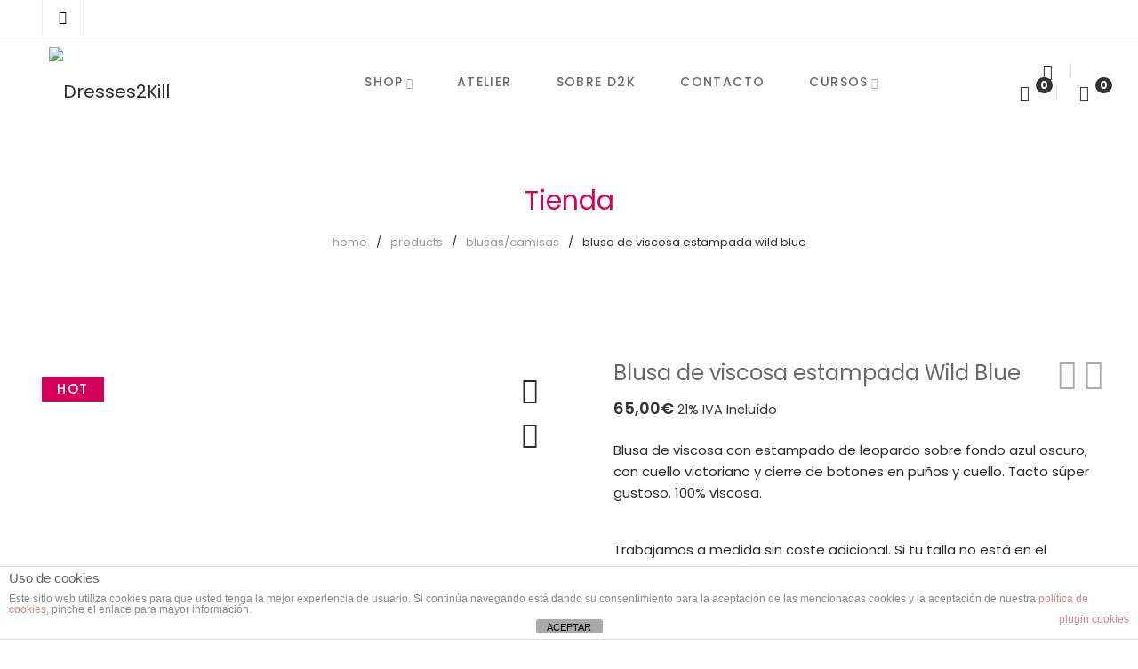

--- FILE ---
content_type: text/html; charset=UTF-8
request_url: https://www.dresses2kill.com/tienda/blusa-viscosa-estampada-wild-blue/
body_size: 46431
content:
<!DOCTYPE html>
<html lang="es">

<head>

	<meta charset="UTF-8">

	<meta name="viewport" content="width=device-width, initial-scale=1">

	<link rel="profile" href="http://gmpg.org/xfn/11">

	
	
					<script>document.documentElement.className = document.documentElement.className + ' yes-js js_active js'</script>
				<meta name='robots' content='index, follow, max-image-preview:large, max-snippet:-1, max-video-preview:-1' />
	<style>img:is([sizes="auto" i], [sizes^="auto," i]) { contain-intrinsic-size: 3000px 1500px }</style>
	
	<!-- This site is optimized with the Yoast SEO plugin v22.9 - https://yoast.com/wordpress/plugins/seo/ -->
	<title>Blusa de viscosa estampada Wild Blue - Dresses2Kill</title>
	<meta name="description" content="Blusa de viscosa con estampado de leopardo sobre fondo azul oscuro, con cuello victoriano y cierre de botones en puños y cuello. Hecho en España." />
	<link rel="canonical" href="https://www.dresses2kill.com/tienda/blusa-viscosa-estampada-wild-blue/" />
	<meta property="og:locale" content="es_ES" />
	<meta property="og:type" content="article" />
	<meta property="og:title" content="Blusa de viscosa estampada Wild Blue - Dresses2Kill" />
	<meta property="og:description" content="Blusa de viscosa con estampado de leopardo sobre fondo azul oscuro, con cuello victoriano y cierre de botones en puños y cuello. Hecho en España." />
	<meta property="og:url" content="https://www.dresses2kill.com/tienda/blusa-viscosa-estampada-wild-blue/" />
	<meta property="og:site_name" content="Dresses2Kill" />
	<meta property="article:publisher" content="https://www.facebook.com/dresses2kill/" />
	<meta property="article:modified_time" content="2021-10-28T13:44:40+00:00" />
	<meta property="og:image" content="https://www.dresses2kill.com/wp-content/uploads/2020/10/001_FLO20_001-Editar-scaled.jpg" />
	<meta property="og:image:width" content="1706" />
	<meta property="og:image:height" content="2560" />
	<meta property="og:image:type" content="image/jpeg" />
	<script type="application/ld+json" class="yoast-schema-graph">{"@context":"https://schema.org","@graph":[{"@type":"WebPage","@id":"https://www.dresses2kill.com/tienda/blusa-viscosa-estampada-wild-blue/","url":"https://www.dresses2kill.com/tienda/blusa-viscosa-estampada-wild-blue/","name":"Blusa de viscosa estampada Wild Blue - Dresses2Kill","isPartOf":{"@id":"https://www.dresses2kill.com/#website"},"primaryImageOfPage":{"@id":"https://www.dresses2kill.com/tienda/blusa-viscosa-estampada-wild-blue/#primaryimage"},"image":{"@id":"https://www.dresses2kill.com/tienda/blusa-viscosa-estampada-wild-blue/#primaryimage"},"thumbnailUrl":"https://www.dresses2kill.com/wp-content/uploads/2020/10/001_FLO20_001-Editar-scaled.jpg","datePublished":"2020-10-30T17:00:38+00:00","dateModified":"2021-10-28T13:44:40+00:00","description":"Blusa de viscosa con estampado de leopardo sobre fondo azul oscuro, con cuello victoriano y cierre de botones en puños y cuello. Hecho en España.","breadcrumb":{"@id":"https://www.dresses2kill.com/tienda/blusa-viscosa-estampada-wild-blue/#breadcrumb"},"inLanguage":"es","potentialAction":[{"@type":"ReadAction","target":["https://www.dresses2kill.com/tienda/blusa-viscosa-estampada-wild-blue/"]}]},{"@type":"ImageObject","inLanguage":"es","@id":"https://www.dresses2kill.com/tienda/blusa-viscosa-estampada-wild-blue/#primaryimage","url":"https://www.dresses2kill.com/wp-content/uploads/2020/10/001_FLO20_001-Editar-scaled.jpg","contentUrl":"https://www.dresses2kill.com/wp-content/uploads/2020/10/001_FLO20_001-Editar-scaled.jpg","width":1706,"height":2560,"caption":"MADRID, SPAIN - OCTOBER 17: Dresses2Kill Blossom AW2021 Collection on October 17, 2020 in Madrid, Spain. Model: Lucía Luengo MUAH: Rosalba López Jara Estilismo: Dresses2Kill Photo by Juan Naharro"},{"@type":"BreadcrumbList","@id":"https://www.dresses2kill.com/tienda/blusa-viscosa-estampada-wild-blue/#breadcrumb","itemListElement":[{"@type":"ListItem","position":1,"name":"Portada","item":"https://www.dresses2kill.com/"},{"@type":"ListItem","position":2,"name":"Tienda","item":"https://www.dresses2kill.com/tienda/"},{"@type":"ListItem","position":3,"name":"Blusa de viscosa estampada Wild Blue"}]},{"@type":"WebSite","@id":"https://www.dresses2kill.com/#website","url":"https://www.dresses2kill.com/","name":"Dresses2Kill","description":"Ethical Clothing Made in Spain","publisher":{"@id":"https://www.dresses2kill.com/#organization"},"potentialAction":[{"@type":"SearchAction","target":{"@type":"EntryPoint","urlTemplate":"https://www.dresses2kill.com/?s={search_term_string}"},"query-input":"required name=search_term_string"}],"inLanguage":"es"},{"@type":"Organization","@id":"https://www.dresses2kill.com/#organization","name":"Dresses2Kill","url":"https://www.dresses2kill.com/","logo":{"@type":"ImageObject","inLanguage":"es","@id":"https://www.dresses2kill.com/#/schema/logo/image/","url":"https://www.dresses2kill.com/wp-content/uploads/2018/10/LOGO_FLOREN_MOVIL.png","contentUrl":"https://www.dresses2kill.com/wp-content/uploads/2018/10/LOGO_FLOREN_MOVIL.png","width":300,"height":170,"caption":"Dresses2Kill"},"image":{"@id":"https://www.dresses2kill.com/#/schema/logo/image/"},"sameAs":["https://www.facebook.com/dresses2kill/","https://x.com/dresses2kill","https://www.instagram.com/dresses2kill/"]}]}</script>
	<!-- / Yoast SEO plugin. -->


<link rel='dns-prefetch' href='//fonts.googleapis.com' />
<link rel='preconnect' href='https://fonts.gstatic.com' crossorigin />
<link rel="alternate" type="application/rss+xml" title="Dresses2Kill &raquo; Feed" href="https://www.dresses2kill.com/feed/" />
<link rel="alternate" type="application/rss+xml" title="Dresses2Kill &raquo; Feed de los comentarios" href="https://www.dresses2kill.com/comments/feed/" />
<link rel="alternate" type="application/rss+xml" title="Dresses2Kill &raquo; Comentario Blusa de viscosa estampada Wild Blue del feed" href="https://www.dresses2kill.com/tienda/blusa-viscosa-estampada-wild-blue/feed/" />
		<!-- This site uses the Google Analytics by MonsterInsights plugin v9.10.0 - Using Analytics tracking - https://www.monsterinsights.com/ -->
							<script src="//www.googletagmanager.com/gtag/js?id=G-PMHC9R4WXM"  data-cfasync="false" data-wpfc-render="false" type="text/javascript" async></script>
			<script data-cfasync="false" data-wpfc-render="false" type="text/javascript">
				var mi_version = '9.10.0';
				var mi_track_user = true;
				var mi_no_track_reason = '';
								var MonsterInsightsDefaultLocations = {"page_location":"https:\/\/www.dresses2kill.com\/tienda\/blusa-viscosa-estampada-wild-blue\/"};
								if ( typeof MonsterInsightsPrivacyGuardFilter === 'function' ) {
					var MonsterInsightsLocations = (typeof MonsterInsightsExcludeQuery === 'object') ? MonsterInsightsPrivacyGuardFilter( MonsterInsightsExcludeQuery ) : MonsterInsightsPrivacyGuardFilter( MonsterInsightsDefaultLocations );
				} else {
					var MonsterInsightsLocations = (typeof MonsterInsightsExcludeQuery === 'object') ? MonsterInsightsExcludeQuery : MonsterInsightsDefaultLocations;
				}

								var disableStrs = [
										'ga-disable-G-PMHC9R4WXM',
									];

				/* Function to detect opted out users */
				function __gtagTrackerIsOptedOut() {
					for (var index = 0; index < disableStrs.length; index++) {
						if (document.cookie.indexOf(disableStrs[index] + '=true') > -1) {
							return true;
						}
					}

					return false;
				}

				/* Disable tracking if the opt-out cookie exists. */
				if (__gtagTrackerIsOptedOut()) {
					for (var index = 0; index < disableStrs.length; index++) {
						window[disableStrs[index]] = true;
					}
				}

				/* Opt-out function */
				function __gtagTrackerOptout() {
					for (var index = 0; index < disableStrs.length; index++) {
						document.cookie = disableStrs[index] + '=true; expires=Thu, 31 Dec 2099 23:59:59 UTC; path=/';
						window[disableStrs[index]] = true;
					}
				}

				if ('undefined' === typeof gaOptout) {
					function gaOptout() {
						__gtagTrackerOptout();
					}
				}
								window.dataLayer = window.dataLayer || [];

				window.MonsterInsightsDualTracker = {
					helpers: {},
					trackers: {},
				};
				if (mi_track_user) {
					function __gtagDataLayer() {
						dataLayer.push(arguments);
					}

					function __gtagTracker(type, name, parameters) {
						if (!parameters) {
							parameters = {};
						}

						if (parameters.send_to) {
							__gtagDataLayer.apply(null, arguments);
							return;
						}

						if (type === 'event') {
														parameters.send_to = monsterinsights_frontend.v4_id;
							var hookName = name;
							if (typeof parameters['event_category'] !== 'undefined') {
								hookName = parameters['event_category'] + ':' + name;
							}

							if (typeof MonsterInsightsDualTracker.trackers[hookName] !== 'undefined') {
								MonsterInsightsDualTracker.trackers[hookName](parameters);
							} else {
								__gtagDataLayer('event', name, parameters);
							}
							
						} else {
							__gtagDataLayer.apply(null, arguments);
						}
					}

					__gtagTracker('js', new Date());
					__gtagTracker('set', {
						'developer_id.dZGIzZG': true,
											});
					if ( MonsterInsightsLocations.page_location ) {
						__gtagTracker('set', MonsterInsightsLocations);
					}
										__gtagTracker('config', 'G-PMHC9R4WXM', {"forceSSL":"true"} );
										window.gtag = __gtagTracker;										(function () {
						/* https://developers.google.com/analytics/devguides/collection/analyticsjs/ */
						/* ga and __gaTracker compatibility shim. */
						var noopfn = function () {
							return null;
						};
						var newtracker = function () {
							return new Tracker();
						};
						var Tracker = function () {
							return null;
						};
						var p = Tracker.prototype;
						p.get = noopfn;
						p.set = noopfn;
						p.send = function () {
							var args = Array.prototype.slice.call(arguments);
							args.unshift('send');
							__gaTracker.apply(null, args);
						};
						var __gaTracker = function () {
							var len = arguments.length;
							if (len === 0) {
								return;
							}
							var f = arguments[len - 1];
							if (typeof f !== 'object' || f === null || typeof f.hitCallback !== 'function') {
								if ('send' === arguments[0]) {
									var hitConverted, hitObject = false, action;
									if ('event' === arguments[1]) {
										if ('undefined' !== typeof arguments[3]) {
											hitObject = {
												'eventAction': arguments[3],
												'eventCategory': arguments[2],
												'eventLabel': arguments[4],
												'value': arguments[5] ? arguments[5] : 1,
											}
										}
									}
									if ('pageview' === arguments[1]) {
										if ('undefined' !== typeof arguments[2]) {
											hitObject = {
												'eventAction': 'page_view',
												'page_path': arguments[2],
											}
										}
									}
									if (typeof arguments[2] === 'object') {
										hitObject = arguments[2];
									}
									if (typeof arguments[5] === 'object') {
										Object.assign(hitObject, arguments[5]);
									}
									if ('undefined' !== typeof arguments[1].hitType) {
										hitObject = arguments[1];
										if ('pageview' === hitObject.hitType) {
											hitObject.eventAction = 'page_view';
										}
									}
									if (hitObject) {
										action = 'timing' === arguments[1].hitType ? 'timing_complete' : hitObject.eventAction;
										hitConverted = mapArgs(hitObject);
										__gtagTracker('event', action, hitConverted);
									}
								}
								return;
							}

							function mapArgs(args) {
								var arg, hit = {};
								var gaMap = {
									'eventCategory': 'event_category',
									'eventAction': 'event_action',
									'eventLabel': 'event_label',
									'eventValue': 'event_value',
									'nonInteraction': 'non_interaction',
									'timingCategory': 'event_category',
									'timingVar': 'name',
									'timingValue': 'value',
									'timingLabel': 'event_label',
									'page': 'page_path',
									'location': 'page_location',
									'title': 'page_title',
									'referrer' : 'page_referrer',
								};
								for (arg in args) {
																		if (!(!args.hasOwnProperty(arg) || !gaMap.hasOwnProperty(arg))) {
										hit[gaMap[arg]] = args[arg];
									} else {
										hit[arg] = args[arg];
									}
								}
								return hit;
							}

							try {
								f.hitCallback();
							} catch (ex) {
							}
						};
						__gaTracker.create = newtracker;
						__gaTracker.getByName = newtracker;
						__gaTracker.getAll = function () {
							return [];
						};
						__gaTracker.remove = noopfn;
						__gaTracker.loaded = true;
						window['__gaTracker'] = __gaTracker;
					})();
									} else {
										console.log("");
					(function () {
						function __gtagTracker() {
							return null;
						}

						window['__gtagTracker'] = __gtagTracker;
						window['gtag'] = __gtagTracker;
					})();
									}
			</script>
							<!-- / Google Analytics by MonsterInsights -->
		<script type="text/javascript">
/* <![CDATA[ */
window._wpemojiSettings = {"baseUrl":"https:\/\/s.w.org\/images\/core\/emoji\/15.0.3\/72x72\/","ext":".png","svgUrl":"https:\/\/s.w.org\/images\/core\/emoji\/15.0.3\/svg\/","svgExt":".svg","source":{"concatemoji":"https:\/\/www.dresses2kill.com\/wp-includes\/js\/wp-emoji-release.min.js"}};
/*! This file is auto-generated */
!function(i,n){var o,s,e;function c(e){try{var t={supportTests:e,timestamp:(new Date).valueOf()};sessionStorage.setItem(o,JSON.stringify(t))}catch(e){}}function p(e,t,n){e.clearRect(0,0,e.canvas.width,e.canvas.height),e.fillText(t,0,0);var t=new Uint32Array(e.getImageData(0,0,e.canvas.width,e.canvas.height).data),r=(e.clearRect(0,0,e.canvas.width,e.canvas.height),e.fillText(n,0,0),new Uint32Array(e.getImageData(0,0,e.canvas.width,e.canvas.height).data));return t.every(function(e,t){return e===r[t]})}function u(e,t,n){switch(t){case"flag":return n(e,"\ud83c\udff3\ufe0f\u200d\u26a7\ufe0f","\ud83c\udff3\ufe0f\u200b\u26a7\ufe0f")?!1:!n(e,"\ud83c\uddfa\ud83c\uddf3","\ud83c\uddfa\u200b\ud83c\uddf3")&&!n(e,"\ud83c\udff4\udb40\udc67\udb40\udc62\udb40\udc65\udb40\udc6e\udb40\udc67\udb40\udc7f","\ud83c\udff4\u200b\udb40\udc67\u200b\udb40\udc62\u200b\udb40\udc65\u200b\udb40\udc6e\u200b\udb40\udc67\u200b\udb40\udc7f");case"emoji":return!n(e,"\ud83d\udc26\u200d\u2b1b","\ud83d\udc26\u200b\u2b1b")}return!1}function f(e,t,n){var r="undefined"!=typeof WorkerGlobalScope&&self instanceof WorkerGlobalScope?new OffscreenCanvas(300,150):i.createElement("canvas"),a=r.getContext("2d",{willReadFrequently:!0}),o=(a.textBaseline="top",a.font="600 32px Arial",{});return e.forEach(function(e){o[e]=t(a,e,n)}),o}function t(e){var t=i.createElement("script");t.src=e,t.defer=!0,i.head.appendChild(t)}"undefined"!=typeof Promise&&(o="wpEmojiSettingsSupports",s=["flag","emoji"],n.supports={everything:!0,everythingExceptFlag:!0},e=new Promise(function(e){i.addEventListener("DOMContentLoaded",e,{once:!0})}),new Promise(function(t){var n=function(){try{var e=JSON.parse(sessionStorage.getItem(o));if("object"==typeof e&&"number"==typeof e.timestamp&&(new Date).valueOf()<e.timestamp+604800&&"object"==typeof e.supportTests)return e.supportTests}catch(e){}return null}();if(!n){if("undefined"!=typeof Worker&&"undefined"!=typeof OffscreenCanvas&&"undefined"!=typeof URL&&URL.createObjectURL&&"undefined"!=typeof Blob)try{var e="postMessage("+f.toString()+"("+[JSON.stringify(s),u.toString(),p.toString()].join(",")+"));",r=new Blob([e],{type:"text/javascript"}),a=new Worker(URL.createObjectURL(r),{name:"wpTestEmojiSupports"});return void(a.onmessage=function(e){c(n=e.data),a.terminate(),t(n)})}catch(e){}c(n=f(s,u,p))}t(n)}).then(function(e){for(var t in e)n.supports[t]=e[t],n.supports.everything=n.supports.everything&&n.supports[t],"flag"!==t&&(n.supports.everythingExceptFlag=n.supports.everythingExceptFlag&&n.supports[t]);n.supports.everythingExceptFlag=n.supports.everythingExceptFlag&&!n.supports.flag,n.DOMReady=!1,n.readyCallback=function(){n.DOMReady=!0}}).then(function(){return e}).then(function(){var e;n.supports.everything||(n.readyCallback(),(e=n.source||{}).concatemoji?t(e.concatemoji):e.wpemoji&&e.twemoji&&(t(e.twemoji),t(e.wpemoji)))}))}((window,document),window._wpemojiSettings);
/* ]]> */
</script>
<style type="text/css">
.hasCountdown{text-shadow:transparent 0 1px 1px;overflow:hidden;padding:5px}
.countdown_rtl{direction:rtl}
.countdown_holding span{background-color:#ccc}
.countdown_row{clear:both;width:100%;text-align:center}
.countdown_show1 .countdown_section{width:98%}
.countdown_show2 .countdown_section{width:48%}
.countdown_show3 .countdown_section{width:32.5%}
.countdown_show4 .countdown_section{width:24.5%}
.countdown_show5 .countdown_section{width:19.5%}
.countdown_show6 .countdown_section{width:16.25%}
.countdown_show7 .countdown_section{width:14%}
.countdown_section{display:block;float:left;font-size:75%;text-align:center;margin:3px 0}
.countdown_amount{font-size:200%}
.countdown_descr{display:block;width:100%}
a.countdown_infolink{display:block;border-radius:10px;width:14px;height:13px;float:right;font-size:9px;line-height:13px;font-weight:700;text-align:center;position:relative;top:-15px;border:1px solid}
#countdown-preview{padding:10px}
</style>
<link rel='stylesheet' id='validate-engine-css-css' href='https://www.dresses2kill.com/wp-content/plugins/wysija-newsletters/css/validationEngine.jquery.css' type='text/css' media='all' />
<link rel='stylesheet' id='font-pe-icon-7-stroke-css' href='https://www.dresses2kill.com/wp-content/themes/amely/assets/libs/pixeden-stroke-7-icon/css/pe-icon-7-stroke.min.css' type='text/css' media='all' />
<link rel='stylesheet' id='font-themify-icons-css' href='https://www.dresses2kill.com/wp-content/themes/amely/assets/libs/themify-icons/css/themify-icons.css' type='text/css' media='all' />
<link rel='stylesheet' id='font-ion-icons-css' href='https://www.dresses2kill.com/wp-content/themes/amely/assets/libs/Ionicons/css/ionicons.min.css' type='text/css' media='all' />
<link rel='stylesheet' id='animate-css-css' href='https://www.dresses2kill.com/wp-content/themes/amely/assets/libs/animate.css/css/animate.min.css' type='text/css' media='all' />
<link rel='stylesheet' id='hint-css-css' href='https://www.dresses2kill.com/wp-content/themes/amely/assets/libs/hint.css/css/hint.min.css' type='text/css' media='all' />
<link rel='stylesheet' id='jquery-nice-select-css' href='https://www.dresses2kill.com/wp-content/themes/amely/assets/libs/jquery-nice-select/css/nice-select.css' type='text/css' media='all' />
<link rel='stylesheet' id='magnific-popup-css' href='https://www.dresses2kill.com/wp-content/themes/amely/assets/libs/magnific-popup/css/magnific-popup.css' type='text/css' media='all' />
<link rel='stylesheet' id='perfect-scrollbar-css' href='https://www.dresses2kill.com/wp-content/themes/amely/assets/libs/perfect-scrollbar/css/perfect-scrollbar.min.css' type='text/css' media='all' />
<link rel='stylesheet' id='select2-css' href='https://www.dresses2kill.com/wp-content/themes/amely/assets/libs/select2/css/select2.min.css' type='text/css' media='all' />
<link rel='stylesheet' id='onepage-scroll-css' href='https://www.dresses2kill.com/wp-content/themes/amely/assets/libs/onepage-scroll/css/onepage-scroll.css' type='text/css' media='all' />
<link rel='stylesheet' id='growl-css' href='https://www.dresses2kill.com/wp-content/themes/amely/assets/libs/growl/css/jquery.growl.css' type='text/css' media='all' />
<style id='wp-emoji-styles-inline-css' type='text/css'>

	img.wp-smiley, img.emoji {
		display: inline !important;
		border: none !important;
		box-shadow: none !important;
		height: 1em !important;
		width: 1em !important;
		margin: 0 0.07em !important;
		vertical-align: -0.1em !important;
		background: none !important;
		padding: 0 !important;
	}
</style>
<link rel='stylesheet' id='wp-block-library-css' href='https://www.dresses2kill.com/wp-includes/css/dist/block-library/style.min.css' type='text/css' media='all' />
<style id='wp-block-library-theme-inline-css' type='text/css'>
.wp-block-audio :where(figcaption){color:#555;font-size:13px;text-align:center}.is-dark-theme .wp-block-audio :where(figcaption){color:#ffffffa6}.wp-block-audio{margin:0 0 1em}.wp-block-code{border:1px solid #ccc;border-radius:4px;font-family:Menlo,Consolas,monaco,monospace;padding:.8em 1em}.wp-block-embed :where(figcaption){color:#555;font-size:13px;text-align:center}.is-dark-theme .wp-block-embed :where(figcaption){color:#ffffffa6}.wp-block-embed{margin:0 0 1em}.blocks-gallery-caption{color:#555;font-size:13px;text-align:center}.is-dark-theme .blocks-gallery-caption{color:#ffffffa6}:root :where(.wp-block-image figcaption){color:#555;font-size:13px;text-align:center}.is-dark-theme :root :where(.wp-block-image figcaption){color:#ffffffa6}.wp-block-image{margin:0 0 1em}.wp-block-pullquote{border-bottom:4px solid;border-top:4px solid;color:currentColor;margin-bottom:1.75em}.wp-block-pullquote cite,.wp-block-pullquote footer,.wp-block-pullquote__citation{color:currentColor;font-size:.8125em;font-style:normal;text-transform:uppercase}.wp-block-quote{border-left:.25em solid;margin:0 0 1.75em;padding-left:1em}.wp-block-quote cite,.wp-block-quote footer{color:currentColor;font-size:.8125em;font-style:normal;position:relative}.wp-block-quote:where(.has-text-align-right){border-left:none;border-right:.25em solid;padding-left:0;padding-right:1em}.wp-block-quote:where(.has-text-align-center){border:none;padding-left:0}.wp-block-quote.is-large,.wp-block-quote.is-style-large,.wp-block-quote:where(.is-style-plain){border:none}.wp-block-search .wp-block-search__label{font-weight:700}.wp-block-search__button{border:1px solid #ccc;padding:.375em .625em}:where(.wp-block-group.has-background){padding:1.25em 2.375em}.wp-block-separator.has-css-opacity{opacity:.4}.wp-block-separator{border:none;border-bottom:2px solid;margin-left:auto;margin-right:auto}.wp-block-separator.has-alpha-channel-opacity{opacity:1}.wp-block-separator:not(.is-style-wide):not(.is-style-dots){width:100px}.wp-block-separator.has-background:not(.is-style-dots){border-bottom:none;height:1px}.wp-block-separator.has-background:not(.is-style-wide):not(.is-style-dots){height:2px}.wp-block-table{margin:0 0 1em}.wp-block-table td,.wp-block-table th{word-break:normal}.wp-block-table :where(figcaption){color:#555;font-size:13px;text-align:center}.is-dark-theme .wp-block-table :where(figcaption){color:#ffffffa6}.wp-block-video :where(figcaption){color:#555;font-size:13px;text-align:center}.is-dark-theme .wp-block-video :where(figcaption){color:#ffffffa6}.wp-block-video{margin:0 0 1em}:root :where(.wp-block-template-part.has-background){margin-bottom:0;margin-top:0;padding:1.25em 2.375em}
</style>
<style id='safe-svg-svg-icon-style-inline-css' type='text/css'>
.safe-svg-cover{text-align:center}.safe-svg-cover .safe-svg-inside{display:inline-block;max-width:100%}.safe-svg-cover svg{height:100%;max-height:100%;max-width:100%;width:100%}

</style>
<link rel='stylesheet' id='jquery-selectBox-css' href='https://www.dresses2kill.com/wp-content/plugins/yith-woocommerce-wishlist/assets/css/jquery.selectBox.css' type='text/css' media='all' />
<link rel='stylesheet' id='yith-wcwl-font-awesome-css' href='https://www.dresses2kill.com/wp-content/plugins/yith-woocommerce-wishlist/assets/css/font-awesome.css' type='text/css' media='all' />
<link rel='stylesheet' id='woocommerce_prettyPhoto_css-css' href='//www.dresses2kill.com/wp-content/plugins/woocommerce/assets/css/prettyPhoto.css' type='text/css' media='all' />
<link rel='stylesheet' id='yith-wcwl-main-css' href='https://www.dresses2kill.com/wp-content/plugins/yith-woocommerce-wishlist/assets/css/style.css' type='text/css' media='all' />
<style id='classic-theme-styles-inline-css' type='text/css'>
/*! This file is auto-generated */
.wp-block-button__link{color:#fff;background-color:#32373c;border-radius:9999px;box-shadow:none;text-decoration:none;padding:calc(.667em + 2px) calc(1.333em + 2px);font-size:1.125em}.wp-block-file__button{background:#32373c;color:#fff;text-decoration:none}
</style>
<style id='global-styles-inline-css' type='text/css'>
:root{--wp--preset--aspect-ratio--square: 1;--wp--preset--aspect-ratio--4-3: 4/3;--wp--preset--aspect-ratio--3-4: 3/4;--wp--preset--aspect-ratio--3-2: 3/2;--wp--preset--aspect-ratio--2-3: 2/3;--wp--preset--aspect-ratio--16-9: 16/9;--wp--preset--aspect-ratio--9-16: 9/16;--wp--preset--color--black: #2a2a2a;--wp--preset--color--cyan-bluish-gray: #abb8c3;--wp--preset--color--white: #ffffff;--wp--preset--color--pale-pink: #f78da7;--wp--preset--color--vivid-red: #cf2e2e;--wp--preset--color--luminous-vivid-orange: #ff6900;--wp--preset--color--luminous-vivid-amber: #fcb900;--wp--preset--color--light-green-cyan: #7bdcb5;--wp--preset--color--vivid-green-cyan: #00d084;--wp--preset--color--pale-cyan-blue: #8ed1fc;--wp--preset--color--vivid-cyan-blue: #0693e3;--wp--preset--color--vivid-purple: #9b51e0;--wp--preset--color--gray: #828282;--wp--preset--color--yellow: #fff200;--wp--preset--color--orange: #fc6600;--wp--preset--color--red: #d30000;--wp--preset--color--pink: #fc0fc0;--wp--preset--color--violet: #b200ed;--wp--preset--color--blue: #0018f9;--wp--preset--color--green: #3bb143;--wp--preset--color--brown: #7c4700;--wp--preset--gradient--vivid-cyan-blue-to-vivid-purple: linear-gradient(135deg,rgba(6,147,227,1) 0%,rgb(155,81,224) 100%);--wp--preset--gradient--light-green-cyan-to-vivid-green-cyan: linear-gradient(135deg,rgb(122,220,180) 0%,rgb(0,208,130) 100%);--wp--preset--gradient--luminous-vivid-amber-to-luminous-vivid-orange: linear-gradient(135deg,rgba(252,185,0,1) 0%,rgba(255,105,0,1) 100%);--wp--preset--gradient--luminous-vivid-orange-to-vivid-red: linear-gradient(135deg,rgba(255,105,0,1) 0%,rgb(207,46,46) 100%);--wp--preset--gradient--very-light-gray-to-cyan-bluish-gray: linear-gradient(135deg,rgb(238,238,238) 0%,rgb(169,184,195) 100%);--wp--preset--gradient--cool-to-warm-spectrum: linear-gradient(135deg,rgb(74,234,220) 0%,rgb(151,120,209) 20%,rgb(207,42,186) 40%,rgb(238,44,130) 60%,rgb(251,105,98) 80%,rgb(254,248,76) 100%);--wp--preset--gradient--blush-light-purple: linear-gradient(135deg,rgb(255,206,236) 0%,rgb(152,150,240) 100%);--wp--preset--gradient--blush-bordeaux: linear-gradient(135deg,rgb(254,205,165) 0%,rgb(254,45,45) 50%,rgb(107,0,62) 100%);--wp--preset--gradient--luminous-dusk: linear-gradient(135deg,rgb(255,203,112) 0%,rgb(199,81,192) 50%,rgb(65,88,208) 100%);--wp--preset--gradient--pale-ocean: linear-gradient(135deg,rgb(255,245,203) 0%,rgb(182,227,212) 50%,rgb(51,167,181) 100%);--wp--preset--gradient--electric-grass: linear-gradient(135deg,rgb(202,248,128) 0%,rgb(113,206,126) 100%);--wp--preset--gradient--midnight: linear-gradient(135deg,rgb(2,3,129) 0%,rgb(40,116,252) 100%);--wp--preset--font-size--small: 13px;--wp--preset--font-size--medium: 20px;--wp--preset--font-size--large: 36px;--wp--preset--font-size--x-large: 42px;--wp--preset--spacing--20: 0.44rem;--wp--preset--spacing--30: 0.67rem;--wp--preset--spacing--40: 1rem;--wp--preset--spacing--50: 1.5rem;--wp--preset--spacing--60: 2.25rem;--wp--preset--spacing--70: 3.38rem;--wp--preset--spacing--80: 5.06rem;--wp--preset--shadow--natural: 6px 6px 9px rgba(0, 0, 0, 0.2);--wp--preset--shadow--deep: 12px 12px 50px rgba(0, 0, 0, 0.4);--wp--preset--shadow--sharp: 6px 6px 0px rgba(0, 0, 0, 0.2);--wp--preset--shadow--outlined: 6px 6px 0px -3px rgba(255, 255, 255, 1), 6px 6px rgba(0, 0, 0, 1);--wp--preset--shadow--crisp: 6px 6px 0px rgba(0, 0, 0, 1);}:where(.is-layout-flex){gap: 0.5em;}:where(.is-layout-grid){gap: 0.5em;}body .is-layout-flex{display: flex;}.is-layout-flex{flex-wrap: wrap;align-items: center;}.is-layout-flex > :is(*, div){margin: 0;}body .is-layout-grid{display: grid;}.is-layout-grid > :is(*, div){margin: 0;}:where(.wp-block-columns.is-layout-flex){gap: 2em;}:where(.wp-block-columns.is-layout-grid){gap: 2em;}:where(.wp-block-post-template.is-layout-flex){gap: 1.25em;}:where(.wp-block-post-template.is-layout-grid){gap: 1.25em;}.has-black-color{color: var(--wp--preset--color--black) !important;}.has-cyan-bluish-gray-color{color: var(--wp--preset--color--cyan-bluish-gray) !important;}.has-white-color{color: var(--wp--preset--color--white) !important;}.has-pale-pink-color{color: var(--wp--preset--color--pale-pink) !important;}.has-vivid-red-color{color: var(--wp--preset--color--vivid-red) !important;}.has-luminous-vivid-orange-color{color: var(--wp--preset--color--luminous-vivid-orange) !important;}.has-luminous-vivid-amber-color{color: var(--wp--preset--color--luminous-vivid-amber) !important;}.has-light-green-cyan-color{color: var(--wp--preset--color--light-green-cyan) !important;}.has-vivid-green-cyan-color{color: var(--wp--preset--color--vivid-green-cyan) !important;}.has-pale-cyan-blue-color{color: var(--wp--preset--color--pale-cyan-blue) !important;}.has-vivid-cyan-blue-color{color: var(--wp--preset--color--vivid-cyan-blue) !important;}.has-vivid-purple-color{color: var(--wp--preset--color--vivid-purple) !important;}.has-black-background-color{background-color: var(--wp--preset--color--black) !important;}.has-cyan-bluish-gray-background-color{background-color: var(--wp--preset--color--cyan-bluish-gray) !important;}.has-white-background-color{background-color: var(--wp--preset--color--white) !important;}.has-pale-pink-background-color{background-color: var(--wp--preset--color--pale-pink) !important;}.has-vivid-red-background-color{background-color: var(--wp--preset--color--vivid-red) !important;}.has-luminous-vivid-orange-background-color{background-color: var(--wp--preset--color--luminous-vivid-orange) !important;}.has-luminous-vivid-amber-background-color{background-color: var(--wp--preset--color--luminous-vivid-amber) !important;}.has-light-green-cyan-background-color{background-color: var(--wp--preset--color--light-green-cyan) !important;}.has-vivid-green-cyan-background-color{background-color: var(--wp--preset--color--vivid-green-cyan) !important;}.has-pale-cyan-blue-background-color{background-color: var(--wp--preset--color--pale-cyan-blue) !important;}.has-vivid-cyan-blue-background-color{background-color: var(--wp--preset--color--vivid-cyan-blue) !important;}.has-vivid-purple-background-color{background-color: var(--wp--preset--color--vivid-purple) !important;}.has-black-border-color{border-color: var(--wp--preset--color--black) !important;}.has-cyan-bluish-gray-border-color{border-color: var(--wp--preset--color--cyan-bluish-gray) !important;}.has-white-border-color{border-color: var(--wp--preset--color--white) !important;}.has-pale-pink-border-color{border-color: var(--wp--preset--color--pale-pink) !important;}.has-vivid-red-border-color{border-color: var(--wp--preset--color--vivid-red) !important;}.has-luminous-vivid-orange-border-color{border-color: var(--wp--preset--color--luminous-vivid-orange) !important;}.has-luminous-vivid-amber-border-color{border-color: var(--wp--preset--color--luminous-vivid-amber) !important;}.has-light-green-cyan-border-color{border-color: var(--wp--preset--color--light-green-cyan) !important;}.has-vivid-green-cyan-border-color{border-color: var(--wp--preset--color--vivid-green-cyan) !important;}.has-pale-cyan-blue-border-color{border-color: var(--wp--preset--color--pale-cyan-blue) !important;}.has-vivid-cyan-blue-border-color{border-color: var(--wp--preset--color--vivid-cyan-blue) !important;}.has-vivid-purple-border-color{border-color: var(--wp--preset--color--vivid-purple) !important;}.has-vivid-cyan-blue-to-vivid-purple-gradient-background{background: var(--wp--preset--gradient--vivid-cyan-blue-to-vivid-purple) !important;}.has-light-green-cyan-to-vivid-green-cyan-gradient-background{background: var(--wp--preset--gradient--light-green-cyan-to-vivid-green-cyan) !important;}.has-luminous-vivid-amber-to-luminous-vivid-orange-gradient-background{background: var(--wp--preset--gradient--luminous-vivid-amber-to-luminous-vivid-orange) !important;}.has-luminous-vivid-orange-to-vivid-red-gradient-background{background: var(--wp--preset--gradient--luminous-vivid-orange-to-vivid-red) !important;}.has-very-light-gray-to-cyan-bluish-gray-gradient-background{background: var(--wp--preset--gradient--very-light-gray-to-cyan-bluish-gray) !important;}.has-cool-to-warm-spectrum-gradient-background{background: var(--wp--preset--gradient--cool-to-warm-spectrum) !important;}.has-blush-light-purple-gradient-background{background: var(--wp--preset--gradient--blush-light-purple) !important;}.has-blush-bordeaux-gradient-background{background: var(--wp--preset--gradient--blush-bordeaux) !important;}.has-luminous-dusk-gradient-background{background: var(--wp--preset--gradient--luminous-dusk) !important;}.has-pale-ocean-gradient-background{background: var(--wp--preset--gradient--pale-ocean) !important;}.has-electric-grass-gradient-background{background: var(--wp--preset--gradient--electric-grass) !important;}.has-midnight-gradient-background{background: var(--wp--preset--gradient--midnight) !important;}.has-small-font-size{font-size: var(--wp--preset--font-size--small) !important;}.has-medium-font-size{font-size: var(--wp--preset--font-size--medium) !important;}.has-large-font-size{font-size: var(--wp--preset--font-size--large) !important;}.has-x-large-font-size{font-size: var(--wp--preset--font-size--x-large) !important;}
:where(.wp-block-post-template.is-layout-flex){gap: 1.25em;}:where(.wp-block-post-template.is-layout-grid){gap: 1.25em;}
:where(.wp-block-columns.is-layout-flex){gap: 2em;}:where(.wp-block-columns.is-layout-grid){gap: 2em;}
:root :where(.wp-block-pullquote){font-size: 1.5em;line-height: 1.6;}
</style>
<link rel='stylesheet' id='front-estilos-css' href='https://www.dresses2kill.com/wp-content/plugins/asesor-cookies-para-la-ley-en-espana/html/front/estilos.css' type='text/css' media='all' />
<link rel='stylesheet' id='contact-form-7-css' href='https://www.dresses2kill.com/wp-content/plugins/contact-form-7/includes/css/styles.css' type='text/css' media='all' />
<link rel='stylesheet' id='mabel-shoppable-images-lite-css' href='https://www.dresses2kill.com/wp-content/plugins/mabel-shoppable-images-lite/public/css/public.min.css' type='text/css' media='all' />
<style id='mabel-shoppable-images-lite-inline-css' type='text/css'>
span.mb-siwc-tag{margin-left:-12px;margin-top:-12px;color:#7b53c1;width:25px;height:25px;line-height:25px;background:#ffffff;font-size:14px;border-radius:50%;}
</style>
<link rel='stylesheet' id='rs-plugin-settings-css' href='https://www.dresses2kill.com/wp-content/plugins/revslider/public/assets/css/rs6.css' type='text/css' media='all' />
<style id='rs-plugin-settings-inline-css' type='text/css'>
#rs-demo-id {}
</style>
<link rel='stylesheet' id='woo-stickers-by-webline-css' href='https://www.dresses2kill.com/wp-content/plugins/woo-stickers-by-webline/public/css/woo-stickers-by-webline-public.css' type='text/css' media='all' />
<link rel='stylesheet' id='woob-bootstrap-style-css' href='https://www.dresses2kill.com/wp-content/plugins/woocommerce-brands/css/framework/bootstrap.css' type='text/css' media='all' />
<link rel='stylesheet' id='woob-front-end-style-css' href='https://www.dresses2kill.com/wp-content/plugins/woocommerce-brands/css/front-style.css' type='text/css' media='all' />
<link rel='stylesheet' id='woob-extra-button-style-css' href='https://www.dresses2kill.com/wp-content/plugins/woocommerce-brands/css/extra-button/extra-style.css' type='text/css' media='all' />
<link rel='stylesheet' id='photoswipe-css' href='https://www.dresses2kill.com/wp-content/plugins/woocommerce/assets/css/photoswipe/photoswipe.min.css' type='text/css' media='all' />
<link rel='stylesheet' id='photoswipe-default-skin-css' href='https://www.dresses2kill.com/wp-content/plugins/woocommerce/assets/css/photoswipe/default-skin/default-skin.min.css' type='text/css' media='all' />
<style id='woocommerce-inline-inline-css' type='text/css'>
.woocommerce form .form-row .required { visibility: visible; }
</style>
<link rel='stylesheet' id='woobt-frontend-css' href='https://www.dresses2kill.com/wp-content/plugins/woo-bought-together/assets/css/frontend.css' type='text/css' media='all' />
<link rel='stylesheet' id='amely-main-style-css' href='https://www.dresses2kill.com/wp-content/themes/amely/style.min.css' type='text/css' media='all' />
<style id='amely-main-style-inline-css' type='text/css'>
.topbar{min-height:40px} .topbar .social-links li i{height:40px}.topbar .topbar-close-btn{height:40px;width:40px}.topbar-open-btn{top:40px}.topbar .topbar-left, .topbar .topbar-right, .topbar .topbar-center,.topbar .social-links li i, .topbar .social-links li span.title,.topbar .switcher .nice-select,.topbar .topbar-close-btn:before, .topbar-open-btn i{line-height:40px}.header-overlap .site-header:not(.sticky-header){top:40px}@media (min-width: 1200px) {.site-logo{line-height:100px}.site-logo img{max-height:100px}.site-header.header-split .site-logo{height:100px}.site-header.sticky-header{height:80px}.site-header.header-split.sticky-header .site-logo{height:80px}.site-header.sticky-header .site-logo{line-height:80px}.site-header.sticky-header .site-logo img{max-height:80px}}.site-logo{width:20%}.header-tools{width:10%}.site-menu .menu > ul > li, .site-menu .menu > li{height:100px;line-height:100px}.site-header.sticky-header .site-menu .menu > ul > li, .site-header.sticky-header .site-menu .menu > li{height:80px;line-height:80px}.site-menu .menu > ul > li:hover > a, .site-menu .menu > li:hover > a{color:#696969}.site-menu .menu > ul > li.current_page_item > a,.site-menu .menu > li.current-menu-item > a{color:#333333}.site-menu .menu > ul > li > a:after, .site-menu .menu > li > a:after{background-color:#333333}.site-menu .menu > ul > li .children li.page_item:before, .site-menu .menu > li .sub-menu li.menu-item:before  { background-color:#c61932}.site-menu .menu > ul > li .children li.page_item:hover > a,.site-menu .menu > li .sub-menu li.menu-item:hover > a,.site-menu .menu > ul > li .children li.page_item:hover:after,.site-menu .menu > li .sub-menu li.menu-item:hover:after,.site-menu .menu > ul > li .children li.page_item.current_page_item > a,.site-menu .menu > li .sub-menu li.menu-item.current-menu-item > a { color: #c61932}@media (min-width: 1200px) {.page-title > .container > .row{height:200px}}.site-footer .mc4wp-form input[type=text] {    display: block !Important;}
</style>
<link rel='stylesheet' id='isw-style-css' href='https://www.dresses2kill.com/wp-content/plugins/insight-core/inc/swatches/assets/css/style.css' type='text/css' media='all' />
<link rel="preload" as="style" href="https://fonts.googleapis.com/css?family=Poppins:100,200,300,400,500,600,700,800,900,100italic,200italic,300italic,400italic,500italic,600italic,700italic,800italic,900italic%7CPlayfair%20Display:400,500,600,700,800,900,400italic,500italic,600italic,700italic,800italic,900italic%7CYellowtail:400&#038;subset=latin&#038;display=swap" /><link rel="stylesheet" href="https://fonts.googleapis.com/css?family=Poppins:100,200,300,400,500,600,700,800,900,100italic,200italic,300italic,400italic,500italic,600italic,700italic,800italic,900italic%7CPlayfair%20Display:400,500,600,700,800,900,400italic,500italic,600italic,700italic,800italic,900italic%7CYellowtail:400&#038;subset=latin&#038;display=swap" media="print" onload="this.media='all'"><noscript><link rel="stylesheet" href="https://fonts.googleapis.com/css?family=Poppins:100,200,300,400,500,600,700,800,900,100italic,200italic,300italic,400italic,500italic,600italic,700italic,800italic,900italic%7CPlayfair%20Display:400,500,600,700,800,900,400italic,500italic,600italic,700italic,800italic,900italic%7CYellowtail:400&#038;subset=latin&#038;display=swap" /></noscript><script type="text/template" id="tmpl-variation-template">
	<div class="woocommerce-variation-description">{{{ data.variation.variation_description }}}</div>
	<div class="woocommerce-variation-price">{{{ data.variation.price_html }}}</div>
	<div class="woocommerce-variation-availability">{{{ data.variation.availability_html }}}</div>
</script>
<script type="text/template" id="tmpl-unavailable-variation-template">
	<p>Sorry, this product is unavailable. Please choose a different combination.</p>
</script>
<script type="text/javascript" src="https://www.dresses2kill.com/wp-includes/js/jquery/jquery.min.js" id="jquery-core-js"></script>
<script type="text/javascript" src="https://www.dresses2kill.com/wp-includes/js/jquery/jquery-migrate.min.js" id="jquery-migrate-js"></script>
<script type="text/javascript" src="https://www.dresses2kill.com/wp-content/themes/amely/assets/libs/js-cookie/js/js.cookie.js" id="js-cookie-js" defer="defer" data-wp-strategy="defer"></script>
<script type="text/javascript" src="https://www.dresses2kill.com/wp-content/plugins/google-analytics-for-wordpress/assets/js/frontend-gtag.min.js" id="monsterinsights-frontend-script-js" async="async" data-wp-strategy="async"></script>
<script data-cfasync="false" data-wpfc-render="false" type="text/javascript" id='monsterinsights-frontend-script-js-extra'>/* <![CDATA[ */
var monsterinsights_frontend = {"js_events_tracking":"true","download_extensions":"doc,pdf,ppt,zip,xls,docx,pptx,xlsx","inbound_paths":"[]","home_url":"https:\/\/www.dresses2kill.com","hash_tracking":"false","v4_id":"G-PMHC9R4WXM"};/* ]]> */
</script>
<script type="text/javascript" id="front-principal-js-extra">
/* <![CDATA[ */
var cdp_cookies_info = {"url_plugin":"https:\/\/www.dresses2kill.com\/wp-content\/plugins\/asesor-cookies-para-la-ley-en-espana\/plugin.php","url_admin_ajax":"https:\/\/www.dresses2kill.com\/wp-admin\/admin-ajax.php"};
/* ]]> */
</script>
<script type="text/javascript" src="https://www.dresses2kill.com/wp-content/plugins/asesor-cookies-para-la-ley-en-espana/html/front/principal.js" id="front-principal-js"></script>
<script type="text/javascript" id="mabel-shoppable-images-lite-js-extra">
/* <![CDATA[ */
var mabel_script_vars = {"ajaxurl":"https:\/\/www.dresses2kill.com\/wp-admin\/admin-ajax.php","sinonce":"3cf4ae54b0"};
/* ]]> */
</script>
<script type="text/javascript" src="https://www.dresses2kill.com/wp-content/plugins/mabel-shoppable-images-lite/public/js/public.min.js" id="mabel-shoppable-images-lite-js"></script>
<script type="text/javascript" src="https://www.dresses2kill.com/wp-content/plugins/revslider/public/assets/js/rbtools.min.js" id="tp-tools-js"></script>
<script type="text/javascript" src="https://www.dresses2kill.com/wp-content/plugins/revslider/public/assets/js/rs6.min.js" id="revmin-js"></script>
<script type="text/javascript" src="https://www.dresses2kill.com/wp-content/plugins/woo-stickers-by-webline/public/js/woo-stickers-by-webline-public.js" id="woo-stickers-by-webline-js"></script>
<script type="text/javascript" src="https://www.dresses2kill.com/wp-content/plugins/woocommerce-brands/js/extra-button/extra-button.js" id="woob-extra-button-script-js"></script>
<script type="text/javascript" src="https://www.dresses2kill.com/wp-content/plugins/woocommerce/assets/js/jquery-blockui/jquery.blockUI.min.js" id="jquery-blockui-js" data-wp-strategy="defer"></script>
<script type="text/javascript" id="wc-add-to-cart-js-extra">
/* <![CDATA[ */
var wc_add_to_cart_params = {"ajax_url":"\/wp-admin\/admin-ajax.php","wc_ajax_url":"\/?wc-ajax=%%endpoint%%","i18n_view_cart":"View cart","cart_url":"https:\/\/www.dresses2kill.com\/carro\/","is_cart":"","cart_redirect_after_add":"no"};
/* ]]> */
</script>
<script type="text/javascript" src="https://www.dresses2kill.com/wp-content/plugins/woocommerce/assets/js/frontend/add-to-cart.min.js" id="wc-add-to-cart-js" data-wp-strategy="defer"></script>
<script type="text/javascript" src="https://www.dresses2kill.com/wp-content/plugins/woocommerce/assets/js/zoom/jquery.zoom.min.js" id="zoom-js" defer="defer" data-wp-strategy="defer"></script>
<script type="text/javascript" src="https://www.dresses2kill.com/wp-content/plugins/woocommerce/assets/js/photoswipe/photoswipe.min.js" id="photoswipe-js" defer="defer" data-wp-strategy="defer"></script>
<script type="text/javascript" src="https://www.dresses2kill.com/wp-content/plugins/woocommerce/assets/js/photoswipe/photoswipe-ui-default.min.js" id="photoswipe-ui-default-js" defer="defer" data-wp-strategy="defer"></script>
<script type="text/javascript" id="wc-single-product-js-extra">
/* <![CDATA[ */
var wc_single_product_params = {"i18n_required_rating_text":"Please select a rating","review_rating_required":"yes","flexslider":{"rtl":false,"animation":"slide","smoothHeight":true,"directionNav":false,"controlNav":"thumbnails","slideshow":false,"animationSpeed":500,"animationLoop":false,"allowOneSlide":false},"zoom_enabled":"1","zoom_options":[],"photoswipe_enabled":"1","photoswipe_options":{"shareEl":false,"closeOnScroll":false,"history":false,"hideAnimationDuration":0,"showAnimationDuration":0},"flexslider_enabled":""};
/* ]]> */
</script>
<script type="text/javascript" src="https://www.dresses2kill.com/wp-content/plugins/woocommerce/assets/js/frontend/single-product.min.js" id="wc-single-product-js" defer="defer" data-wp-strategy="defer"></script>
<script type="text/javascript" id="woocommerce-js-extra">
/* <![CDATA[ */
var woocommerce_params = {"ajax_url":"\/wp-admin\/admin-ajax.php","wc_ajax_url":"\/?wc-ajax=%%endpoint%%"};
/* ]]> */
</script>
<script type="text/javascript" src="https://www.dresses2kill.com/wp-content/plugins/woocommerce/assets/js/frontend/woocommerce.min.js" id="woocommerce-js" defer="defer" data-wp-strategy="defer"></script>
<script type="text/javascript" src="https://www.dresses2kill.com/wp-content/plugins/js_composer/assets/js/vendors/woocommerce-add-to-cart.js" id="vc_woocommerce-add-to-cart-js-js"></script>
<script type="text/javascript" src="https://www.dresses2kill.com/wp-includes/js/underscore.min.js" id="underscore-js"></script>
<script type="text/javascript" id="wp-util-js-extra">
/* <![CDATA[ */
var _wpUtilSettings = {"ajax":{"url":"\/wp-admin\/admin-ajax.php"}};
/* ]]> */
</script>
<script type="text/javascript" src="https://www.dresses2kill.com/wp-includes/js/wp-util.min.js" id="wp-util-js"></script>
<script type="text/javascript" id="wc-add-to-cart-variation-js-extra">
/* <![CDATA[ */
var wc_add_to_cart_variation_params = {"wc_ajax_url":"\/?wc-ajax=%%endpoint%%","i18n_no_matching_variations_text":"Sorry, no products matched your selection. Please choose a different combination.","i18n_make_a_selection_text":"Please select some product options before adding this product to your cart.","i18n_unavailable_text":"Sorry, this product is unavailable. Please choose a different combination."};
/* ]]> */
</script>
<script type="text/javascript" src="https://www.dresses2kill.com/wp-content/plugins/woocommerce/assets/js/frontend/add-to-cart-variation.min.js" id="wc-add-to-cart-variation-js" defer="defer" data-wp-strategy="defer"></script>
<script async src="https://pagead2.googlesyndication.com/pagead/js/adsbygoogle.js?client=ca-pub-3808020484285585" crossorigin="anonymous"></script><link rel="https://api.w.org/" href="https://www.dresses2kill.com/wp-json/" /><link rel="alternate" title="JSON" type="application/json" href="https://www.dresses2kill.com/wp-json/wp/v2/product/5063" /><link rel="EditURI" type="application/rsd+xml" title="RSD" href="https://www.dresses2kill.com/xmlrpc.php?rsd" />
<meta name="generator" content="WordPress 6.7.4" />
<meta name="generator" content="WooCommerce 9.0.2" />
<link rel='shortlink' href='https://www.dresses2kill.com/?p=5063' />
<link rel="alternate" title="oEmbed (JSON)" type="application/json+oembed" href="https://www.dresses2kill.com/wp-json/oembed/1.0/embed?url=https%3A%2F%2Fwww.dresses2kill.com%2Ftienda%2Fblusa-viscosa-estampada-wild-blue%2F" />
<link rel="alternate" title="oEmbed (XML)" type="text/xml+oembed" href="https://www.dresses2kill.com/wp-json/oembed/1.0/embed?url=https%3A%2F%2Fwww.dresses2kill.com%2Ftienda%2Fblusa-viscosa-estampada-wild-blue%2F&#038;format=xml" />
<meta name="generator" content="Redux 4.5.6" /><script async src="https://pagead2.googlesyndication.com/pagead/js/adsbygoogle.js?client=ca-pub-3808020484285585" crossorigin="anonymous"></script><script>cookieAuthorName = "";cookieAuthorEmail = "";</script>	<noscript><style>.woocommerce-product-gallery{ opacity: 1 !important; }</style></noscript>
	<meta name="generator" content="Powered by WPBakery Page Builder - drag and drop page builder for WordPress."/>
<meta name="generator" content="Powered by Slider Revolution 6.4.6 - responsive, Mobile-Friendly Slider Plugin for WordPress with comfortable drag and drop interface." />
<link rel="icon" href="https://www.dresses2kill.com/wp-content/uploads/2013/11/favicon-image.png" sizes="32x32" />
<link rel="icon" href="https://www.dresses2kill.com/wp-content/uploads/2013/11/favicon-image.png" sizes="192x192" />
<link rel="apple-touch-icon" href="https://www.dresses2kill.com/wp-content/uploads/2013/11/favicon-image.png" />
<meta name="msapplication-TileImage" content="https://www.dresses2kill.com/wp-content/uploads/2013/11/favicon-image.png" />
<script type="text/javascript">function setREVStartSize(e){
			//window.requestAnimationFrame(function() {				 
				window.RSIW = window.RSIW===undefined ? window.innerWidth : window.RSIW;	
				window.RSIH = window.RSIH===undefined ? window.innerHeight : window.RSIH;	
				try {								
					var pw = document.getElementById(e.c).parentNode.offsetWidth,
						newh;
					pw = pw===0 || isNaN(pw) ? window.RSIW : pw;
					e.tabw = e.tabw===undefined ? 0 : parseInt(e.tabw);
					e.thumbw = e.thumbw===undefined ? 0 : parseInt(e.thumbw);
					e.tabh = e.tabh===undefined ? 0 : parseInt(e.tabh);
					e.thumbh = e.thumbh===undefined ? 0 : parseInt(e.thumbh);
					e.tabhide = e.tabhide===undefined ? 0 : parseInt(e.tabhide);
					e.thumbhide = e.thumbhide===undefined ? 0 : parseInt(e.thumbhide);
					e.mh = e.mh===undefined || e.mh=="" || e.mh==="auto" ? 0 : parseInt(e.mh,0);		
					if(e.layout==="fullscreen" || e.l==="fullscreen") 						
						newh = Math.max(e.mh,window.RSIH);					
					else{					
						e.gw = Array.isArray(e.gw) ? e.gw : [e.gw];
						for (var i in e.rl) if (e.gw[i]===undefined || e.gw[i]===0) e.gw[i] = e.gw[i-1];					
						e.gh = e.el===undefined || e.el==="" || (Array.isArray(e.el) && e.el.length==0)? e.gh : e.el;
						e.gh = Array.isArray(e.gh) ? e.gh : [e.gh];
						for (var i in e.rl) if (e.gh[i]===undefined || e.gh[i]===0) e.gh[i] = e.gh[i-1];
											
						var nl = new Array(e.rl.length),
							ix = 0,						
							sl;					
						e.tabw = e.tabhide>=pw ? 0 : e.tabw;
						e.thumbw = e.thumbhide>=pw ? 0 : e.thumbw;
						e.tabh = e.tabhide>=pw ? 0 : e.tabh;
						e.thumbh = e.thumbhide>=pw ? 0 : e.thumbh;					
						for (var i in e.rl) nl[i] = e.rl[i]<window.RSIW ? 0 : e.rl[i];
						sl = nl[0];									
						for (var i in nl) if (sl>nl[i] && nl[i]>0) { sl = nl[i]; ix=i;}															
						var m = pw>(e.gw[ix]+e.tabw+e.thumbw) ? 1 : (pw-(e.tabw+e.thumbw)) / (e.gw[ix]);					
						newh =  (e.gh[ix] * m) + (e.tabh + e.thumbh);
					}				
					if(window.rs_init_css===undefined) window.rs_init_css = document.head.appendChild(document.createElement("style"));					
					document.getElementById(e.c).height = newh+"px";
					window.rs_init_css.innerHTML += "#"+e.c+"_wrapper { height: "+newh+"px }";				
				} catch(e){
					console.log("Failure at Presize of Slider:" + e)
				}					   
			//});
		  };</script>
		<style type="text/css" id="wp-custom-css">
			.widget ul li>a {color:#333}
widget_product_categories li.current-cat>.count, .widget_product_categories li.current-cat>a {color:#d50057}

.woocommerce.single-product .product .summary form.variations_form select.isw-selectbox {
    display: block !important;
}		</style>
		<style id="amely_options-dynamic-css" title="dynamic-css" class="redux-options-output">.site-header, .header-overlap .sticky-header, .header-overlap .site-header.site-header:hover{background-color:#ffffff;}.site-header{border-color:transparent;}.topbar{color:#000000;}.topbar.topbar-divider--dotted .social-links li:after,.topbar.topbar-divider--dotted .topbar-menu .menu > li.menu-item:after,.topbar.topbar-divider--dotted .switcher-menu:after,.topbar.topbar-divider--dotted .switcher .nice-select:after,.topbar.topbar-divider--dotted .switcher .menu > li:after{background-color:#000000;}.topbar a{color:#000000;}.topbar a:hover{color:#000000;}.topbar{background-color:#FFFFFF;}.topbar{border-color:#EEEEEE;}.header-search a.toggle,.site-header.sticky-header .header-search a.toggle,.header-overlap .site-header:hover .header-search a.toggle{color:#333333;}.header-wishlist a.toggle,.site-header.sticky-header .header-wishlist a.toggle,.header-overlap .site-header:hover .header-wishlist a.toggle{color:#333333;}.header-wishlist a.toggle .wishlist-count,.site-header.sticky-header .header-wishlist a.toggle .wishlist-count,.header-overlap .site-header:hover .header-wishlist a.toggle .wishlist-count{color:#FFFFFF;}.header-wishlist a.toggle .wishlist-count,.site-header.sticky-header .header-wishlist a.toggle .wishlist-count,.header-overlap .site-header:hover .header-wishlist a.toggle .wishlist-count{background-color:#333333;}.header-minicart a.toggle,.header-tools.layout-only-mini-cart .header-minicart a.toggle,.site-header.sticky-header .header-minicart a.toggle,.header-overlap .site-header:hover .header-minicart a.toggle{color:#333333;}.header-minicart a.toggle .minicart-count,.header-tools.layout-only-mini-cart .header-minicart a.toggle .minicart-count,.site-header.sticky-header .header-minicart a.toggle .minicart-count,.header-overlap .site-header:hover .header-minicart a.toggle .minicart-count{color:#ffffff;}.header-minicart a.toggle .minicart-count,.site-header.sticky-header .header-minicart a.toggle .minicart-count,.header-overlap .site-header:hover .header-minicart a.toggle .minicart-count{background-color:#333333;}.offcanvas-btn .ti-menu,.site-header.sticky-header .offcanvas-btn .ti-menu,.header-overlap .site-header:hover .offcanvas-btn .ti-menu{color:#333333;}.page-title h1, .page-title a{color:#d50057;}.page-title .page-subtitle{color:#2d2a26;}.page-title{background-color:#ffffff;}.site-breadcrumbs{color:#333333;}.site-breadcrumbs ul li:after{color:#333333;}.site-breadcrumbs .insight_core_breadcrumb a{color:#999999;}.site-breadcrumbs .insight_core_breadcrumb a:hover{color:#999999;}.site-menu .menu > ul > li > a, .site-menu .menu > li > a{font-family:Poppins,Arial, Helvetica, sans-serif;font-weight:500;font-style:normal;font-size:14px;}.site-menu .menu > ul > li > a, .site-menu .menu > li > a, .site-header.sticky-header .site-menu .menu > ul > li > a,  .site-header.sticky-header .site-menu .menu > li > a, .header-overlap .site-header:hover .site-menu .menu > ul > li > a, .header-overlap .site-header:hover .site-menu .menu > li > a{color:#696969;}.site-menu .menu > ul > li > a:hover, .site-menu .menu > li > a:hover, .site-header.sticky-header .site-menu .menu > ul > li > a:hover,  .site-header.sticky-header .site-menu .menu > li > a:hover, .header-overlap .site-header:hover .site-menu .menu > ul > li > a:hover, .header-overlap .site-header:hover .site-menu .menu > li > a:hover{color:#333333;}.site-menu .menu > ul > li .children a, .site-menu .menu > li .sub-menu a, .site-header.sticky-header .site-menu .menu > ul > li .children a,.site-header.sticky-header .site-menu .menu > li .sub-menu a{color:#696969;}.site-menu .menu > ul > li .children a:hover, .site-menu .menu > li .sub-menu a:hover, .site-header.sticky-header .site-menu .menu > ul > li .children a:hover,.site-header.sticky-header .site-menu .menu > li .sub-menu a:hover{color:#c61932;}.site-header.sticky-header .mobile-menu-btn path,.mobile-menu-btn path,.header-overlap .site-header:hover .mobile-menu-btn path,.mobile-menu-btn path{stroke:#666666;}.area-404{background-image:url('https://www.dresses2kill.com/wp-content/themes/amely/assets/images/404-bg.jpg');}.site-footer{background-color:#d50057;}.site-footer, .site-footer a{color:#ffffff;}.site-footer .widget-title, .site-footer a:hover, .site-footer .entry-title a, .widget-title:after{color:#ffffff;}.site-footer .site-copyright{background-color:#ffffff;}.site-footer .site-copyright{color:#ffffff;}.site-footer .site-copyright a{color:#333333;}.site-footer .site-copyright a:hover{color:#c61932;}body{font-family:Poppins,Arial, Helvetica, sans-serif;line-height:22px;font-weight:400;font-style:normal;color:#2d2a26;font-size:20px;}.secondary-font, .tm-icon-box.secondary-font .title,.tm-icon-box.secondary-font a{font-family:"Playfair Display",'Times New Roman', Times,serif;font-weight:normal;font-style:normal;}.tertiary-font, .tm-icon-box.tertiary-font .title,.tm-icon-box.tertiary-font a{font-family:Yellowtail,Arial, Helvetica, sans-serif;font-weight:400;font-style:normal;}h1,h2,h3,h4,h5,h6,h1 a,h2 a,h3 a,h4 a,h5 a, h6 a{font-family:Poppins,Arial, Helvetica, sans-serif;font-weight:500;font-style:normal;color:#d50057;}.text-hightlight,.post-tags .tagcloud a:hover, .widget_tag_cloud .tagcloud a:hover, .widget_product_tag_cloud .tagcloud a:hover,.select2-container--default .select2-results__option--highlighted[aria-selected],#woo-quick-view .quickview-loading span:before,.isw-swatches .isw-swatch--isw_text .isw-term:not(.isw-disabled):hover,.product-style-hover--info .add-to-cart-btn,.product-style-hover--info .add-to-cart-btn,.error404 .area-404__content-heading .button:hover,.isw-swatches .isw-swatch--isw_text .isw-term.isw-selected,.footer-vc strong,.social-amely ul.social-links i:hover,.readmore-button:hover,.vc_tta-accordion.vc_tta-style-amely.vc_tta-style-amely .vc_tta-panel-title > a:hover,.vc_tta-accordion.vc_tta-style-amely.vc_tta-style-amely .vc_active .vc_tta-panel-title > a,.amely-social i:hover, .tm-instagram .user-name:hover,.shop-filter .amely-filter-buttons .open-filters.opened,.widget_layered_nav_filters ul li > a .woocommerce-Price-amount,#yith-wcwl-form table.shop_table.wishlist_table td.product-stock-status span.wishlist-in-stock:before,.woocommerce table.shop_table tr.order-total .amount,.widget_layered_nav_filters ul li > a .woocommerce-Price-amount,.woocommerce table.shop_table tr.order-total .amount,.woocommerce-checkout .showlogin:hover, .woocommerce-checkout .showcoupon:hover,.woocommerce-account .woocommerce-LostPassword.lost_password a,.woocommerce-account .woocommerce-MyAccount-content table.order_details tfoot tr:last-of-type td .woocommerce-Price-amount,table.woocommerce-table--order-details tfoot tr:last-of-type td .woocommerce-Price-amount{color:#D50057;}.widget_shopping_cart .button:hover, .widget_shopping_cart .button:focus,button.alt, input[type="submit"].alt, input[type="button"].alt, a.button.alt, .tm-button.button.alt,button.alt-button, input[type="submit"].alt-button, input[type="button"].alt-button, a.button.alt-button, .tm-button.button.alt,button:hover, input[type="submit"]:hover, input[type="button"]:hover, a.button:hover, .tm-button.button:hover,button:focus, input[type="submit"]:focus, input[type="button"]:focus, a.button:focus, .tm-button.button:focus,.woocommerce .order-again .button,.page-header__prev-item:hover > a, .page-header__next-item:hover > a,.product-categories-menu .cat-item a:after,.woocommerce .order-again .button:hover,.woocommerce .order-again .button,.amely-mailchimp .title:after,.amely-products-widget .product-buttons > div a:hover,.categories-icon-list > [class*='col-']:hover,.wb-allview-formcnt .wb-allview-lettercnt .wb-wb-allview-letters:hover,.wb-allview-formcnt .wb-allview-lettercnt .wb-wb-allview-letters:focus,.wb-bx-controls.wb-bx-has-controls-direction .wb-bx-prev:hover,.wb-bx-controls.wb-bx-has-controls-direction .wb-bx-next:hover,.wpb-js-composer .vc_tta-tabs.vc_tta-style-amely.vc_tta-style-amely .vc_tta-tab > a:after,.wpb-js-composer .vc_tta-tabs.vc_tta-style-amely.vc_tta-style-amely .vc_tta-panel .vc_tta-panel-title > a:after,.wb-bx-wrapper.wb-carousel-amely .wb-bx-pager.wb-bx-default-pager .wb-bx-pager-item a:hover,.wb-bx-wrapper.wb-carousel-amely .wb-bx-pager.wb-bx-default-pager .wb-bx-pager-item a.active,.site-footer .mc4wp-form button[type="submit"]:hover,.woocommerce .widget_layered_nav.yith-woocommerce-ajax-product-filter ul.yith-wcan-label li a:hover,.tp-caption.rs-hover-ready.hover-line:after,.error404 .area-404__content-heading .button:hover:after,.text-product360-decription-2:before,.woocommerce.single-product .product .summary form.variations_form .isw-swatch--isw_text .isw-term:hover, .woocommerce.single-product .product .summary form.variations_form .isw-swatch--isw_text .isw-term:focus, .woocommerce.single-product .product .summary form.variations_form .isw-swatch--isw_text .isw-term.isw-selected,.woocommerce.single-product .product .summary .single_add_to_cart_button:hover,.widget_tm_layered_nav ul.show-labels-on li.no-swatch:hover a, .widget_tm_layered_nav ul.show-labels-on li.no-swatch.chosen a, .widget_tm_layered_nav ul.show-labels-on li.swatch-text:hover a, .widget_tm_layered_nav ul.show-labels-on li.swatch-text.chosen a,#yith-wcwl-form table.shop_table.wishlist_table td.product-add-to-cart .button:hover,#yith-wcwl-form table.shop_table.wishlist_table td.product-add-to-cart .button:focus,.woocommerce-checkout .showlogin:hover:after, .woocommerce-checkout .showcoupon:hover:after,.woocommerce-checkout form.checkout_coupon input[type="submit"]:hover,.mabel-siwc-img-wrapper .mb-siwc-tag:hover, .mabel-siwc-img-wrapper .mb-siwc-tag.active,.header-tools.layout-only-mini-cart .header-minicart a.toggle .minicart-count{background-color:#D50057;}button.alt, input[type="submit"].alt, input[type="button"].alt, a.button.alt, .tm-button.button.alt,button.alt-button, input[type="submit"].alt-button, input[type="button"].alt-button, a.button.alt-button, .tm-button.button.alt,button:hover, input[type="submit"]:hover, input[type="button"]:hover, a.button:hover, .tm-button.button:hover,button:focus, input[type="submit"]:focus, input[type="button"]:focus, a.button:focus, .tm-button.button:focus,.page-header__prev-item:hover > a, .page-header__next-item:hover > a,.widget_shopping_cart .button:hover, .widget_shopping_cart .button:focus,.woocommerce .order-again .button:hover,a.show-categories-menu,.wb-allview-formcnt .wb-allview-lettercnt .wb-wb-allview-letters:hover,.wb-allview-formcnt .wb-allview-lettercnt .wb-wb-allview-letters:focus,    .tm-products-widget .slick-arrow.small:focus,    .amely-products-widget .slick-arrow.small:focus,    .site-footer .mc4wp-form button[type="submit"]:hover,    .ajax-results-wrapper .suggestion-title ins,    .ajax-results-wrapper .suggestion-sku ins,.woocommerce.single-product .product .summary .single_add_to_cart_button:hover,#yith-wcwl-form table.shop_table.wishlist_table td.product-add-to-cart .button:hover,#yith-wcwl-form table.shop_table.wishlist_table td.product-add-to-cart .button:focus{border-color:#D50057;}.ajax-results-wrapper .suggestion-sku, .ajax-results-wrapper .suggestion-price,.wpb-js-composer .vc_tta-tabs.vc_tta-style-amely.vc_tta-style-amely .vc_tta-tab.vc_active > a{color:#99E6D8;}.widget_shopping_cart .button.checkout:hover,.slick-dots li.slick-active button,.slick-dots button:hover,.widget_shopping_cart .button.checkout:focus,button.alt:hover, input[type="submit"].alt:hover, input[type="button"].alt:hover, a.button.alt:hover, .tm-button.button.alt:hover,button.alt:focus, input[type="submit"].alt:focus, input[type="button"].alt:focus, a.button.alt:focus, .tm-button.button.alt:focus,button.alt-button:hover, input[type="submit"].alt-button:hover, input[type="button"].alt-button:hover, a.button.alt-button:hover,button.alt-button:focus, input[type="submit"].alt-button:focus, input[type="button"].alt-button:focus, a.button.alt-button:focus,button, input[type="submit"], input[type="button"], a.button, .tm-button.button,.wb-bx-wrapper.wb-carousel-amely .wb-bx-pager.wb-bx-default-pager .wb-bx-pager-item a,.woocommerce.single-product .product .summary .single_add_to_cart_button,.woocommerce.single-product .product .summary .compare-btn:hover a,.woocommerce.single-product .product .summary .compare-btn:focus a,#yith-wcwl-form table.shop_table.wishlist_table td.product-add-to-cart .button{background-color:#99E6D8;}.widget_shopping_cart .button.checkout:hover,.widget_shopping_cart .button.checkout:focus,button.alt:hover, input[type="submit"].alt:hover, input[type="button"].alt:hover, a.button.alt:hover, .tm-button.button.alt:hover,button.alt:focus, input[type="submit"].alt:focus, input[type="button"].alt:focus, a.button.alt:focus, .tm-button.button.alt:focus,button.alt-button:hover, input[type="submit"].alt-button:hover, input[type="button"].alt-button:hover, a.button.alt-button:hover,button.alt-button:focus, input[type="submit"].alt-button:focus, input[type="button"].alt-button:focus, a.button.alt-button:focus,button, input[type="submit"], input[type="button"], a.button, .tm-button.button,.woocommerce.single-product .product .summary .single_add_to_cart_button,.woocommerce.single-product .product .summary .compare-btn:hover a,.woocommerce.single-product .product .summary .compare-btn:focus a,#yith-wcwl-form table.shop_table.wishlist_table td.product-add-to-cart .button{border-color:#99E6D8;}a,.site-header .header-search.search-open a.toggle,.cookie-buttons a.cookie-btn,.header-wishlist .add-to-cart-btn .button{color:#2D2A26;}a:hover, a:focus,.site-mobile-menu .menu-show-all > a,.topbar .switcher .nice-select:hover .current,.topbar .switcher .nice-select:hover:after,.topbar .switcher .nice-select .option:hover,.cookie-wrapper a,.shop-loop-head .switcher.active,.shop-loop-head .switcher:hover,.yith-wcwl-add-to-wishlist .yith-wcwl-wishlistaddedbrowse a,.yith-wcwl-add-to-wishlist .yith-wcwl-wishlistexistsbrowse a,.woocommerce.single-product .product .summary .product-meta-buttons > div a:hover,.woocommerce.single-product .product .summary table.product_meta td.value a:hover,.woocommerce.single-product .product .summary table.product-share td.value a:hover,.category-grid-item:hover .product-category-content .category-link a,.category-grid-item:hover .product-category-content .category-link:after,.amely-product-widget .yith-wcwl-add-to-wishlist .yith-wcwl-wishlistaddedbrowse a:before,.amely-product-widget .yith-wcwl-add-to-wishlist .yith-wcwl-wishlistexistsbrowse a:before{color:#D50057;}.cookie-buttons a:hover{background-color:#D50057;}.widget_calendar tbody td a:hover{border-color:#D50057;}.menu-item-tag.menu-item-tag--hot{color:#ffffff;}.menu-item-tag.menu-item-tag--hot:hover{color:#ffffff;}.menu-item-tag.menu-item-tag--hot, .product-badges .hot{background-color:#d50057;}.site-menu .menu-item-tag.menu-item-tag--hot:after{border-top-color:#d50057;}.site-mobile-menu .menu-item-tag--hot:after{border-right-color:#d50057;}.menu-item:hover .menu-item-tag.menu-item-tag--hot, .product-badges:hover .hot{background-color:#d50057;}.site-menu .menu-item:hover .menu-item-tag.menu-item-tag--hot:after{border-top-color:#d50057;}.site-mobile-menu .menu-item:hover .menu-item-tag--hot:after{border-right-color:#d50057;}.menu-item-tag.menu-item-tag--new{color:#ffffff;}.menu-item-tag.menu-item-tag--new:hover{color:#ffffff;}.menu-item-tag.menu-item-tag--new, .product-badges .new{background-color:#fbaf5d;}.site-menu .menu-item-tag.menu-item-tag--new:after{border-top-color:#fbaf5d;}.site-mobile-menu .menu-item-tag--new:after{border-right-color:#fbaf5d;}.menu-item:hover .menu-item-tag.menu-item-tag--new, .product-badges:hover .new{background-color:#fbaf5d;}.site-menu .menu-item:hover .menu-item-tag.menu-item-tag--new:after{border-top-color:#fbaf5d;}.site-mobile-menu .menu-item:hover .menu-item:hover .menu-item-tag--new:after{border-right-color:#fbaf5d;}.menu-item-tag.menu-item-tag--sale, .product-badges .onsale{color:#ffffff;}.menu-item-tag.menu-item-tag--sale:hover, .product-badges .onsale:hover{color:#ffffff;}.menu-item-tag.menu-item-tag--sale, .product-badges .onsale{background-color:#99e6d8;}.site-menu .menu-item-tag.menu-item-tag--sale:after{border-top-color:#99e6d8;}.site-mobile-menu .menu-item-tag--sale:after{border-right-color:#99e6d8;}.menu-item:hover .menu-item-tag.menu-item-tag--sale, .product-badges:hover .onsale{background-color:#99e6d8;}.site-menu .menu-item:hover .menu-item-tag.menu-item-tag--sale:after{border-top-color:#99e6d8;}.site-mobile-menu .menu-item:hover .menu-item-tag--sale:after{border-right-color:#99e6d8;}</style><style type="text/css" data-type="vc_shortcodes-custom-css">.vc_custom_1542399173553{background-color: #99e6d8 !important;background-position: 0 0 !important;background-repeat: repeat !important;}</style><noscript><style> .wpb_animate_when_almost_visible { opacity: 1; }</style></noscript>
</head>

<body class="product-template-default single single-product postid-5063 theme-amely woocommerce woocommerce-page woocommerce-no-js site-header-base wpb-js-composer js-comp-ver-6.4.2 vc_responsive">

			<div class="site-mobile-menu">
				
					<form role="search" method="get" id="mobile-searchform"
					      action="https://www.dresses2kill.com/">
						<input type="text" value="" name="s"
						       placeholder="Search&hellip;"/>
						<input type="hidden" name="post_type"
						       value=""/>
						<button type="submit" class="search-submit">Search</button>
					</form>

					<div class="menu-principal-container"><ul id="site-mobile-menu" class="menu"><li id="menu-item-19" class="menu-item menu-item-type-post_type menu-item-object-page menu-item-has-children current_page_parent menu-item-19"><a href="https://www.dresses2kill.com/tienda/">SHOP</a>
<ul class="sub-menu">
	<li id="menu-item-4791" class="menu-item menu-item-type-custom menu-item-object-custom menu-item-4791"><a href="https://www.dresses2kill.com/producto-categoria/blusas-camisas/">Camisas &#038; Blusas</a></li>
	<li id="menu-item-4792" class="menu-item menu-item-type-custom menu-item-object-custom menu-item-4792"><a href="https://www.dresses2kill.com/producto-categoria/vestidos/">Vestidos</a></li>
	<li id="menu-item-4793" class="menu-item menu-item-type-custom menu-item-object-custom menu-item-4793"><a href="https://www.dresses2kill.com/producto-categoria/faldas/">Faldas &#038; Pantalones</a></li>
	<li id="menu-item-4794" class="menu-item menu-item-type-custom menu-item-object-custom menu-item-4794"><a href="https://www.dresses2kill.com/producto-categoria/chaquetas/">Chaquetas</a></li>
	<li id="menu-item-4795" class="menu-item menu-item-type-custom menu-item-object-custom menu-item-4795"><a href="https://www.dresses2kill.com/producto-categoria/conjuntos/">Conjuntos</a></li>
	<li id="menu-item-4797" class="menu-item menu-item-type-custom menu-item-object-custom menu-item-4797"><a href="https://www.dresses2kill.com/producto-categoria/menswear-2kill/">Menswear 2Kill</a></li>
	<li id="menu-item-4796" class="menu-item menu-item-type-custom menu-item-object-custom menu-item-4796"><a href="https://www.dresses2kill.com/producto-categoria/outlet/">OUTLET</a></li>
</ul>
</li>
<li id="menu-item-6123" class="menu-item menu-item-type-post_type menu-item-object-page menu-item-6123"><a href="https://www.dresses2kill.com/modista-cadiz-a-medida/">Atelier</a></li>
<li id="menu-item-3486" class="menu-item menu-item-type-post_type menu-item-object-page menu-item-3486"><a href="https://www.dresses2kill.com/sobre-dresses2kill/">Sobre D2K</a></li>
<li id="menu-item-3524" class="menu-item menu-item-type-post_type menu-item-object-page menu-item-3524"><a href="https://www.dresses2kill.com/contacto/">Contacto</a></li>
<li id="menu-item-4988" class="menu-item menu-item-type-custom menu-item-object-custom menu-item-has-children menu-item-4988"><a>Cursos</a>
<ul class="sub-menu">
	<li id="menu-item-5987" class="menu-item menu-item-type-post_type menu-item-object-page menu-item-5987"><a href="https://www.dresses2kill.com/curso-corte-y-confeccion-cadiz/">Corte y Confección (Cádiz)</a></li>
	<li id="menu-item-5978" class="menu-item menu-item-type-custom menu-item-object-custom menu-item-5978"><a href="https://www.dresses2kill.com/producto-categoria/cursos/">Patronaje online</a></li>
	<li id="menu-item-6406" class="menu-item menu-item-type-post_type menu-item-object-product menu-item-6406"><a href="https://www.dresses2kill.com/tienda/curso-intensivo-costura-confeccion-de-mono/">Curso intensivo de costura: Confección de Mono</a></li>
	<li id="menu-item-6412" class="menu-item menu-item-type-post_type menu-item-object-product menu-item-6412"><a href="https://www.dresses2kill.com/tienda/curso-intensivo-de-iniciacion-patronaje-cadiz/">Curso intensivo de iniciación al Patronaje (Cádiz)</a></li>
</ul>
</li>
</ul></div>				<ul class="social-links">
											<li class="hint--top hint--bounce"
						    aria-label="Facebook">
														<a href="http://www.facebook.com/dresses2kill"
							   target="_self">
																									<i class="fa fa-facebook" aria-hidden="true"></i>
																															</a>
												</li>
									</ul>
							</div>

			

<div id="page-container">

	
	<!-- Top bar -->
<div class="topbar topbar-switchers-right topbar-scheme--custom topbar-divider--line">
	<div class=" container wide">
		<div class="row">
			<div class="topbar-left col-xs-12 col-lg-6">
								<ul class="social-links">
											<li class="hint--top hint--bounce"
						    aria-label="Facebook">
														<a href="http://www.facebook.com/dresses2kill"
							   target="_self">
																									<i class="fa fa-facebook" aria-hidden="true"></i>
																															</a>
												</li>
									</ul>
								<div class="topbar-text">
									</div>
			</div>
			<div class="topbar-right col-xs-12 col-lg-6 hidden-md-down">

							</div>
		</div>
	</div>
</div>
<!-- / End top bar -->
			<div class="search-form-wrapper">
				<form action="https://www.dresses2kill.com/" method="get" role="search"
				      class="search-form  has-categories-select  ajax-search-form">
					<input name="s" class="search-input" type="text" value=""
					       placeholder="Search Products..." autocomplete="off"/>
					<input type="hidden" name="post_type" value=""/>
					<select  name='cat' id='cat' class='search-select'>
	<option value='0'>All Categories</option>
	<option class="level-0" value="sin-categorizar">Sin categorizar</option>
	<option class="level-0" value="novias">Novias</option>
	<option class="level-0" value="cursos">Cursos</option>
	<option class="level-0" value="invitadas-perfectas">Invitadas perfectas</option>
	<option class="level-0" value="eventos">Eventos</option>
	<option class="level-0" value="articulos">Artículos</option>
</select>
					<button type="submit" id="search-btn"
					        title="Search">Search</button>
				</form>
				<p class="search-description">
					<span># Type at least 1 character to search</span>
					<span># Hit enter to search or ESC to close</span>
				</p>
				<div class="search-results-wrapper">
					<p class="ajax-search-notice"></p>
				</div>
				<div class="btn-search-close btn--hidden">
					<i class="pe-7s-close"></i>
				</div>
			</div>
				<!-- Header -->
	<header class="site-header header-base">
		<div class=" container standard">
	<div class="row">
							<div class="site-logo">
				<a href="https://www.dresses2kill.com/" rel="home">
					<img src="https://www.dresses2kill.com/wp-content/uploads/2018/10/LOGO_FLOREN.png" alt="Dresses2Kill" class="logo-desktop hidden-lg-down" />					<img src="https://www.dresses2kill.com/wp-content/uploads/2018/10/LOGO_FLOREN_MOVIL.png" alt="Dresses2Kill" class="logo-mobile hidden-xl-up" data-o_logo="https://www.dresses2kill.com/wp-content/uploads/2018/10/LOGO_FLOREN_MOVIL.png" />				</a>
			</div>
								<div class="site-menu hidden-lg-down menu-align-center menu-hover-bottom ">

				<div class="menu-principal-container"><ul id="menu-principal" class="menu"><li class="menu-item menu-item-type-post_type menu-item-object-page menu-item-has-children current_page_parent menu-item-19"><a href="https://www.dresses2kill.com/tienda/">SHOP</a>
<ul class="sub-menu">
	<li class="menu-item menu-item-type-custom menu-item-object-custom menu-item-4791"><a href="https://www.dresses2kill.com/producto-categoria/blusas-camisas/">Camisas &#038; Blusas</a></li>
	<li class="menu-item menu-item-type-custom menu-item-object-custom menu-item-4792"><a href="https://www.dresses2kill.com/producto-categoria/vestidos/">Vestidos</a></li>
	<li class="menu-item menu-item-type-custom menu-item-object-custom menu-item-4793"><a href="https://www.dresses2kill.com/producto-categoria/faldas/">Faldas &#038; Pantalones</a></li>
	<li class="menu-item menu-item-type-custom menu-item-object-custom menu-item-4794"><a href="https://www.dresses2kill.com/producto-categoria/chaquetas/">Chaquetas</a></li>
	<li class="menu-item menu-item-type-custom menu-item-object-custom menu-item-4795"><a href="https://www.dresses2kill.com/producto-categoria/conjuntos/">Conjuntos</a></li>
	<li class="menu-item menu-item-type-custom menu-item-object-custom menu-item-4797"><a href="https://www.dresses2kill.com/producto-categoria/menswear-2kill/">Menswear 2Kill</a></li>
	<li class="menu-item menu-item-type-custom menu-item-object-custom menu-item-4796"><a href="https://www.dresses2kill.com/producto-categoria/outlet/">OUTLET</a></li>
</ul>
</li>
<li class="menu-item menu-item-type-post_type menu-item-object-page menu-item-6123"><a href="https://www.dresses2kill.com/modista-cadiz-a-medida/">Atelier</a></li>
<li class="menu-item menu-item-type-post_type menu-item-object-page menu-item-3486"><a href="https://www.dresses2kill.com/sobre-dresses2kill/">Sobre D2K</a></li>
<li class="menu-item menu-item-type-post_type menu-item-object-page menu-item-3524"><a href="https://www.dresses2kill.com/contacto/">Contacto</a></li>
<li class="menu-item menu-item-type-custom menu-item-object-custom menu-item-has-children menu-item-4988"><a>Cursos</a>
<ul class="sub-menu">
	<li class="menu-item menu-item-type-post_type menu-item-object-page menu-item-5987"><a href="https://www.dresses2kill.com/curso-corte-y-confeccion-cadiz/">Corte y Confección (Cádiz)</a></li>
	<li class="menu-item menu-item-type-custom menu-item-object-custom menu-item-5978"><a href="https://www.dresses2kill.com/producto-categoria/cursos/">Patronaje online</a></li>
	<li class="menu-item menu-item-type-post_type menu-item-object-product menu-item-6406"><a href="https://www.dresses2kill.com/tienda/curso-intensivo-costura-confeccion-de-mono/">Curso intensivo de costura: Confección de Mono</a></li>
	<li class="menu-item menu-item-type-post_type menu-item-object-product menu-item-6412"><a href="https://www.dresses2kill.com/tienda/curso-intensivo-de-iniciacion-patronaje-cadiz/">Curso intensivo de iniciación al Patronaje (Cádiz)</a></li>
</ul>
</li>
</ul></div>
			</div>
					<div class="right-col header-tools layout-base">
						<div class="header-search search-style-icon">
								<a href="#" class="toggle">
					<i class="ti-search" aria-hidden="true"></i>
					<span>Search</span>
				</a>
			</div>

												<div class="header-wishlist">
				<a href="#" class="toggle" aria-label="Wishlist">
					<span class="wishlist-count">0</span>
					<i class="ti-heart" aria-hidden="true"></i>
				</a>
				<div class="wishlist-dropdown-wrapper">
					<div class="wishlist-dropdown widget_wishlist_content">
					</div>
				</div>
			</div>
									<div class="header-minicart">
				<a href="#" class="toggle" aria-label="Shopping Cart">
					<i class="ti-shopping-cart" aria-hidden="true"></i>
					<span class="minicart-text">
									<span class="minicart-count">0</span>
									<span class="minicart-title">My Cart</span>
						
			<span class="minicart-total"><span class="woocommerce-Price-amount amount"><bdi>0,00<span class="woocommerce-Price-currencySymbol">&euro;</span></bdi></span></span>

								</span>
				</a>
				<div class="minicart-dropdown-wrapper">
					<div class="widget woocommerce widget_shopping_cart">
						<div class="widget_shopping_cart_content"></div>
					</div>
				</div>
			</div>
									<div class="mobile-menu-btn hidden-xl-up">
				<svg xmlns="http://www.w3.org/2000/svg" viewBox="0 0 800 600">
					<path d="M300,220 C300,220 520,220 540,220 C740,220 640,540 520,420 C440,340 300,200 300,200"
					      id="top"></path>
					<path d="M300,320 L540,320" id="middle"></path>
					<path d="M300,210 C300,210 520,210 540,210 C740,210 640,530 520,410 C440,330 300,190 300,190"
					      id="bottom" transform="translate(480, 320) scale(1, -1) translate(-480, -318) "></path>
				</svg>
			</div>
								</div>
	</div>
</div>
	</header>
	<!-- End Header -->
	
	<div class="main-container">

						<div class="page-title page-title-bg_color has-margin-bottom no-parallax">
					<div class="container">
						<div class="row">
							<div class="col-xs-12">
								<h1 class="entry-title">Tienda</h1>

								
																									<div class="site-breadcrumbs">
										<ul class="insight_core_breadcrumb">
	<li class="level-1 top"><a href="https://www.dresses2kill.com/">Home</a></li>
	<li class="level-2 sub"><a href="https://www.dresses2kill.com/tienda/">Products</a></li>
	<li class="level-3 sub"><a href="https://www.dresses2kill.com/producto-categoria/blusas-camisas/">Blusas/Camisas</a></li>
	<li class="level-4 sub tail current">Blusa de viscosa estampada Wild Blue</li>
</ul>
									</div>
								
															</div>
						</div>
					</div>
				</div>
			
			<div class="site-content">
	
	
		

<div id="product-5063" class="product-layout-sticky product-layout-fullwidth post-5063 product type-product status-publish has-post-thumbnail product_cat-blusas-camisas first onbackorder featured taxable shipping-taxable purchasable product-type-variable has-default-attributes">
		<div class="container wide">
		<div class="has-no-sidebars row">
			<div class="col-xs-12">
				<div class="woocommerce-notices-wrapper"></div>				<div
					class="row sticky-row">
					<div
						class="col-lg-6 product-images">
						<div class="row woocommerce-product-gallery woocommerce-product-gallery--with-images woocommerce-product-gallery--columns-4 images thumbnails-bottom product-zoom-on">
	<div
		class="col-xs-12">
		<figure class="woocommerce-product-gallery__wrapper">
			<div class="product-badges"><span class="hot">Hot</span></div><div class="woocommerce-product-gallery__slider" data-carousel="{&quot;accessibility&quot;:false,&quot;infinite&quot;:false,&quot;arrows&quot;:true,&quot;dots&quot;:true,&quot;asNavFor&quot;:&quot;.thumbnails-slider&quot;}"><div data-thumb="https://www.dresses2kill.com/wp-content/uploads/2020/10/001_FLO20_001-Editar-scaled-100x100.jpg" class="woocommerce-product-gallery__image"><a href="https://www.dresses2kill.com/wp-content/uploads/2020/10/001_FLO20_001-Editar-scaled.jpg"><img width="1706" height="2560" src="https://www.dresses2kill.com/wp-content/uploads/2020/10/001_FLO20_001-Editar-scaled.jpg" class="attachment-2500x3125 size-2500x3125 wp-post-image" alt="" title="001_FLO20_001-Editar" data-caption="MADRID, SPAIN - OCTOBER 17:  Dresses2Kill Blossom AW2021 Collection on October 17, 2020 in Madrid, Spain. 
Model: Lucía Luengo
MUAH: Rosalba López Jara
Estilismo: Dresses2Kill
Photo by Juan Naharro" data-src="https://www.dresses2kill.com/wp-content/uploads/2020/10/001_FLO20_001-Editar-scaled.jpg" data-large_image="https://www.dresses2kill.com/wp-content/uploads/2020/10/001_FLO20_001-Editar-scaled.jpg" data-large_image_width="1706" data-large_image_height="2560" decoding="async" fetchpriority="high" srcset="https://www.dresses2kill.com/wp-content/uploads/2020/10/001_FLO20_001-Editar-scaled.jpg 1706w, https://www.dresses2kill.com/wp-content/uploads/2020/10/001_FLO20_001-Editar-scaled-416x624.jpg 416w, https://www.dresses2kill.com/wp-content/uploads/2020/10/001_FLO20_001-Editar-100x151.jpg 100w, https://www.dresses2kill.com/wp-content/uploads/2020/10/001_FLO20_001-Editar-250x376.jpg 250w, https://www.dresses2kill.com/wp-content/uploads/2020/10/001_FLO20_001-Editar-680x1020.jpg 680w, https://www.dresses2kill.com/wp-content/uploads/2020/10/001_FLO20_001-Editar-600x900.jpg 600w" sizes="(max-width: 1706px) 100vw, 1706px" /></a></div>
	<div data-thumb="https://www.dresses2kill.com/wp-content/uploads/2020/10/001_FLO20_004-Editar-scaled-100x100.jpg" class="woocommerce-product-gallery__image"><a href="https://www.dresses2kill.com/wp-content/uploads/2020/10/001_FLO20_004-Editar-scaled.jpg"><img width="416" height="624" src="https://www.dresses2kill.com/wp-content/uploads/2020/10/001_FLO20_004-Editar-scaled-416x624.jpg" class="attachment-shop_single size-shop_single" alt="" title="001_FLO20_004-Editar" data-caption="MADRID, SPAIN - OCTOBER 17:  Dresses2Kill Blossom AW2021 Collection on October 17, 2020 in Madrid, Spain. 
Model: Lucía Luengo
MUAH: Rosalba López Jara
Estilismo: Dresses2Kill
Photo by Juan Naharro" data-src="https://www.dresses2kill.com/wp-content/uploads/2020/10/001_FLO20_004-Editar-scaled.jpg" data-large_image="https://www.dresses2kill.com/wp-content/uploads/2020/10/001_FLO20_004-Editar-scaled.jpg" data-large_image_width="1706" data-large_image_height="2560" decoding="async" srcset="https://www.dresses2kill.com/wp-content/uploads/2020/10/001_FLO20_004-Editar-scaled-416x624.jpg 416w, https://www.dresses2kill.com/wp-content/uploads/2020/10/001_FLO20_004-Editar-100x151.jpg 100w, https://www.dresses2kill.com/wp-content/uploads/2020/10/001_FLO20_004-Editar-250x376.jpg 250w, https://www.dresses2kill.com/wp-content/uploads/2020/10/001_FLO20_004-Editar-680x1020.jpg 680w, https://www.dresses2kill.com/wp-content/uploads/2020/10/001_FLO20_004-Editar-600x900.jpg 600w, https://www.dresses2kill.com/wp-content/uploads/2020/10/001_FLO20_004-Editar-scaled.jpg 1706w" sizes="(max-width: 416px) 100vw, 416px" /></a></div>
	<div data-thumb="https://www.dresses2kill.com/wp-content/uploads/2020/10/001_FLO20_007-Editar-scaled-100x100.jpg" class="woocommerce-product-gallery__image"><a href="https://www.dresses2kill.com/wp-content/uploads/2020/10/001_FLO20_007-Editar-scaled.jpg"><img width="416" height="624" src="https://www.dresses2kill.com/wp-content/uploads/2020/10/001_FLO20_007-Editar-scaled-416x624.jpg" class="attachment-shop_single size-shop_single" alt="" title="001_FLO20_007-Editar" data-caption="MADRID, SPAIN - OCTOBER 17:  Dresses2Kill Blossom AW2021 Collection on October 17, 2020 in Madrid, Spain. 
Model: Lucía Luengo
MUAH: Rosalba López Jara
Estilismo: Dresses2Kill
Photo by Juan Naharro" data-src="https://www.dresses2kill.com/wp-content/uploads/2020/10/001_FLO20_007-Editar-scaled.jpg" data-large_image="https://www.dresses2kill.com/wp-content/uploads/2020/10/001_FLO20_007-Editar-scaled.jpg" data-large_image_width="1706" data-large_image_height="2560" decoding="async" srcset="https://www.dresses2kill.com/wp-content/uploads/2020/10/001_FLO20_007-Editar-scaled-416x624.jpg 416w, https://www.dresses2kill.com/wp-content/uploads/2020/10/001_FLO20_007-Editar-100x151.jpg 100w, https://www.dresses2kill.com/wp-content/uploads/2020/10/001_FLO20_007-Editar-250x376.jpg 250w, https://www.dresses2kill.com/wp-content/uploads/2020/10/001_FLO20_007-Editar-680x1020.jpg 680w, https://www.dresses2kill.com/wp-content/uploads/2020/10/001_FLO20_007-Editar-600x900.jpg 600w, https://www.dresses2kill.com/wp-content/uploads/2020/10/001_FLO20_007-Editar-scaled.jpg 1706w" sizes="(max-width: 416px) 100vw, 416px" /></a></div></div>
<div
	class="yith-wcwl-add-to-wishlist add-to-wishlist-5063">
			<div
			class="hint--left hint--bounce yith-wcwl-add-button show animated-wishlist"
			aria-label="Add to wishlist"
			style="display:block">
<div class="yith-wcwl-add-button">
		<a
		href="?add_to_wishlist=5063&#038;_wpnonce=d21eb81639"
		class="add_to_wishlist single_add_to_wishlist"
		data-product-id="5063"
		data-product-type="variable"
		data-original-product-id="5063"
		data-title="Añadir a la lista de deseos"
		rel="nofollow"
	>
				<span>Añadir a la lista de deseos</span>
	</a>
</div>
		</div>

		<div class="hint--left hint--bounce yith-wcwl-wishlistaddedbrowse hide"
		     aria-label="Ver lista de deseos"
		     style="display:none;">
			<span class="feedback">¡Producto añadido!</span>
			<a href="https://www.dresses2kill.com/wishlist/" rel="nofollow">
				Ver lista de deseos			</a>
		</div>

		<div
			class="hint--left hint--bounce yith-wcwl-wishlistexistsbrowse hide"
			aria-label="Ver lista de deseos"
			style="display:none">
			<span class="feedback">¡El producto ya está en la lista de deseos!</span>
			<a href="https://www.dresses2kill.com/wishlist/" rel="nofollow">
				Ver lista de deseos			</a>
		</div>

		<div class="yith-wcwl-wishlistaddresponse"></div>
	
</div>
<a href="#" class="hint--left hint--bounce lightbox-btn" aria-label="Click to enlarge">Click to enlarge<i class="ion-android-expand"></i></a>		</figure>
	</div>
	</div>
					</div>

					<div
						class="col-lg-6 summary entry-summary ajax-add-to-cart single-nav-on">

						
							<div class="single-nav-wrapper">
											<div class="single-nav single-nav__prev-item">
							<a href="https://www.dresses2kill.com/tienda/camisa-franela-estampada/" rel="next"><i class="ion-ios-arrow-thin-left" aria-hidden="true"></i></a>							<div class="item-wrapper">
																	<div class="thumbnail"><a
											href="https://www.dresses2kill.com/tienda/camisa-franela-estampada/"><img src="https://www.dresses2kill.com/wp-content/uploads/2020/10/001_FLO20_032-Editar-scaled-100x100.jpg" class="attachment-shop_thumbnail size-shop_thumbnail wp-post-image" alt="" /></a>
									</div>
																<div class="details">
									<a href="https://www.dresses2kill.com/tienda/camisa-franela-estampada/" class="title">Camisa de franela estampada Bloom</a>																												<span
											class="price"><span class="woocommerce-Price-amount amount">69,00<span class="woocommerce-Price-currencySymbol">&euro;</span></span> <small class="woocommerce-price-suffix">21% IVA Incluído</small></span>
																	</div>
							</div>
						</div>
					
											<div class="single-nav single-nav__next-item">
							<a href="https://www.dresses2kill.com/tienda/top-de-punto-green-shots/" rel="prev"><i class="ion-ios-arrow-thin-right" aria-hidden="true"></i></a>							<div class="item-wrapper">
																	<div class="thumbnail"><a
											href="https://www.dresses2kill.com/tienda/top-de-punto-green-shots/"><img src="https://www.dresses2kill.com/wp-content/uploads/2020/10/001_FLO20_030-Editar-scaled-100x100.jpg" class="attachment-shop_thumbnail size-shop_thumbnail wp-post-image" alt="" /></a>
									</div>
																<div class="details">
									<a href="https://www.dresses2kill.com/tienda/top-de-punto-green-shots/" class="title">Top de punto Green Shots</a>																												<span
											class="price"></span>
																	</div>
							</div>
						</div>
									</div>
						<h1 class="product_title entry-title">
			Blusa de viscosa estampada Wild Blue		</h1>
<p class="price woobt-price-5063"><span class="woocommerce-Price-amount amount"><bdi>65,00<span class="woocommerce-Price-currencySymbol">&euro;</span></bdi></span> <small class="woocommerce-price-suffix">21% IVA Incluído</small></p>
<div class="woocommerce-product-details__short-description">
	<p><span data-sheets-value="{&quot;1&quot;:2,&quot;2&quot;:&quot;Blusa de viscosa con estampado de leopardo sobre fondo azul oscuro, con cuello victoriano y cierre de botones en puños y cuello. Tacto súper gustoso. 100% viscosa. &quot;}" data-sheets-userformat="{&quot;2&quot;:11197,&quot;3&quot;:{&quot;1&quot;:0},&quot;5&quot;:{&quot;1&quot;:[{&quot;1&quot;:2,&quot;2&quot;:0,&quot;5&quot;:[null,2,0]},{&quot;1&quot;:0,&quot;2&quot;:0,&quot;3&quot;:3},{&quot;1&quot;:1,&quot;2&quot;:0,&quot;4&quot;:1}]},&quot;6&quot;:{&quot;1&quot;:[{&quot;1&quot;:2,&quot;2&quot;:0,&quot;5&quot;:[null,2,0]},{&quot;1&quot;:0,&quot;2&quot;:0,&quot;3&quot;:3},{&quot;1&quot;:1,&quot;2&quot;:0,&quot;4&quot;:1}]},&quot;7&quot;:{&quot;1&quot;:[{&quot;1&quot;:2,&quot;2&quot;:0,&quot;5&quot;:[null,2,0]},{&quot;1&quot;:0,&quot;2&quot;:0,&quot;3&quot;:3},{&quot;1&quot;:1,&quot;2&quot;:0,&quot;4&quot;:1}]},&quot;8&quot;:{&quot;1&quot;:[{&quot;1&quot;:2,&quot;2&quot;:0,&quot;5&quot;:[null,2,0]},{&quot;1&quot;:0,&quot;2&quot;:0,&quot;3&quot;:3},{&quot;1&quot;:1,&quot;2&quot;:0,&quot;4&quot;:1}]},&quot;10&quot;:1,&quot;11&quot;:4,&quot;12&quot;:0,&quot;14&quot;:{&quot;1&quot;:3,&quot;3&quot;:1},&quot;16&quot;:12}">Blusa de viscosa con estampado de leopardo sobre fondo azul oscuro, con cuello victoriano y cierre de botones en puños y cuello. Tacto súper gustoso. 100% viscosa. </span></p>
<p>Trabajamos a medida sin coste adicional. Si tu talla no está en el desplegable, contáctanos y lo haremos a media especialmente para tí.</p>
</div>

<form class="isw-swatches isw-swatches--in-single variations_form cart"	method="post"
	enctype="multipart/form-data"
	data-product_id="5063"
	data-product_variations="[{&quot;attributes&quot;:{&quot;attribute_talla&quot;:&quot;XS&quot;},&quot;availability_html&quot;:&quot;&lt;p class=\&quot;stock available-on-backorder\&quot;&gt;Available on backorder&lt;\/p&gt;\n&quot;,&quot;backorders_allowed&quot;:true,&quot;dimensions&quot;:{&quot;length&quot;:&quot;&quot;,&quot;width&quot;:&quot;&quot;,&quot;height&quot;:&quot;&quot;},&quot;dimensions_html&quot;:&quot;N\/A&quot;,&quot;display_price&quot;:65,&quot;display_regular_price&quot;:65,&quot;image&quot;:{&quot;title&quot;:&quot;001_FLO20_001-Editar&quot;,&quot;caption&quot;:&quot;MADRID, SPAIN - OCTOBER 17:  Dresses2Kill Blossom AW2021 Collection on October 17, 2020 in Madrid, Spain. \nModel: Luc\u00eda Luengo\nMUAH: Rosalba L\u00f3pez Jara\nEstilismo: Dresses2Kill\nPhoto by Juan Naharro&quot;,&quot;url&quot;:&quot;https:\/\/www.dresses2kill.com\/wp-content\/uploads\/2020\/10\/001_FLO20_001-Editar-scaled.jpg&quot;,&quot;alt&quot;:&quot;MADRID, SPAIN - OCTOBER 17:  Dresses2Kill Blossom AW2021 Collection on October 17, 2020 in Madrid, Spain. \nModel: Luc\u00eda Luengo\nMUAH: Rosalba L\u00f3pez Jara\nEstilismo: Dresses2Kill\nPhoto by Juan Naharro&quot;,&quot;src&quot;:&quot;https:\/\/www.dresses2kill.com\/wp-content\/uploads\/2020\/10\/001_FLO20_001-Editar-scaled.jpg&quot;,&quot;srcset&quot;:&quot;https:\/\/www.dresses2kill.com\/wp-content\/uploads\/2020\/10\/001_FLO20_001-Editar-scaled.jpg 1706w, https:\/\/www.dresses2kill.com\/wp-content\/uploads\/2020\/10\/001_FLO20_001-Editar-scaled-416x624.jpg 416w, https:\/\/www.dresses2kill.com\/wp-content\/uploads\/2020\/10\/001_FLO20_001-Editar-100x151.jpg 100w, https:\/\/www.dresses2kill.com\/wp-content\/uploads\/2020\/10\/001_FLO20_001-Editar-250x376.jpg 250w, https:\/\/www.dresses2kill.com\/wp-content\/uploads\/2020\/10\/001_FLO20_001-Editar-680x1020.jpg 680w, https:\/\/www.dresses2kill.com\/wp-content\/uploads\/2020\/10\/001_FLO20_001-Editar-600x900.jpg 600w&quot;,&quot;sizes&quot;:&quot;(max-width: 1706px) 100vw, 1706px&quot;,&quot;full_src&quot;:&quot;https:\/\/www.dresses2kill.com\/wp-content\/uploads\/2020\/10\/001_FLO20_001-Editar-scaled.jpg&quot;,&quot;full_src_w&quot;:1706,&quot;full_src_h&quot;:2560,&quot;gallery_thumbnail_src&quot;:&quot;https:\/\/www.dresses2kill.com\/wp-content\/uploads\/2020\/10\/001_FLO20_001-Editar-scaled-100x100.jpg&quot;,&quot;gallery_thumbnail_src_w&quot;:100,&quot;gallery_thumbnail_src_h&quot;:100,&quot;thumb_src&quot;:&quot;https:\/\/www.dresses2kill.com\/wp-content\/uploads\/2020\/10\/001_FLO20_001-Editar-scaled-360x450.jpg&quot;,&quot;thumb_src_w&quot;:360,&quot;thumb_src_h&quot;:450,&quot;src_w&quot;:1706,&quot;src_h&quot;:2560},&quot;image_id&quot;:5032,&quot;is_downloadable&quot;:false,&quot;is_in_stock&quot;:true,&quot;is_purchasable&quot;:true,&quot;is_sold_individually&quot;:&quot;no&quot;,&quot;is_virtual&quot;:false,&quot;max_qty&quot;:&quot;&quot;,&quot;min_qty&quot;:1,&quot;price_html&quot;:&quot;&quot;,&quot;sku&quot;:&quot;&quot;,&quot;variation_description&quot;:&quot;&quot;,&quot;variation_id&quot;:5064,&quot;variation_is_active&quot;:true,&quot;variation_is_visible&quot;:true,&quot;weight&quot;:&quot;&quot;,&quot;weight_html&quot;:&quot;N\/A&quot;,&quot;woobt_image&quot;:&quot;&lt;img width=\&quot;360\&quot; height=\&quot;450\&quot; src=\&quot;https:\/\/www.dresses2kill.com\/wp-content\/uploads\/2020\/10\/001_FLO20_001-Editar-scaled-360x450.jpg\&quot; class=\&quot;attachment-woocommerce_thumbnail size-woocommerce_thumbnail\&quot; alt=\&quot;\&quot; decoding=\&quot;async\&quot; loading=\&quot;lazy\&quot; \/&gt;&quot;},{&quot;attributes&quot;:{&quot;attribute_talla&quot;:&quot;S&quot;},&quot;availability_html&quot;:&quot;&lt;p class=\&quot;stock available-on-backorder\&quot;&gt;Available on backorder&lt;\/p&gt;\n&quot;,&quot;backorders_allowed&quot;:true,&quot;dimensions&quot;:{&quot;length&quot;:&quot;&quot;,&quot;width&quot;:&quot;&quot;,&quot;height&quot;:&quot;&quot;},&quot;dimensions_html&quot;:&quot;N\/A&quot;,&quot;display_price&quot;:65,&quot;display_regular_price&quot;:65,&quot;image&quot;:{&quot;title&quot;:&quot;001_FLO20_001-Editar&quot;,&quot;caption&quot;:&quot;MADRID, SPAIN - OCTOBER 17:  Dresses2Kill Blossom AW2021 Collection on October 17, 2020 in Madrid, Spain. \nModel: Luc\u00eda Luengo\nMUAH: Rosalba L\u00f3pez Jara\nEstilismo: Dresses2Kill\nPhoto by Juan Naharro&quot;,&quot;url&quot;:&quot;https:\/\/www.dresses2kill.com\/wp-content\/uploads\/2020\/10\/001_FLO20_001-Editar-scaled.jpg&quot;,&quot;alt&quot;:&quot;MADRID, SPAIN - OCTOBER 17:  Dresses2Kill Blossom AW2021 Collection on October 17, 2020 in Madrid, Spain. \nModel: Luc\u00eda Luengo\nMUAH: Rosalba L\u00f3pez Jara\nEstilismo: Dresses2Kill\nPhoto by Juan Naharro&quot;,&quot;src&quot;:&quot;https:\/\/www.dresses2kill.com\/wp-content\/uploads\/2020\/10\/001_FLO20_001-Editar-scaled.jpg&quot;,&quot;srcset&quot;:&quot;https:\/\/www.dresses2kill.com\/wp-content\/uploads\/2020\/10\/001_FLO20_001-Editar-scaled.jpg 1706w, https:\/\/www.dresses2kill.com\/wp-content\/uploads\/2020\/10\/001_FLO20_001-Editar-scaled-416x624.jpg 416w, https:\/\/www.dresses2kill.com\/wp-content\/uploads\/2020\/10\/001_FLO20_001-Editar-100x151.jpg 100w, https:\/\/www.dresses2kill.com\/wp-content\/uploads\/2020\/10\/001_FLO20_001-Editar-250x376.jpg 250w, https:\/\/www.dresses2kill.com\/wp-content\/uploads\/2020\/10\/001_FLO20_001-Editar-680x1020.jpg 680w, https:\/\/www.dresses2kill.com\/wp-content\/uploads\/2020\/10\/001_FLO20_001-Editar-600x900.jpg 600w&quot;,&quot;sizes&quot;:&quot;(max-width: 1706px) 100vw, 1706px&quot;,&quot;full_src&quot;:&quot;https:\/\/www.dresses2kill.com\/wp-content\/uploads\/2020\/10\/001_FLO20_001-Editar-scaled.jpg&quot;,&quot;full_src_w&quot;:1706,&quot;full_src_h&quot;:2560,&quot;gallery_thumbnail_src&quot;:&quot;https:\/\/www.dresses2kill.com\/wp-content\/uploads\/2020\/10\/001_FLO20_001-Editar-scaled-100x100.jpg&quot;,&quot;gallery_thumbnail_src_w&quot;:100,&quot;gallery_thumbnail_src_h&quot;:100,&quot;thumb_src&quot;:&quot;https:\/\/www.dresses2kill.com\/wp-content\/uploads\/2020\/10\/001_FLO20_001-Editar-scaled-360x450.jpg&quot;,&quot;thumb_src_w&quot;:360,&quot;thumb_src_h&quot;:450,&quot;src_w&quot;:1706,&quot;src_h&quot;:2560},&quot;image_id&quot;:5032,&quot;is_downloadable&quot;:false,&quot;is_in_stock&quot;:true,&quot;is_purchasable&quot;:true,&quot;is_sold_individually&quot;:&quot;no&quot;,&quot;is_virtual&quot;:false,&quot;max_qty&quot;:&quot;&quot;,&quot;min_qty&quot;:1,&quot;price_html&quot;:&quot;&quot;,&quot;sku&quot;:&quot;&quot;,&quot;variation_description&quot;:&quot;&quot;,&quot;variation_id&quot;:5065,&quot;variation_is_active&quot;:true,&quot;variation_is_visible&quot;:true,&quot;weight&quot;:&quot;&quot;,&quot;weight_html&quot;:&quot;N\/A&quot;,&quot;woobt_image&quot;:&quot;&lt;img width=\&quot;360\&quot; height=\&quot;450\&quot; src=\&quot;https:\/\/www.dresses2kill.com\/wp-content\/uploads\/2020\/10\/001_FLO20_001-Editar-scaled-360x450.jpg\&quot; class=\&quot;attachment-woocommerce_thumbnail size-woocommerce_thumbnail\&quot; alt=\&quot;\&quot; decoding=\&quot;async\&quot; loading=\&quot;lazy\&quot; \/&gt;&quot;},{&quot;attributes&quot;:{&quot;attribute_talla&quot;:&quot;M&quot;},&quot;availability_html&quot;:&quot;&lt;p class=\&quot;stock available-on-backorder\&quot;&gt;Available on backorder&lt;\/p&gt;\n&quot;,&quot;backorders_allowed&quot;:true,&quot;dimensions&quot;:{&quot;length&quot;:&quot;&quot;,&quot;width&quot;:&quot;&quot;,&quot;height&quot;:&quot;&quot;},&quot;dimensions_html&quot;:&quot;N\/A&quot;,&quot;display_price&quot;:65,&quot;display_regular_price&quot;:65,&quot;image&quot;:{&quot;title&quot;:&quot;001_FLO20_001-Editar&quot;,&quot;caption&quot;:&quot;MADRID, SPAIN - OCTOBER 17:  Dresses2Kill Blossom AW2021 Collection on October 17, 2020 in Madrid, Spain. \nModel: Luc\u00eda Luengo\nMUAH: Rosalba L\u00f3pez Jara\nEstilismo: Dresses2Kill\nPhoto by Juan Naharro&quot;,&quot;url&quot;:&quot;https:\/\/www.dresses2kill.com\/wp-content\/uploads\/2020\/10\/001_FLO20_001-Editar-scaled.jpg&quot;,&quot;alt&quot;:&quot;MADRID, SPAIN - OCTOBER 17:  Dresses2Kill Blossom AW2021 Collection on October 17, 2020 in Madrid, Spain. \nModel: Luc\u00eda Luengo\nMUAH: Rosalba L\u00f3pez Jara\nEstilismo: Dresses2Kill\nPhoto by Juan Naharro&quot;,&quot;src&quot;:&quot;https:\/\/www.dresses2kill.com\/wp-content\/uploads\/2020\/10\/001_FLO20_001-Editar-scaled.jpg&quot;,&quot;srcset&quot;:&quot;https:\/\/www.dresses2kill.com\/wp-content\/uploads\/2020\/10\/001_FLO20_001-Editar-scaled.jpg 1706w, https:\/\/www.dresses2kill.com\/wp-content\/uploads\/2020\/10\/001_FLO20_001-Editar-scaled-416x624.jpg 416w, https:\/\/www.dresses2kill.com\/wp-content\/uploads\/2020\/10\/001_FLO20_001-Editar-100x151.jpg 100w, https:\/\/www.dresses2kill.com\/wp-content\/uploads\/2020\/10\/001_FLO20_001-Editar-250x376.jpg 250w, https:\/\/www.dresses2kill.com\/wp-content\/uploads\/2020\/10\/001_FLO20_001-Editar-680x1020.jpg 680w, https:\/\/www.dresses2kill.com\/wp-content\/uploads\/2020\/10\/001_FLO20_001-Editar-600x900.jpg 600w&quot;,&quot;sizes&quot;:&quot;(max-width: 1706px) 100vw, 1706px&quot;,&quot;full_src&quot;:&quot;https:\/\/www.dresses2kill.com\/wp-content\/uploads\/2020\/10\/001_FLO20_001-Editar-scaled.jpg&quot;,&quot;full_src_w&quot;:1706,&quot;full_src_h&quot;:2560,&quot;gallery_thumbnail_src&quot;:&quot;https:\/\/www.dresses2kill.com\/wp-content\/uploads\/2020\/10\/001_FLO20_001-Editar-scaled-100x100.jpg&quot;,&quot;gallery_thumbnail_src_w&quot;:100,&quot;gallery_thumbnail_src_h&quot;:100,&quot;thumb_src&quot;:&quot;https:\/\/www.dresses2kill.com\/wp-content\/uploads\/2020\/10\/001_FLO20_001-Editar-scaled-360x450.jpg&quot;,&quot;thumb_src_w&quot;:360,&quot;thumb_src_h&quot;:450,&quot;src_w&quot;:1706,&quot;src_h&quot;:2560},&quot;image_id&quot;:5032,&quot;is_downloadable&quot;:false,&quot;is_in_stock&quot;:true,&quot;is_purchasable&quot;:true,&quot;is_sold_individually&quot;:&quot;no&quot;,&quot;is_virtual&quot;:false,&quot;max_qty&quot;:&quot;&quot;,&quot;min_qty&quot;:1,&quot;price_html&quot;:&quot;&quot;,&quot;sku&quot;:&quot;&quot;,&quot;variation_description&quot;:&quot;&quot;,&quot;variation_id&quot;:5066,&quot;variation_is_active&quot;:true,&quot;variation_is_visible&quot;:true,&quot;weight&quot;:&quot;&quot;,&quot;weight_html&quot;:&quot;N\/A&quot;,&quot;woobt_image&quot;:&quot;&lt;img width=\&quot;360\&quot; height=\&quot;450\&quot; src=\&quot;https:\/\/www.dresses2kill.com\/wp-content\/uploads\/2020\/10\/001_FLO20_001-Editar-scaled-360x450.jpg\&quot; class=\&quot;attachment-woocommerce_thumbnail size-woocommerce_thumbnail\&quot; alt=\&quot;\&quot; decoding=\&quot;async\&quot; loading=\&quot;lazy\&quot; \/&gt;&quot;},{&quot;attributes&quot;:{&quot;attribute_talla&quot;:&quot;L&quot;},&quot;availability_html&quot;:&quot;&lt;p class=\&quot;stock available-on-backorder\&quot;&gt;Available on backorder&lt;\/p&gt;\n&quot;,&quot;backorders_allowed&quot;:true,&quot;dimensions&quot;:{&quot;length&quot;:&quot;&quot;,&quot;width&quot;:&quot;&quot;,&quot;height&quot;:&quot;&quot;},&quot;dimensions_html&quot;:&quot;N\/A&quot;,&quot;display_price&quot;:65,&quot;display_regular_price&quot;:65,&quot;image&quot;:{&quot;title&quot;:&quot;001_FLO20_001-Editar&quot;,&quot;caption&quot;:&quot;MADRID, SPAIN - OCTOBER 17:  Dresses2Kill Blossom AW2021 Collection on October 17, 2020 in Madrid, Spain. \nModel: Luc\u00eda Luengo\nMUAH: Rosalba L\u00f3pez Jara\nEstilismo: Dresses2Kill\nPhoto by Juan Naharro&quot;,&quot;url&quot;:&quot;https:\/\/www.dresses2kill.com\/wp-content\/uploads\/2020\/10\/001_FLO20_001-Editar-scaled.jpg&quot;,&quot;alt&quot;:&quot;MADRID, SPAIN - OCTOBER 17:  Dresses2Kill Blossom AW2021 Collection on October 17, 2020 in Madrid, Spain. \nModel: Luc\u00eda Luengo\nMUAH: Rosalba L\u00f3pez Jara\nEstilismo: Dresses2Kill\nPhoto by Juan Naharro&quot;,&quot;src&quot;:&quot;https:\/\/www.dresses2kill.com\/wp-content\/uploads\/2020\/10\/001_FLO20_001-Editar-scaled.jpg&quot;,&quot;srcset&quot;:&quot;https:\/\/www.dresses2kill.com\/wp-content\/uploads\/2020\/10\/001_FLO20_001-Editar-scaled.jpg 1706w, https:\/\/www.dresses2kill.com\/wp-content\/uploads\/2020\/10\/001_FLO20_001-Editar-scaled-416x624.jpg 416w, https:\/\/www.dresses2kill.com\/wp-content\/uploads\/2020\/10\/001_FLO20_001-Editar-100x151.jpg 100w, https:\/\/www.dresses2kill.com\/wp-content\/uploads\/2020\/10\/001_FLO20_001-Editar-250x376.jpg 250w, https:\/\/www.dresses2kill.com\/wp-content\/uploads\/2020\/10\/001_FLO20_001-Editar-680x1020.jpg 680w, https:\/\/www.dresses2kill.com\/wp-content\/uploads\/2020\/10\/001_FLO20_001-Editar-600x900.jpg 600w&quot;,&quot;sizes&quot;:&quot;(max-width: 1706px) 100vw, 1706px&quot;,&quot;full_src&quot;:&quot;https:\/\/www.dresses2kill.com\/wp-content\/uploads\/2020\/10\/001_FLO20_001-Editar-scaled.jpg&quot;,&quot;full_src_w&quot;:1706,&quot;full_src_h&quot;:2560,&quot;gallery_thumbnail_src&quot;:&quot;https:\/\/www.dresses2kill.com\/wp-content\/uploads\/2020\/10\/001_FLO20_001-Editar-scaled-100x100.jpg&quot;,&quot;gallery_thumbnail_src_w&quot;:100,&quot;gallery_thumbnail_src_h&quot;:100,&quot;thumb_src&quot;:&quot;https:\/\/www.dresses2kill.com\/wp-content\/uploads\/2020\/10\/001_FLO20_001-Editar-scaled-360x450.jpg&quot;,&quot;thumb_src_w&quot;:360,&quot;thumb_src_h&quot;:450,&quot;src_w&quot;:1706,&quot;src_h&quot;:2560},&quot;image_id&quot;:5032,&quot;is_downloadable&quot;:false,&quot;is_in_stock&quot;:true,&quot;is_purchasable&quot;:true,&quot;is_sold_individually&quot;:&quot;no&quot;,&quot;is_virtual&quot;:false,&quot;max_qty&quot;:&quot;&quot;,&quot;min_qty&quot;:1,&quot;price_html&quot;:&quot;&quot;,&quot;sku&quot;:&quot;&quot;,&quot;variation_description&quot;:&quot;&quot;,&quot;variation_id&quot;:5067,&quot;variation_is_active&quot;:true,&quot;variation_is_visible&quot;:true,&quot;weight&quot;:&quot;&quot;,&quot;weight_html&quot;:&quot;N\/A&quot;,&quot;woobt_image&quot;:&quot;&lt;img width=\&quot;360\&quot; height=\&quot;450\&quot; src=\&quot;https:\/\/www.dresses2kill.com\/wp-content\/uploads\/2020\/10\/001_FLO20_001-Editar-scaled-360x450.jpg\&quot; class=\&quot;attachment-woocommerce_thumbnail size-woocommerce_thumbnail\&quot; alt=\&quot;\&quot; decoding=\&quot;async\&quot; loading=\&quot;lazy\&quot; \/&gt;&quot;},{&quot;attributes&quot;:{&quot;attribute_talla&quot;:&quot;XL&quot;},&quot;availability_html&quot;:&quot;&lt;p class=\&quot;stock available-on-backorder\&quot;&gt;Available on backorder&lt;\/p&gt;\n&quot;,&quot;backorders_allowed&quot;:true,&quot;dimensions&quot;:{&quot;length&quot;:&quot;&quot;,&quot;width&quot;:&quot;&quot;,&quot;height&quot;:&quot;&quot;},&quot;dimensions_html&quot;:&quot;N\/A&quot;,&quot;display_price&quot;:65,&quot;display_regular_price&quot;:65,&quot;image&quot;:{&quot;title&quot;:&quot;001_FLO20_001-Editar&quot;,&quot;caption&quot;:&quot;MADRID, SPAIN - OCTOBER 17:  Dresses2Kill Blossom AW2021 Collection on October 17, 2020 in Madrid, Spain. \nModel: Luc\u00eda Luengo\nMUAH: Rosalba L\u00f3pez Jara\nEstilismo: Dresses2Kill\nPhoto by Juan Naharro&quot;,&quot;url&quot;:&quot;https:\/\/www.dresses2kill.com\/wp-content\/uploads\/2020\/10\/001_FLO20_001-Editar-scaled.jpg&quot;,&quot;alt&quot;:&quot;MADRID, SPAIN - OCTOBER 17:  Dresses2Kill Blossom AW2021 Collection on October 17, 2020 in Madrid, Spain. \nModel: Luc\u00eda Luengo\nMUAH: Rosalba L\u00f3pez Jara\nEstilismo: Dresses2Kill\nPhoto by Juan Naharro&quot;,&quot;src&quot;:&quot;https:\/\/www.dresses2kill.com\/wp-content\/uploads\/2020\/10\/001_FLO20_001-Editar-scaled.jpg&quot;,&quot;srcset&quot;:&quot;https:\/\/www.dresses2kill.com\/wp-content\/uploads\/2020\/10\/001_FLO20_001-Editar-scaled.jpg 1706w, https:\/\/www.dresses2kill.com\/wp-content\/uploads\/2020\/10\/001_FLO20_001-Editar-scaled-416x624.jpg 416w, https:\/\/www.dresses2kill.com\/wp-content\/uploads\/2020\/10\/001_FLO20_001-Editar-100x151.jpg 100w, https:\/\/www.dresses2kill.com\/wp-content\/uploads\/2020\/10\/001_FLO20_001-Editar-250x376.jpg 250w, https:\/\/www.dresses2kill.com\/wp-content\/uploads\/2020\/10\/001_FLO20_001-Editar-680x1020.jpg 680w, https:\/\/www.dresses2kill.com\/wp-content\/uploads\/2020\/10\/001_FLO20_001-Editar-600x900.jpg 600w&quot;,&quot;sizes&quot;:&quot;(max-width: 1706px) 100vw, 1706px&quot;,&quot;full_src&quot;:&quot;https:\/\/www.dresses2kill.com\/wp-content\/uploads\/2020\/10\/001_FLO20_001-Editar-scaled.jpg&quot;,&quot;full_src_w&quot;:1706,&quot;full_src_h&quot;:2560,&quot;gallery_thumbnail_src&quot;:&quot;https:\/\/www.dresses2kill.com\/wp-content\/uploads\/2020\/10\/001_FLO20_001-Editar-scaled-100x100.jpg&quot;,&quot;gallery_thumbnail_src_w&quot;:100,&quot;gallery_thumbnail_src_h&quot;:100,&quot;thumb_src&quot;:&quot;https:\/\/www.dresses2kill.com\/wp-content\/uploads\/2020\/10\/001_FLO20_001-Editar-scaled-360x450.jpg&quot;,&quot;thumb_src_w&quot;:360,&quot;thumb_src_h&quot;:450,&quot;src_w&quot;:1706,&quot;src_h&quot;:2560},&quot;image_id&quot;:5032,&quot;is_downloadable&quot;:false,&quot;is_in_stock&quot;:true,&quot;is_purchasable&quot;:true,&quot;is_sold_individually&quot;:&quot;no&quot;,&quot;is_virtual&quot;:false,&quot;max_qty&quot;:&quot;&quot;,&quot;min_qty&quot;:1,&quot;price_html&quot;:&quot;&quot;,&quot;sku&quot;:&quot;&quot;,&quot;variation_description&quot;:&quot;&quot;,&quot;variation_id&quot;:5068,&quot;variation_is_active&quot;:true,&quot;variation_is_visible&quot;:true,&quot;weight&quot;:&quot;&quot;,&quot;weight_html&quot;:&quot;N\/A&quot;,&quot;woobt_image&quot;:&quot;&lt;img width=\&quot;360\&quot; height=\&quot;450\&quot; src=\&quot;https:\/\/www.dresses2kill.com\/wp-content\/uploads\/2020\/10\/001_FLO20_001-Editar-scaled-360x450.jpg\&quot; class=\&quot;attachment-woocommerce_thumbnail size-woocommerce_thumbnail\&quot; alt=\&quot;\&quot; decoding=\&quot;async\&quot; loading=\&quot;lazy\&quot; \/&gt;&quot;}]"
	>

			<table class="variations" cellspacing="0">
			<tbody>
							<tr>
					<td class="label">
						<label
							for="talla">Talla							:</label>
					</td>
					<td class="value">
						<div
							class="isw-swatch isw-swatch--isw_default"
							data-attribute="Talla">
							
						</div>
						<select id="talla" class="isw-selectbox" name="attribute_talla" data-attribute_name="attribute_talla" data-show_option_none="yes"><option value="">Choose an option</option><option value="XS" >XS</option><option value="S" >S</option><option value="M"  selected='selected'>M</option><option value="L" >L</option><option value="XL" >XL</option></select>							<a class="reset_variations" href="#">Clear</a>
												</td>
				</tr>
			
			</tbody>
		</table>

		<div class="single_variation_wrap">
			<div class="woocommerce-variation single_variation"></div><div class="woocommerce-variation-add-to-cart variations_button">
	<input name="woobt_ids" class="woobt-ids woobt-ids-5063" data-id="5063" type="hidden"/>
	<div class="quantity">
		<label class="screen-reader-text" for="quantity_69318fb664415">Blusa de viscosa estampada Wild Blue quantity</label>
	<input
		type="number"
				id="quantity_69318fb664415"
		class="input-text qty text"
		name="quantity"
		value="1"
		aria-label="Product quantity"
		size="4"
		min="1"
		max=""
					step="1"
			placeholder=""
			inputmode="numeric"
			autocomplete="off"
			/>
	</div>

	<button type="submit" class="single_add_to_cart_button button alt">Add to cart</button>

	
	<input type="hidden" name="add-to-cart" value="5063" />
	<input type="hidden" name="product_id" value="5063" />
	<input type="hidden" name="variation_id" class="variation_id" value="0" />
</div>
		</div>
			
	
</form>

<table class="product_meta">

	
	
		<tr class="sku_wrapper">
			<td class="label">SKU:</td>
			<td class="sku value"
			    itemprop="sku">N/A</td>
		</tr>

	
	<tr class="posted_in"><td class="label">Category:</td><td class="value"> <a href="https://www.dresses2kill.com/producto-categoria/blusas-camisas/" rel="tag">Blusas/Camisas</a></td></tr>
	
	
</table>

	<table class="product-share">
		<tr>
			<td class="label">Share on:</td>
			<td class="value">
				<ul class="list-inline share-list">
																<li class="list-inline-item share-list__item">
							<a href="https://www.facebook.com/sharer/sharer.php?u=https://www.dresses2kill.com/tienda/blusa-viscosa-estampada-wild-blue/"
							   onclick="window.open(this.href, '', 'menubar=no,toolbar=no,resizable=no,scrollbars=no,height=455,width=600'); return false;"
							   title="Facebook">
								<i class="fa fa-facebook"></i>
							</a>
						</li>
																<li class="list-inline-item share-list__item">
							<a href="https://twitter.com/home?status=Check%20out%20this%20article:%20Blusa%20de%20viscosa%20estampada%20Wild%20Blue%20-%20https://www.dresses2kill.com/tienda/blusa-viscosa-estampada-wild-blue/"
							   onclick="window.open(this.href, '', 'menubar=no,toolbar=no,resizable=no,scrollbars=no,height=455,width=600'); return false;"
							   title="Twitter">
								<i class="fa fa-twitter"></i>
							</a>
						</li>
																<li class="list-inline-item share-list__item">
							<a href="https://plus.google.com/share?url=https://www.dresses2kill.com/tienda/blusa-viscosa-estampada-wild-blue/"
							   onclick="window.open(this.href, '', 'menubar=no,toolbar=no,resizable=no,scrollbars=no,height=455,width=600'); return false;"
							   title="Google+">
								<i class="fa fa-google-plus"></i>
							</a>
						</li>
																<li class="list-inline-item share-list__item">
							<a href="http://pinterest.com/pin/create/button/?url=https://www.dresses2kill.com/tienda/blusa-viscosa-estampada-wild-blue/"
							   onclick="window.open(this.href, '', 'menubar=no,toolbar=no,resizable=no,scrollbars=no,height=455,width=600'); return false;"
							   title="Pinterest">
								<i class="fa fa-pinterest"></i>
							</a>
						</li>
																<li class="list-inline-item share-list__item">
							<a href="mailto:?subject=I%20wanted%20you%20to%20see%20this%20site&amp;body=https://www.dresses2kill.com/tienda/blusa-viscosa-estampada-wild-blue/&amp"
							   title="Email">
								<i class="fa fa-envelope-o"></i>
							</a>
						</li>
														</ul>
			</td>
		</tr>
	</table>


					</div><!-- .summary -->
				</div>
			</div>
					</div>
	</div>
			<div class="product-tabs-wrapper">
		
	<div class="woocommerce-tabs wc-tabs-wrapper">
		<ul class="tabs wc-tabs">
							<li class="description_tab">
					<a href="#tab-description">Description</a>
				</li>
							<li class="additional_information_tab">
					<a href="#tab-additional_information">Additional information</a>
				</li>
							<li class="reviews_tab">
					<a href="#tab-reviews">Reviews (0)</a>
				</li>
					</ul>
		<div class="wc-tabs-panel-wrapper">
			<div class="container">
				<div class="row">
					<div class="col-xs-12">
													<div
								class="woocommerce-Tabs-panel woocommerce-Tabs-panel--description panel entry-content wc-tab"
								id="tab-description">
								
	<h2>Description</h2>

<p><span data-sheets-value="{&quot;1&quot;:2,&quot;2&quot;:&quot;Blusa de viscosa con estampado de leopardo sobre fondo azul oscuro, con cuello victoriano y cierre de botones en puños y cuello. Tacto súper gustoso. 100% viscosa. &quot;}" data-sheets-userformat="{&quot;2&quot;:11197,&quot;3&quot;:{&quot;1&quot;:0},&quot;5&quot;:{&quot;1&quot;:[{&quot;1&quot;:2,&quot;2&quot;:0,&quot;5&quot;:[null,2,0]},{&quot;1&quot;:0,&quot;2&quot;:0,&quot;3&quot;:3},{&quot;1&quot;:1,&quot;2&quot;:0,&quot;4&quot;:1}]},&quot;6&quot;:{&quot;1&quot;:[{&quot;1&quot;:2,&quot;2&quot;:0,&quot;5&quot;:[null,2,0]},{&quot;1&quot;:0,&quot;2&quot;:0,&quot;3&quot;:3},{&quot;1&quot;:1,&quot;2&quot;:0,&quot;4&quot;:1}]},&quot;7&quot;:{&quot;1&quot;:[{&quot;1&quot;:2,&quot;2&quot;:0,&quot;5&quot;:[null,2,0]},{&quot;1&quot;:0,&quot;2&quot;:0,&quot;3&quot;:3},{&quot;1&quot;:1,&quot;2&quot;:0,&quot;4&quot;:1}]},&quot;8&quot;:{&quot;1&quot;:[{&quot;1&quot;:2,&quot;2&quot;:0,&quot;5&quot;:[null,2,0]},{&quot;1&quot;:0,&quot;2&quot;:0,&quot;3&quot;:3},{&quot;1&quot;:1,&quot;2&quot;:0,&quot;4&quot;:1}]},&quot;10&quot;:1,&quot;11&quot;:4,&quot;12&quot;:0,&quot;14&quot;:{&quot;1&quot;:3,&quot;3&quot;:1},&quot;16&quot;:12}">Blusa de viscosa con estampado de leopardo sobre fondo azul oscuro, con cuello victoriano y cierre de botones en puños y cuello. Tacto súper gustoso. 100% viscosa. Hecho en España.</span></p>
<p>Trabajamos a medida sin coste adicional. Si tu talla no está en el desplegable, contáctanos y lo haremos a media especialmente para tí.</p>
							</div>
													<div
								class="woocommerce-Tabs-panel woocommerce-Tabs-panel--additional_information panel entry-content wc-tab"
								id="tab-additional_information">
								
	<h2>Additional information</h2>

<table class="woocommerce-product-attributes shop_attributes">
			<tr class="woocommerce-product-attributes-item woocommerce-product-attributes-item--attribute_talla">
			<th class="woocommerce-product-attributes-item__label">Talla</th>
			<td class="woocommerce-product-attributes-item__value"><p>XS, S, M, L, XL</p>
</td>
		</tr>
	</table>
							</div>
													<div
								class="woocommerce-Tabs-panel woocommerce-Tabs-panel--reviews panel entry-content wc-tab"
								id="tab-reviews">
								<div id="reviews" class="woocommerce-Reviews">
	<div id="comments">
		<h2 class="woocommerce-Reviews-title">
			Reviews		</h2>

		
			<p class="woocommerce-noreviews">There are no reviews yet.</p>

			</div>

	
		<div id="review_form_wrapper">
			<div id="review_form">
					<div id="respond" class="comment-respond">
		<span id="reply-title" class="comment-reply-title">Be the first to review &ldquo;Blusa de viscosa estampada Wild Blue&rdquo; <small><a rel="nofollow" id="cancel-comment-reply-link" href="/tienda/blusa-viscosa-estampada-wild-blue/#respond" style="display:none;">Cancelar la respuesta</a></small></span><form action="https://www.dresses2kill.com/wp-comments-post.php" method="post" id="commentform" class="comment-form" novalidate><p class="comment-notes"><span id="email-notes">Tu dirección de correo electrónico no será publicada.</span> <span class="required-field-message">Los campos obligatorios están marcados con <span class="required">*</span></span></p><p class="comment-form-author"><input id="author" name="author" type="text" value="" size="30" aria-required="true" required placeholder="Name *" /></p>
<p class="comment-form-email"><input id="email" name="email" type="email" value="" size="30" aria-required="true" required placeholder="Email *" /></p>
<p class="comment-form-cookies-consent"><input id="wp-comment-cookies-consent" name="wp-comment-cookies-consent" type="checkbox" value="yes" /> <label for="wp-comment-cookies-consent">Guarda mi nombre, correo electrónico y web en este navegador para la próxima vez que comente.</label></p>
<div class="comment-form-rating"><label for="rating">Your rating</label><select name="rating" id="rating" aria-required="true" required>
							<option value="">Rate&hellip;</option>
							<option value="5">Perfect</option>
							<option value="4">Good</option>
							<option value="3">Average</option>
							<option value="2">Not that bad</option>
							<option value="1">Very poor</option>
						</select></div><p class="comment-form-comment"><label for="comment"></label><textarea id="comment" name="comment" cols="45" rows="8" aria-required="true" required placeholder="Your review *"></textarea></p><p class="form-submit"><input name="submit" type="submit" id="submit" class="submit" value="Submit" /> <input type='hidden' name='comment_post_ID' value='5063' id='comment_post_ID' />
<input type='hidden' name='comment_parent' id='comment_parent' value='0' />
</p><p style="display: none;"><input type="hidden" id="akismet_comment_nonce" name="akismet_comment_nonce" value="af7010fc29" /></p><p class="wysija-after-comment"><label for="wysija-box-after-comment"><input type="checkbox" id="wysija-box-after-comment" value="1" name="wysija[comment_subscribe]">Sí, agrégame a tu lista de correos.</label></p><p style="display: none !important;" class="akismet-fields-container" data-prefix="ak_"><label>&#916;<textarea name="ak_hp_textarea" cols="45" rows="8" maxlength="100"></textarea></label><input type="hidden" id="ak_js_1" name="ak_js" value="186"/><script>document.getElementById( "ak_js_1" ).setAttribute( "value", ( new Date() ).getTime() );</script></p></form>	</div><!-- #respond -->
	<p class="akismet_comment_form_privacy_notice">Este sitio usa Akismet para reducir el spam. <a href="https://akismet.com/privacy/" target="_blank" rel="nofollow noopener">Aprende cómo se procesan los datos de tus comentarios</a>.</p>			</div>
		</div>

	
	<div class="clear"></div>
</div>
							</div>
											</div>
				</div>
			</div>
		</div>
	</div>

	</div>
	<div class="container">
		
	<section class="related">

		<h2>Related Products</h2>

		<div class="products row ajax-products" data-min_price=""
     data-max_price="">

		
			<div class="product product-loop col-xs-12 col-sm-6 col-md-4 col-lg-3 col-xl-is-5  post-5736 type-product status-publish has-post-thumbnail product_cat-blusas-camisas product_tag-venta-especial-aniversario first onbackorder featured taxable shipping-taxable purchasable product-type-variable has-default-attributes">
	<div class="product-badges"><span class="hot">Hot</span></div>	<div class="product-thumb">
		
<div
	class="yith-wcwl-add-to-wishlist add-to-wishlist-5736">
			<div
			class="hint--left hint--bounce yith-wcwl-add-button show animated-wishlist"
			aria-label="Add to wishlist"
			style="display:block">
<div class="yith-wcwl-add-button">
		<a
		href="?add_to_wishlist=5736&#038;_wpnonce=d21eb81639"
		class="add_to_wishlist single_add_to_wishlist"
		data-product-id="5736"
		data-product-type="variable"
		data-original-product-id="5736"
		data-title="Añadir a la lista de deseos"
		rel="nofollow"
	>
				<span>Añadir a la lista de deseos</span>
	</a>
</div>
		</div>

		<div class="hint--left hint--bounce yith-wcwl-wishlistaddedbrowse hide"
		     aria-label="Ver lista de deseos"
		     style="display:none;">
			<span class="feedback">¡Producto añadido!</span>
			<a href="https://www.dresses2kill.com/wishlist/" rel="nofollow">
				Ver lista de deseos			</a>
		</div>

		<div
			class="hint--left hint--bounce yith-wcwl-wishlistexistsbrowse hide"
			aria-label="Ver lista de deseos"
			style="display:none">
			<span class="feedback">¡El producto ya está en la lista de deseos!</span>
			<a href="https://www.dresses2kill.com/wishlist/" rel="nofollow">
				Ver lista de deseos			</a>
		</div>

		<div class="yith-wcwl-wishlistaddresponse"></div>
	
</div>
<a href="https://www.dresses2kill.com/tienda/blusa-manga-mariposa-rabbit/" class="woocommerce-LoopProduct-link woocommerce-loop-product__link"><img width="360" height="450" src="https://www.dresses2kill.com/wp-content/uploads/2022/05/ephemera-43_2-360x450.jpg" class="thumb-image wp-post-image" alt="blusa manga mariposa rabbit" decoding="async" loading="lazy" /><img width="360" height="450" src="https://www.dresses2kill.com/wp-content/uploads/2022/05/ephemera-50_2-360x450.jpg" class="hover-image" alt="blusa manga mariposa rabbit" decoding="async" loading="lazy" /></a>		<div
			class="product-buttons product-buttons--dark ">

							<div class="quick-view-btn hint--top-right hint-bounce"
				     aria-label="Quick View"
				     data-pid="5736"
				     data-pnonce="7415022ebd">
					<a href="#" aria-label="Quick View" rel="nofollow">
						Quick View					</a>
				</div>
			<div class="add-to-cart-btn hint--top hint-bounce" aria-label="Select options">
	<a href="https://www.dresses2kill.com/tienda/blusa-manga-mariposa-rabbit/" data-quantity="1" class="button product_type_variable add_to_cart_button" data-product_id="5736" data-product_sku="" aria-label="Select options for &ldquo;Blusa manga mariposa &#039;Rabbit&#039;&rdquo;" rel="nofollow" data-product_name="Blusa manga mariposa &#8216;Rabbit&#8217;">Select options</a></div>


		</div>
	</div>

	<div class="product-info">

		<h3 class="product-title"><a href="https://www.dresses2kill.com/tienda/blusa-manga-mariposa-rabbit/">Blusa manga mariposa &#8216;Rabbit&#8217;</a></h3>
		<div class="wrap-price">
			
	<span class="price"><span class="woocommerce-Price-amount amount"><bdi>65,00<span class="woocommerce-Price-currencySymbol">&euro;</span></bdi></span> <small class="woocommerce-price-suffix">21% IVA Incluído</small></span>

<div class="isw-swatches isw-swatches--in-loop" data-srcset="" data-sizes="(max-width: 360px) 100vw, 360px" data-product_id="5736"	data-product_variations="[{&quot;attributes&quot;:{&quot;attribute_talla&quot;:&quot;XS&quot;},&quot;availability_html&quot;:&quot;&quot;,&quot;backorders_allowed&quot;:true,&quot;dimensions&quot;:{&quot;length&quot;:&quot;&quot;,&quot;width&quot;:&quot;&quot;,&quot;height&quot;:&quot;&quot;},&quot;dimensions_html&quot;:&quot;N\/A&quot;,&quot;display_price&quot;:65,&quot;display_regular_price&quot;:65,&quot;image&quot;:{&quot;title&quot;:&quot;blusa manga mariposa rabbit&quot;,&quot;caption&quot;:&quot;blusa manga mariposa rabbit&quot;,&quot;url&quot;:&quot;https:\/\/www.dresses2kill.com\/wp-content\/uploads\/2022\/05\/ephemera-43_2.jpg&quot;,&quot;alt&quot;:&quot;blusa manga mariposa rabbit&quot;,&quot;src&quot;:&quot;https:\/\/www.dresses2kill.com\/wp-content\/uploads\/2022\/05\/ephemera-43_2.jpg&quot;,&quot;srcset&quot;:&quot;https:\/\/www.dresses2kill.com\/wp-content\/uploads\/2022\/05\/ephemera-43_2.jpg 1333w, https:\/\/www.dresses2kill.com\/wp-content\/uploads\/2022\/05\/ephemera-43_2-250x376.jpg 250w, https:\/\/www.dresses2kill.com\/wp-content\/uploads\/2022\/05\/ephemera-43_2-680x1020.jpg 680w, https:\/\/www.dresses2kill.com\/wp-content\/uploads\/2022\/05\/ephemera-43_2-100x151.jpg 100w, https:\/\/www.dresses2kill.com\/wp-content\/uploads\/2022\/05\/ephemera-43_2-682x1024.jpg 682w, https:\/\/www.dresses2kill.com\/wp-content\/uploads\/2022\/05\/ephemera-43_2-600x900.jpg 600w, https:\/\/www.dresses2kill.com\/wp-content\/uploads\/2022\/05\/ephemera-43_2-1024x1536.jpg 1024w&quot;,&quot;sizes&quot;:&quot;(max-width: 1333px) 100vw, 1333px&quot;,&quot;full_src&quot;:&quot;https:\/\/www.dresses2kill.com\/wp-content\/uploads\/2022\/05\/ephemera-43_2.jpg&quot;,&quot;full_src_w&quot;:1333,&quot;full_src_h&quot;:2000,&quot;gallery_thumbnail_src&quot;:&quot;https:\/\/www.dresses2kill.com\/wp-content\/uploads\/2022\/05\/ephemera-43_2-100x100.jpg&quot;,&quot;gallery_thumbnail_src_w&quot;:100,&quot;gallery_thumbnail_src_h&quot;:100,&quot;thumb_src&quot;:&quot;https:\/\/www.dresses2kill.com\/wp-content\/uploads\/2022\/05\/ephemera-43_2-360x450.jpg&quot;,&quot;thumb_src_w&quot;:360,&quot;thumb_src_h&quot;:450,&quot;src_w&quot;:1333,&quot;src_h&quot;:2000},&quot;image_id&quot;:5752,&quot;is_downloadable&quot;:false,&quot;is_in_stock&quot;:true,&quot;is_purchasable&quot;:true,&quot;is_sold_individually&quot;:&quot;no&quot;,&quot;is_virtual&quot;:false,&quot;max_qty&quot;:&quot;&quot;,&quot;min_qty&quot;:1,&quot;price_html&quot;:&quot;&quot;,&quot;sku&quot;:&quot;&quot;,&quot;variation_description&quot;:&quot;&quot;,&quot;variation_id&quot;:5737,&quot;variation_is_active&quot;:true,&quot;variation_is_visible&quot;:true,&quot;weight&quot;:&quot;&quot;,&quot;weight_html&quot;:&quot;N\/A&quot;,&quot;woobt_image&quot;:&quot;&lt;img width=\&quot;360\&quot; height=\&quot;450\&quot; src=\&quot;https:\/\/www.dresses2kill.com\/wp-content\/uploads\/2022\/05\/ephemera-43_2-360x450.jpg\&quot; class=\&quot;attachment-woocommerce_thumbnail size-woocommerce_thumbnail\&quot; alt=\&quot;blusa manga mariposa rabbit\&quot; decoding=\&quot;async\&quot; loading=\&quot;lazy\&quot; \/&gt;&quot;,&quot;image_src&quot;:false,&quot;image_srcset&quot;:false,&quot;image_sizes&quot;:false},{&quot;attributes&quot;:{&quot;attribute_talla&quot;:&quot;S&quot;},&quot;availability_html&quot;:&quot;&quot;,&quot;backorders_allowed&quot;:true,&quot;dimensions&quot;:{&quot;length&quot;:&quot;&quot;,&quot;width&quot;:&quot;&quot;,&quot;height&quot;:&quot;&quot;},&quot;dimensions_html&quot;:&quot;N\/A&quot;,&quot;display_price&quot;:65,&quot;display_regular_price&quot;:65,&quot;image&quot;:{&quot;title&quot;:&quot;blusa manga mariposa rabbit&quot;,&quot;caption&quot;:&quot;blusa manga mariposa rabbit&quot;,&quot;url&quot;:&quot;https:\/\/www.dresses2kill.com\/wp-content\/uploads\/2022\/05\/ephemera-43_2.jpg&quot;,&quot;alt&quot;:&quot;blusa manga mariposa rabbit&quot;,&quot;src&quot;:&quot;https:\/\/www.dresses2kill.com\/wp-content\/uploads\/2022\/05\/ephemera-43_2.jpg&quot;,&quot;srcset&quot;:&quot;https:\/\/www.dresses2kill.com\/wp-content\/uploads\/2022\/05\/ephemera-43_2.jpg 1333w, https:\/\/www.dresses2kill.com\/wp-content\/uploads\/2022\/05\/ephemera-43_2-250x376.jpg 250w, https:\/\/www.dresses2kill.com\/wp-content\/uploads\/2022\/05\/ephemera-43_2-680x1020.jpg 680w, https:\/\/www.dresses2kill.com\/wp-content\/uploads\/2022\/05\/ephemera-43_2-100x151.jpg 100w, https:\/\/www.dresses2kill.com\/wp-content\/uploads\/2022\/05\/ephemera-43_2-682x1024.jpg 682w, https:\/\/www.dresses2kill.com\/wp-content\/uploads\/2022\/05\/ephemera-43_2-600x900.jpg 600w, https:\/\/www.dresses2kill.com\/wp-content\/uploads\/2022\/05\/ephemera-43_2-1024x1536.jpg 1024w&quot;,&quot;sizes&quot;:&quot;(max-width: 1333px) 100vw, 1333px&quot;,&quot;full_src&quot;:&quot;https:\/\/www.dresses2kill.com\/wp-content\/uploads\/2022\/05\/ephemera-43_2.jpg&quot;,&quot;full_src_w&quot;:1333,&quot;full_src_h&quot;:2000,&quot;gallery_thumbnail_src&quot;:&quot;https:\/\/www.dresses2kill.com\/wp-content\/uploads\/2022\/05\/ephemera-43_2-100x100.jpg&quot;,&quot;gallery_thumbnail_src_w&quot;:100,&quot;gallery_thumbnail_src_h&quot;:100,&quot;thumb_src&quot;:&quot;https:\/\/www.dresses2kill.com\/wp-content\/uploads\/2022\/05\/ephemera-43_2-360x450.jpg&quot;,&quot;thumb_src_w&quot;:360,&quot;thumb_src_h&quot;:450,&quot;src_w&quot;:1333,&quot;src_h&quot;:2000},&quot;image_id&quot;:5752,&quot;is_downloadable&quot;:false,&quot;is_in_stock&quot;:true,&quot;is_purchasable&quot;:true,&quot;is_sold_individually&quot;:&quot;no&quot;,&quot;is_virtual&quot;:false,&quot;max_qty&quot;:&quot;&quot;,&quot;min_qty&quot;:1,&quot;price_html&quot;:&quot;&quot;,&quot;sku&quot;:&quot;&quot;,&quot;variation_description&quot;:&quot;&quot;,&quot;variation_id&quot;:5738,&quot;variation_is_active&quot;:true,&quot;variation_is_visible&quot;:true,&quot;weight&quot;:&quot;&quot;,&quot;weight_html&quot;:&quot;N\/A&quot;,&quot;woobt_image&quot;:&quot;&lt;img width=\&quot;360\&quot; height=\&quot;450\&quot; src=\&quot;https:\/\/www.dresses2kill.com\/wp-content\/uploads\/2022\/05\/ephemera-43_2-360x450.jpg\&quot; class=\&quot;attachment-woocommerce_thumbnail size-woocommerce_thumbnail\&quot; alt=\&quot;blusa manga mariposa rabbit\&quot; decoding=\&quot;async\&quot; loading=\&quot;lazy\&quot; \/&gt;&quot;,&quot;image_src&quot;:false,&quot;image_srcset&quot;:false,&quot;image_sizes&quot;:false},{&quot;attributes&quot;:{&quot;attribute_talla&quot;:&quot;M&quot;},&quot;availability_html&quot;:&quot;&quot;,&quot;backorders_allowed&quot;:true,&quot;dimensions&quot;:{&quot;length&quot;:&quot;&quot;,&quot;width&quot;:&quot;&quot;,&quot;height&quot;:&quot;&quot;},&quot;dimensions_html&quot;:&quot;N\/A&quot;,&quot;display_price&quot;:65,&quot;display_regular_price&quot;:65,&quot;image&quot;:{&quot;title&quot;:&quot;blusa manga mariposa rabbit&quot;,&quot;caption&quot;:&quot;blusa manga mariposa rabbit&quot;,&quot;url&quot;:&quot;https:\/\/www.dresses2kill.com\/wp-content\/uploads\/2022\/05\/ephemera-43_2.jpg&quot;,&quot;alt&quot;:&quot;blusa manga mariposa rabbit&quot;,&quot;src&quot;:&quot;https:\/\/www.dresses2kill.com\/wp-content\/uploads\/2022\/05\/ephemera-43_2.jpg&quot;,&quot;srcset&quot;:&quot;https:\/\/www.dresses2kill.com\/wp-content\/uploads\/2022\/05\/ephemera-43_2.jpg 1333w, https:\/\/www.dresses2kill.com\/wp-content\/uploads\/2022\/05\/ephemera-43_2-250x376.jpg 250w, https:\/\/www.dresses2kill.com\/wp-content\/uploads\/2022\/05\/ephemera-43_2-680x1020.jpg 680w, https:\/\/www.dresses2kill.com\/wp-content\/uploads\/2022\/05\/ephemera-43_2-100x151.jpg 100w, https:\/\/www.dresses2kill.com\/wp-content\/uploads\/2022\/05\/ephemera-43_2-682x1024.jpg 682w, https:\/\/www.dresses2kill.com\/wp-content\/uploads\/2022\/05\/ephemera-43_2-600x900.jpg 600w, https:\/\/www.dresses2kill.com\/wp-content\/uploads\/2022\/05\/ephemera-43_2-1024x1536.jpg 1024w&quot;,&quot;sizes&quot;:&quot;(max-width: 1333px) 100vw, 1333px&quot;,&quot;full_src&quot;:&quot;https:\/\/www.dresses2kill.com\/wp-content\/uploads\/2022\/05\/ephemera-43_2.jpg&quot;,&quot;full_src_w&quot;:1333,&quot;full_src_h&quot;:2000,&quot;gallery_thumbnail_src&quot;:&quot;https:\/\/www.dresses2kill.com\/wp-content\/uploads\/2022\/05\/ephemera-43_2-100x100.jpg&quot;,&quot;gallery_thumbnail_src_w&quot;:100,&quot;gallery_thumbnail_src_h&quot;:100,&quot;thumb_src&quot;:&quot;https:\/\/www.dresses2kill.com\/wp-content\/uploads\/2022\/05\/ephemera-43_2-360x450.jpg&quot;,&quot;thumb_src_w&quot;:360,&quot;thumb_src_h&quot;:450,&quot;src_w&quot;:1333,&quot;src_h&quot;:2000},&quot;image_id&quot;:5752,&quot;is_downloadable&quot;:false,&quot;is_in_stock&quot;:true,&quot;is_purchasable&quot;:true,&quot;is_sold_individually&quot;:&quot;no&quot;,&quot;is_virtual&quot;:false,&quot;max_qty&quot;:&quot;&quot;,&quot;min_qty&quot;:1,&quot;price_html&quot;:&quot;&quot;,&quot;sku&quot;:&quot;&quot;,&quot;variation_description&quot;:&quot;&quot;,&quot;variation_id&quot;:5739,&quot;variation_is_active&quot;:true,&quot;variation_is_visible&quot;:true,&quot;weight&quot;:&quot;&quot;,&quot;weight_html&quot;:&quot;N\/A&quot;,&quot;woobt_image&quot;:&quot;&lt;img width=\&quot;360\&quot; height=\&quot;450\&quot; src=\&quot;https:\/\/www.dresses2kill.com\/wp-content\/uploads\/2022\/05\/ephemera-43_2-360x450.jpg\&quot; class=\&quot;attachment-woocommerce_thumbnail size-woocommerce_thumbnail\&quot; alt=\&quot;blusa manga mariposa rabbit\&quot; decoding=\&quot;async\&quot; loading=\&quot;lazy\&quot; \/&gt;&quot;,&quot;image_src&quot;:false,&quot;image_srcset&quot;:false,&quot;image_sizes&quot;:false},{&quot;attributes&quot;:{&quot;attribute_talla&quot;:&quot;L&quot;},&quot;availability_html&quot;:&quot;&quot;,&quot;backorders_allowed&quot;:true,&quot;dimensions&quot;:{&quot;length&quot;:&quot;&quot;,&quot;width&quot;:&quot;&quot;,&quot;height&quot;:&quot;&quot;},&quot;dimensions_html&quot;:&quot;N\/A&quot;,&quot;display_price&quot;:65,&quot;display_regular_price&quot;:65,&quot;image&quot;:{&quot;title&quot;:&quot;blusa manga mariposa rabbit&quot;,&quot;caption&quot;:&quot;blusa manga mariposa rabbit&quot;,&quot;url&quot;:&quot;https:\/\/www.dresses2kill.com\/wp-content\/uploads\/2022\/05\/ephemera-43_2.jpg&quot;,&quot;alt&quot;:&quot;blusa manga mariposa rabbit&quot;,&quot;src&quot;:&quot;https:\/\/www.dresses2kill.com\/wp-content\/uploads\/2022\/05\/ephemera-43_2.jpg&quot;,&quot;srcset&quot;:&quot;https:\/\/www.dresses2kill.com\/wp-content\/uploads\/2022\/05\/ephemera-43_2.jpg 1333w, https:\/\/www.dresses2kill.com\/wp-content\/uploads\/2022\/05\/ephemera-43_2-250x376.jpg 250w, https:\/\/www.dresses2kill.com\/wp-content\/uploads\/2022\/05\/ephemera-43_2-680x1020.jpg 680w, https:\/\/www.dresses2kill.com\/wp-content\/uploads\/2022\/05\/ephemera-43_2-100x151.jpg 100w, https:\/\/www.dresses2kill.com\/wp-content\/uploads\/2022\/05\/ephemera-43_2-682x1024.jpg 682w, https:\/\/www.dresses2kill.com\/wp-content\/uploads\/2022\/05\/ephemera-43_2-600x900.jpg 600w, https:\/\/www.dresses2kill.com\/wp-content\/uploads\/2022\/05\/ephemera-43_2-1024x1536.jpg 1024w&quot;,&quot;sizes&quot;:&quot;(max-width: 1333px) 100vw, 1333px&quot;,&quot;full_src&quot;:&quot;https:\/\/www.dresses2kill.com\/wp-content\/uploads\/2022\/05\/ephemera-43_2.jpg&quot;,&quot;full_src_w&quot;:1333,&quot;full_src_h&quot;:2000,&quot;gallery_thumbnail_src&quot;:&quot;https:\/\/www.dresses2kill.com\/wp-content\/uploads\/2022\/05\/ephemera-43_2-100x100.jpg&quot;,&quot;gallery_thumbnail_src_w&quot;:100,&quot;gallery_thumbnail_src_h&quot;:100,&quot;thumb_src&quot;:&quot;https:\/\/www.dresses2kill.com\/wp-content\/uploads\/2022\/05\/ephemera-43_2-360x450.jpg&quot;,&quot;thumb_src_w&quot;:360,&quot;thumb_src_h&quot;:450,&quot;src_w&quot;:1333,&quot;src_h&quot;:2000},&quot;image_id&quot;:5752,&quot;is_downloadable&quot;:false,&quot;is_in_stock&quot;:true,&quot;is_purchasable&quot;:true,&quot;is_sold_individually&quot;:&quot;no&quot;,&quot;is_virtual&quot;:false,&quot;max_qty&quot;:&quot;&quot;,&quot;min_qty&quot;:1,&quot;price_html&quot;:&quot;&quot;,&quot;sku&quot;:&quot;&quot;,&quot;variation_description&quot;:&quot;&quot;,&quot;variation_id&quot;:5740,&quot;variation_is_active&quot;:true,&quot;variation_is_visible&quot;:true,&quot;weight&quot;:&quot;&quot;,&quot;weight_html&quot;:&quot;N\/A&quot;,&quot;woobt_image&quot;:&quot;&lt;img width=\&quot;360\&quot; height=\&quot;450\&quot; src=\&quot;https:\/\/www.dresses2kill.com\/wp-content\/uploads\/2022\/05\/ephemera-43_2-360x450.jpg\&quot; class=\&quot;attachment-woocommerce_thumbnail size-woocommerce_thumbnail\&quot; alt=\&quot;blusa manga mariposa rabbit\&quot; decoding=\&quot;async\&quot; loading=\&quot;lazy\&quot; \/&gt;&quot;,&quot;image_src&quot;:false,&quot;image_srcset&quot;:false,&quot;image_sizes&quot;:false},{&quot;attributes&quot;:{&quot;attribute_talla&quot;:&quot;XL&quot;},&quot;availability_html&quot;:&quot;&quot;,&quot;backorders_allowed&quot;:true,&quot;dimensions&quot;:{&quot;length&quot;:&quot;&quot;,&quot;width&quot;:&quot;&quot;,&quot;height&quot;:&quot;&quot;},&quot;dimensions_html&quot;:&quot;N\/A&quot;,&quot;display_price&quot;:65,&quot;display_regular_price&quot;:65,&quot;image&quot;:{&quot;title&quot;:&quot;blusa manga mariposa rabbit&quot;,&quot;caption&quot;:&quot;blusa manga mariposa rabbit&quot;,&quot;url&quot;:&quot;https:\/\/www.dresses2kill.com\/wp-content\/uploads\/2022\/05\/ephemera-43_2.jpg&quot;,&quot;alt&quot;:&quot;blusa manga mariposa rabbit&quot;,&quot;src&quot;:&quot;https:\/\/www.dresses2kill.com\/wp-content\/uploads\/2022\/05\/ephemera-43_2.jpg&quot;,&quot;srcset&quot;:&quot;https:\/\/www.dresses2kill.com\/wp-content\/uploads\/2022\/05\/ephemera-43_2.jpg 1333w, https:\/\/www.dresses2kill.com\/wp-content\/uploads\/2022\/05\/ephemera-43_2-250x376.jpg 250w, https:\/\/www.dresses2kill.com\/wp-content\/uploads\/2022\/05\/ephemera-43_2-680x1020.jpg 680w, https:\/\/www.dresses2kill.com\/wp-content\/uploads\/2022\/05\/ephemera-43_2-100x151.jpg 100w, https:\/\/www.dresses2kill.com\/wp-content\/uploads\/2022\/05\/ephemera-43_2-682x1024.jpg 682w, https:\/\/www.dresses2kill.com\/wp-content\/uploads\/2022\/05\/ephemera-43_2-600x900.jpg 600w, https:\/\/www.dresses2kill.com\/wp-content\/uploads\/2022\/05\/ephemera-43_2-1024x1536.jpg 1024w&quot;,&quot;sizes&quot;:&quot;(max-width: 1333px) 100vw, 1333px&quot;,&quot;full_src&quot;:&quot;https:\/\/www.dresses2kill.com\/wp-content\/uploads\/2022\/05\/ephemera-43_2.jpg&quot;,&quot;full_src_w&quot;:1333,&quot;full_src_h&quot;:2000,&quot;gallery_thumbnail_src&quot;:&quot;https:\/\/www.dresses2kill.com\/wp-content\/uploads\/2022\/05\/ephemera-43_2-100x100.jpg&quot;,&quot;gallery_thumbnail_src_w&quot;:100,&quot;gallery_thumbnail_src_h&quot;:100,&quot;thumb_src&quot;:&quot;https:\/\/www.dresses2kill.com\/wp-content\/uploads\/2022\/05\/ephemera-43_2-360x450.jpg&quot;,&quot;thumb_src_w&quot;:360,&quot;thumb_src_h&quot;:450,&quot;src_w&quot;:1333,&quot;src_h&quot;:2000},&quot;image_id&quot;:5752,&quot;is_downloadable&quot;:false,&quot;is_in_stock&quot;:true,&quot;is_purchasable&quot;:true,&quot;is_sold_individually&quot;:&quot;no&quot;,&quot;is_virtual&quot;:false,&quot;max_qty&quot;:&quot;&quot;,&quot;min_qty&quot;:1,&quot;price_html&quot;:&quot;&quot;,&quot;sku&quot;:&quot;&quot;,&quot;variation_description&quot;:&quot;&quot;,&quot;variation_id&quot;:5741,&quot;variation_is_active&quot;:true,&quot;variation_is_visible&quot;:true,&quot;weight&quot;:&quot;&quot;,&quot;weight_html&quot;:&quot;N\/A&quot;,&quot;woobt_image&quot;:&quot;&lt;img width=\&quot;360\&quot; height=\&quot;450\&quot; src=\&quot;https:\/\/www.dresses2kill.com\/wp-content\/uploads\/2022\/05\/ephemera-43_2-360x450.jpg\&quot; class=\&quot;attachment-woocommerce_thumbnail size-woocommerce_thumbnail\&quot; alt=\&quot;blusa manga mariposa rabbit\&quot; decoding=\&quot;async\&quot; loading=\&quot;lazy\&quot; \/&gt;&quot;,&quot;image_src&quot;:false,&quot;image_srcset&quot;:false,&quot;image_sizes&quot;:false}]"
	>

	
	<a class="reset_variations reset_variations--loop" href="#" style="display: none;">Clear</a>
</div>
		</div>

		<div class="product-rating">
	</div>
	</div>
</div>


		
			<div class="product product-loop col-xs-12 col-sm-6 col-md-4 col-lg-3 col-xl-is-5  post-6338 type-product status-publish has-post-thumbnail product_cat-blusas-camisas product_cat-outlet product_cat-outlet-en onbackorder sale featured taxable shipping-taxable purchasable product-type-variable has-default-attributes">
	<div class="product-badges"><span class="onsale">Sale</span><span class="hot">Hot</span></div>	<div class="product-thumb">
		
<div
	class="yith-wcwl-add-to-wishlist add-to-wishlist-6338">
			<div
			class="hint--left hint--bounce yith-wcwl-add-button show animated-wishlist"
			aria-label="Add to wishlist"
			style="display:block">
<div class="yith-wcwl-add-button">
		<a
		href="?add_to_wishlist=6338&#038;_wpnonce=d21eb81639"
		class="add_to_wishlist single_add_to_wishlist"
		data-product-id="6338"
		data-product-type="variable"
		data-original-product-id="6338"
		data-title="Añadir a la lista de deseos"
		rel="nofollow"
	>
				<span>Añadir a la lista de deseos</span>
	</a>
</div>
		</div>

		<div class="hint--left hint--bounce yith-wcwl-wishlistaddedbrowse hide"
		     aria-label="Ver lista de deseos"
		     style="display:none;">
			<span class="feedback">¡Producto añadido!</span>
			<a href="https://www.dresses2kill.com/wishlist/" rel="nofollow">
				Ver lista de deseos			</a>
		</div>

		<div
			class="hint--left hint--bounce yith-wcwl-wishlistexistsbrowse hide"
			aria-label="Ver lista de deseos"
			style="display:none">
			<span class="feedback">¡El producto ya está en la lista de deseos!</span>
			<a href="https://www.dresses2kill.com/wishlist/" rel="nofollow">
				Ver lista de deseos			</a>
		</div>

		<div class="yith-wcwl-wishlistaddresponse"></div>
	
</div>
<a href="https://www.dresses2kill.com/tienda/camisa-con-canesu-de-gasa-estampada-penny/" class="woocommerce-LoopProduct-link woocommerce-loop-product__link"><img width="360" height="450" src="https://www.dresses2kill.com/wp-content/uploads/2024/05/floren-FINAL3838-360x450.jpg" class="thumb-image wp-post-image" alt="camisa canesu gasa estampada penny" decoding="async" loading="lazy" /><img width="360" height="450" src="https://www.dresses2kill.com/wp-content/uploads/2024/05/floren-FINAL4141-1-scaled-e1715986561213-360x450.jpg" class="hover-image" alt="camisa canesu gasa estampada penny" decoding="async" loading="lazy" /></a>		<div
			class="product-buttons product-buttons--dark ">

							<div class="quick-view-btn hint--top-right hint-bounce"
				     aria-label="Quick View"
				     data-pid="6338"
				     data-pnonce="7415022ebd">
					<a href="#" aria-label="Quick View" rel="nofollow">
						Quick View					</a>
				</div>
			<div class="add-to-cart-btn hint--top hint-bounce" aria-label="Select options">
	<a href="https://www.dresses2kill.com/tienda/camisa-con-canesu-de-gasa-estampada-penny/" data-quantity="1" class="button product_type_variable add_to_cart_button" data-product_id="6338" data-product_sku="" aria-label="Select options for &ldquo;Camisa con canesú de gasa Penny&rdquo;" rel="nofollow" data-product_name="Camisa con canesú de gasa Penny">Select options</a></div>


		</div>
	</div>

	<div class="product-info">

		<h3 class="product-title"><a href="https://www.dresses2kill.com/tienda/camisa-con-canesu-de-gasa-estampada-penny/">Camisa con canesú de gasa Penny</a></h3>
		<div class="wrap-price">
			
	<span class="price"><del aria-hidden="true"><span class="woocommerce-Price-amount amount"><bdi>75,00<span class="woocommerce-Price-currencySymbol">&euro;</span></bdi></span></del> <span class="screen-reader-text">Original price was: 75,00&euro;.</span><ins aria-hidden="true"><span class="woocommerce-Price-amount amount"><bdi>49,00<span class="woocommerce-Price-currencySymbol">&euro;</span></bdi></span></ins><span class="screen-reader-text">Current price is: 49,00&euro;.</span> <small class="woocommerce-price-suffix">21% IVA Incluído</small></span>

<div class="isw-swatches isw-swatches--in-loop" data-srcset="https://www.dresses2kill.com/wp-content/uploads/2024/05/floren-FINAL3838-scaled.jpg 1696w, https://www.dresses2kill.com/wp-content/uploads/2024/05/floren-FINAL3838-250x376.jpg 250w, https://www.dresses2kill.com/wp-content/uploads/2024/05/floren-FINAL3838-678x1024.jpg 678w, https://www.dresses2kill.com/wp-content/uploads/2024/05/floren-FINAL3838-100x151.jpg 100w, https://www.dresses2kill.com/wp-content/uploads/2024/05/floren-FINAL3838-679x1024.jpg 679w, https://www.dresses2kill.com/wp-content/uploads/2024/05/floren-FINAL3838-600x906.jpg 600w, https://www.dresses2kill.com/wp-content/uploads/2024/05/floren-FINAL3838-1017x1536.jpg 1017w, https://www.dresses2kill.com/wp-content/uploads/2024/05/floren-FINAL3838-1356x2048.jpg 1356w, https://www.dresses2kill.com/wp-content/uploads/2024/05/floren-FINAL3838-2000x3020.jpg 2000w" data-sizes="(max-width: 1696px) 100vw, 1696px" data-product_id="6338"	data-product_variations="[{&quot;attributes&quot;:{&quot;attribute_talla&quot;:&quot;XL&quot;},&quot;availability_html&quot;:&quot;&lt;p class=\&quot;stock in-stock\&quot;&gt;Only 1 left in stock&lt;\/p&gt;\n&quot;,&quot;backorders_allowed&quot;:false,&quot;dimensions&quot;:{&quot;length&quot;:&quot;&quot;,&quot;width&quot;:&quot;&quot;,&quot;height&quot;:&quot;&quot;},&quot;dimensions_html&quot;:&quot;N\/A&quot;,&quot;display_price&quot;:49,&quot;display_regular_price&quot;:75,&quot;image&quot;:{&quot;title&quot;:&quot;camisa canesu gasa estampada penny&quot;,&quot;caption&quot;:&quot;camisa canesu gasa estampada penny&quot;,&quot;url&quot;:&quot;https:\/\/www.dresses2kill.com\/wp-content\/uploads\/2024\/05\/floren-FINAL3838-scaled.jpg&quot;,&quot;alt&quot;:&quot;camisa canesu gasa estampada penny&quot;,&quot;src&quot;:&quot;https:\/\/www.dresses2kill.com\/wp-content\/uploads\/2024\/05\/floren-FINAL3838-2000x3020.jpg&quot;,&quot;srcset&quot;:&quot;https:\/\/www.dresses2kill.com\/wp-content\/uploads\/2024\/05\/floren-FINAL3838-2000x3020.jpg 2000w, https:\/\/www.dresses2kill.com\/wp-content\/uploads\/2024\/05\/floren-FINAL3838-678x1024.jpg 678w, https:\/\/www.dresses2kill.com\/wp-content\/uploads\/2024\/05\/floren-FINAL3838-100x151.jpg 100w, https:\/\/www.dresses2kill.com\/wp-content\/uploads\/2024\/05\/floren-FINAL3838-679x1024.jpg 679w, https:\/\/www.dresses2kill.com\/wp-content\/uploads\/2024\/05\/floren-FINAL3838-600x906.jpg 600w, https:\/\/www.dresses2kill.com\/wp-content\/uploads\/2024\/05\/floren-FINAL3838-1017x1536.jpg 1017w, https:\/\/www.dresses2kill.com\/wp-content\/uploads\/2024\/05\/floren-FINAL3838-1356x2048.jpg 1356w, https:\/\/www.dresses2kill.com\/wp-content\/uploads\/2024\/05\/floren-FINAL3838-scaled.jpg 1696w&quot;,&quot;sizes&quot;:&quot;(max-width: 2000px) 100vw, 2000px&quot;,&quot;full_src&quot;:&quot;https:\/\/www.dresses2kill.com\/wp-content\/uploads\/2024\/05\/floren-FINAL3838-scaled.jpg&quot;,&quot;full_src_w&quot;:1696,&quot;full_src_h&quot;:2560,&quot;gallery_thumbnail_src&quot;:&quot;https:\/\/www.dresses2kill.com\/wp-content\/uploads\/2024\/05\/floren-FINAL3838-100x100.jpg&quot;,&quot;gallery_thumbnail_src_w&quot;:100,&quot;gallery_thumbnail_src_h&quot;:100,&quot;thumb_src&quot;:&quot;https:\/\/www.dresses2kill.com\/wp-content\/uploads\/2024\/05\/floren-FINAL3838-360x450.jpg&quot;,&quot;thumb_src_w&quot;:360,&quot;thumb_src_h&quot;:450,&quot;src_w&quot;:2000,&quot;src_h&quot;:3020},&quot;image_id&quot;:6345,&quot;is_downloadable&quot;:false,&quot;is_in_stock&quot;:true,&quot;is_purchasable&quot;:true,&quot;is_sold_individually&quot;:&quot;no&quot;,&quot;is_virtual&quot;:false,&quot;max_qty&quot;:1,&quot;min_qty&quot;:1,&quot;price_html&quot;:&quot;&quot;,&quot;sku&quot;:&quot;&quot;,&quot;variation_description&quot;:&quot;&quot;,&quot;variation_id&quot;:6365,&quot;variation_is_active&quot;:true,&quot;variation_is_visible&quot;:true,&quot;weight&quot;:&quot;&quot;,&quot;weight_html&quot;:&quot;N\/A&quot;,&quot;woobt_image&quot;:&quot;&lt;img width=\&quot;360\&quot; height=\&quot;450\&quot; src=\&quot;https:\/\/www.dresses2kill.com\/wp-content\/uploads\/2024\/05\/floren-FINAL3838-360x450.jpg\&quot; class=\&quot;attachment-woocommerce_thumbnail size-woocommerce_thumbnail\&quot; alt=\&quot;camisa canesu gasa estampada penny\&quot; decoding=\&quot;async\&quot; loading=\&quot;lazy\&quot; \/&gt;&quot;,&quot;image_src&quot;:false,&quot;image_srcset&quot;:false,&quot;image_sizes&quot;:false}]"
	>

	
	<a class="reset_variations reset_variations--loop" href="#" style="display: none;">Clear</a>
</div>
		</div>

		<div class="product-rating">
	</div>
	</div>
</div>


		
			<div class="product product-loop col-xs-12 col-sm-6 col-md-4 col-lg-3 col-xl-is-5  post-3775 type-product status-publish has-post-thumbnail product_cat-blusas-camisas product_tag-coleccion-into-the-woods instock taxable shipping-taxable purchasable product-type-variable has-default-attributes">
		<div class="product-thumb">
		
<div
	class="yith-wcwl-add-to-wishlist add-to-wishlist-3775">
			<div
			class="hint--left hint--bounce yith-wcwl-add-button show animated-wishlist"
			aria-label="Add to wishlist"
			style="display:block">
<div class="yith-wcwl-add-button">
		<a
		href="?add_to_wishlist=3775&#038;_wpnonce=d21eb81639"
		class="add_to_wishlist single_add_to_wishlist"
		data-product-id="3775"
		data-product-type="variable"
		data-original-product-id="3775"
		data-title="Añadir a la lista de deseos"
		rel="nofollow"
	>
				<span>Añadir a la lista de deseos</span>
	</a>
</div>
		</div>

		<div class="hint--left hint--bounce yith-wcwl-wishlistaddedbrowse hide"
		     aria-label="Ver lista de deseos"
		     style="display:none;">
			<span class="feedback">¡Producto añadido!</span>
			<a href="https://www.dresses2kill.com/wishlist/" rel="nofollow">
				Ver lista de deseos			</a>
		</div>

		<div
			class="hint--left hint--bounce yith-wcwl-wishlistexistsbrowse hide"
			aria-label="Ver lista de deseos"
			style="display:none">
			<span class="feedback">¡El producto ya está en la lista de deseos!</span>
			<a href="https://www.dresses2kill.com/wishlist/" rel="nofollow">
				Ver lista de deseos			</a>
		</div>

		<div class="yith-wcwl-wishlistaddresponse"></div>
	
</div>
<a href="https://www.dresses2kill.com/tienda/camisa-gris-cloudy/" class="woocommerce-LoopProduct-link woocommerce-loop-product__link"><img width="360" height="450" src="https://www.dresses2kill.com/wp-content/uploads/2018/11/into-the-woods-170-360x450.jpg" class="thumb-image wp-post-image" alt="" decoding="async" loading="lazy" /><img width="360" height="450" src="https://www.dresses2kill.com/wp-content/uploads/2018/11/into-the-woods-218-360x450.jpg" class="hover-image" alt="" decoding="async" loading="lazy" /></a>		<div
			class="product-buttons product-buttons--dark ">

							<div class="quick-view-btn hint--top-right hint-bounce"
				     aria-label="Quick View"
				     data-pid="3775"
				     data-pnonce="7415022ebd">
					<a href="#" aria-label="Quick View" rel="nofollow">
						Quick View					</a>
				</div>
			<div class="add-to-cart-btn hint--top hint-bounce" aria-label="Select options">
	<a href="https://www.dresses2kill.com/tienda/camisa-gris-cloudy/" data-quantity="1" class="button product_type_variable add_to_cart_button" data-product_id="3775" data-product_sku="" aria-label="Select options for &ldquo;Camisa gris Cloudy&rdquo;" rel="nofollow" data-product_name="Camisa gris Cloudy">Select options</a></div>


		</div>
	</div>

	<div class="product-info">

		<h3 class="product-title"><a href="https://www.dresses2kill.com/tienda/camisa-gris-cloudy/">Camisa gris Cloudy</a></h3>
		<div class="wrap-price">
			
	<span class="price"><span class="woocommerce-Price-amount amount"><bdi>65,00<span class="woocommerce-Price-currencySymbol">&euro;</span></bdi></span> <small class="woocommerce-price-suffix">21% IVA Incluído</small></span>

<div class="isw-swatches isw-swatches--in-loop" data-srcset="" data-sizes="(max-width: 360px) 100vw, 360px" data-product_id="3775"	data-product_variations="[{&quot;attributes&quot;:{&quot;attribute_talla&quot;:&quot;XS&quot;},&quot;availability_html&quot;:&quot;&quot;,&quot;backorders_allowed&quot;:false,&quot;dimensions&quot;:{&quot;length&quot;:&quot;&quot;,&quot;width&quot;:&quot;&quot;,&quot;height&quot;:&quot;&quot;},&quot;dimensions_html&quot;:&quot;N\/A&quot;,&quot;display_price&quot;:65,&quot;display_regular_price&quot;:65,&quot;image&quot;:{&quot;title&quot;:&quot;Falda &amp; Camisa Cloudy&quot;,&quot;caption&quot;:&quot;&quot;,&quot;url&quot;:&quot;https:\/\/www.dresses2kill.com\/wp-content\/uploads\/2018\/11\/into-the-woods-170.jpg&quot;,&quot;alt&quot;:&quot;Falda &amp; Camisa Cloudy&quot;,&quot;src&quot;:&quot;https:\/\/www.dresses2kill.com\/wp-content\/uploads\/2018\/11\/into-the-woods-170.jpg&quot;,&quot;srcset&quot;:&quot;https:\/\/www.dresses2kill.com\/wp-content\/uploads\/2018\/11\/into-the-woods-170.jpg 1333w, https:\/\/www.dresses2kill.com\/wp-content\/uploads\/2018\/11\/into-the-woods-170-416x624.jpg 416w, https:\/\/www.dresses2kill.com\/wp-content\/uploads\/2018\/11\/into-the-woods-170-100x151.jpg 100w, https:\/\/www.dresses2kill.com\/wp-content\/uploads\/2018\/11\/into-the-woods-170-250x376.jpg 250w, https:\/\/www.dresses2kill.com\/wp-content\/uploads\/2018\/11\/into-the-woods-170-680x1020.jpg 680w, https:\/\/www.dresses2kill.com\/wp-content\/uploads\/2018\/11\/into-the-woods-170-682x1024.jpg 682w, https:\/\/www.dresses2kill.com\/wp-content\/uploads\/2018\/11\/into-the-woods-170-600x900.jpg 600w&quot;,&quot;sizes&quot;:&quot;(max-width: 1333px) 100vw, 1333px&quot;,&quot;full_src&quot;:&quot;https:\/\/www.dresses2kill.com\/wp-content\/uploads\/2018\/11\/into-the-woods-170.jpg&quot;,&quot;full_src_w&quot;:1333,&quot;full_src_h&quot;:2000,&quot;gallery_thumbnail_src&quot;:&quot;https:\/\/www.dresses2kill.com\/wp-content\/uploads\/2018\/11\/into-the-woods-170-100x100.jpg&quot;,&quot;gallery_thumbnail_src_w&quot;:100,&quot;gallery_thumbnail_src_h&quot;:100,&quot;thumb_src&quot;:&quot;https:\/\/www.dresses2kill.com\/wp-content\/uploads\/2018\/11\/into-the-woods-170-360x450.jpg&quot;,&quot;thumb_src_w&quot;:360,&quot;thumb_src_h&quot;:450,&quot;src_w&quot;:1333,&quot;src_h&quot;:2000},&quot;image_id&quot;:3675,&quot;is_downloadable&quot;:false,&quot;is_in_stock&quot;:true,&quot;is_purchasable&quot;:true,&quot;is_sold_individually&quot;:&quot;no&quot;,&quot;is_virtual&quot;:false,&quot;max_qty&quot;:&quot;&quot;,&quot;min_qty&quot;:1,&quot;price_html&quot;:&quot;&quot;,&quot;sku&quot;:&quot;&quot;,&quot;variation_description&quot;:&quot;&quot;,&quot;variation_id&quot;:3776,&quot;variation_is_active&quot;:true,&quot;variation_is_visible&quot;:true,&quot;weight&quot;:&quot;&quot;,&quot;weight_html&quot;:&quot;N\/A&quot;,&quot;woobt_image&quot;:&quot;&lt;img width=\&quot;360\&quot; height=\&quot;450\&quot; src=\&quot;https:\/\/www.dresses2kill.com\/wp-content\/uploads\/2018\/11\/into-the-woods-170-360x450.jpg\&quot; class=\&quot;attachment-woocommerce_thumbnail size-woocommerce_thumbnail\&quot; alt=\&quot;\&quot; decoding=\&quot;async\&quot; loading=\&quot;lazy\&quot; \/&gt;&quot;,&quot;image_src&quot;:false,&quot;image_srcset&quot;:false,&quot;image_sizes&quot;:false},{&quot;attributes&quot;:{&quot;attribute_talla&quot;:&quot;S&quot;},&quot;availability_html&quot;:&quot;&quot;,&quot;backorders_allowed&quot;:false,&quot;dimensions&quot;:{&quot;length&quot;:&quot;&quot;,&quot;width&quot;:&quot;&quot;,&quot;height&quot;:&quot;&quot;},&quot;dimensions_html&quot;:&quot;N\/A&quot;,&quot;display_price&quot;:65,&quot;display_regular_price&quot;:65,&quot;image&quot;:{&quot;title&quot;:&quot;Falda &amp; Camisa Cloudy&quot;,&quot;caption&quot;:&quot;&quot;,&quot;url&quot;:&quot;https:\/\/www.dresses2kill.com\/wp-content\/uploads\/2018\/11\/into-the-woods-170.jpg&quot;,&quot;alt&quot;:&quot;Falda &amp; Camisa Cloudy&quot;,&quot;src&quot;:&quot;https:\/\/www.dresses2kill.com\/wp-content\/uploads\/2018\/11\/into-the-woods-170.jpg&quot;,&quot;srcset&quot;:&quot;https:\/\/www.dresses2kill.com\/wp-content\/uploads\/2018\/11\/into-the-woods-170.jpg 1333w, https:\/\/www.dresses2kill.com\/wp-content\/uploads\/2018\/11\/into-the-woods-170-416x624.jpg 416w, https:\/\/www.dresses2kill.com\/wp-content\/uploads\/2018\/11\/into-the-woods-170-100x151.jpg 100w, https:\/\/www.dresses2kill.com\/wp-content\/uploads\/2018\/11\/into-the-woods-170-250x376.jpg 250w, https:\/\/www.dresses2kill.com\/wp-content\/uploads\/2018\/11\/into-the-woods-170-680x1020.jpg 680w, https:\/\/www.dresses2kill.com\/wp-content\/uploads\/2018\/11\/into-the-woods-170-682x1024.jpg 682w, https:\/\/www.dresses2kill.com\/wp-content\/uploads\/2018\/11\/into-the-woods-170-600x900.jpg 600w&quot;,&quot;sizes&quot;:&quot;(max-width: 1333px) 100vw, 1333px&quot;,&quot;full_src&quot;:&quot;https:\/\/www.dresses2kill.com\/wp-content\/uploads\/2018\/11\/into-the-woods-170.jpg&quot;,&quot;full_src_w&quot;:1333,&quot;full_src_h&quot;:2000,&quot;gallery_thumbnail_src&quot;:&quot;https:\/\/www.dresses2kill.com\/wp-content\/uploads\/2018\/11\/into-the-woods-170-100x100.jpg&quot;,&quot;gallery_thumbnail_src_w&quot;:100,&quot;gallery_thumbnail_src_h&quot;:100,&quot;thumb_src&quot;:&quot;https:\/\/www.dresses2kill.com\/wp-content\/uploads\/2018\/11\/into-the-woods-170-360x450.jpg&quot;,&quot;thumb_src_w&quot;:360,&quot;thumb_src_h&quot;:450,&quot;src_w&quot;:1333,&quot;src_h&quot;:2000},&quot;image_id&quot;:3675,&quot;is_downloadable&quot;:false,&quot;is_in_stock&quot;:true,&quot;is_purchasable&quot;:true,&quot;is_sold_individually&quot;:&quot;no&quot;,&quot;is_virtual&quot;:false,&quot;max_qty&quot;:&quot;&quot;,&quot;min_qty&quot;:1,&quot;price_html&quot;:&quot;&quot;,&quot;sku&quot;:&quot;&quot;,&quot;variation_description&quot;:&quot;&quot;,&quot;variation_id&quot;:3777,&quot;variation_is_active&quot;:true,&quot;variation_is_visible&quot;:true,&quot;weight&quot;:&quot;&quot;,&quot;weight_html&quot;:&quot;N\/A&quot;,&quot;woobt_image&quot;:&quot;&lt;img width=\&quot;360\&quot; height=\&quot;450\&quot; src=\&quot;https:\/\/www.dresses2kill.com\/wp-content\/uploads\/2018\/11\/into-the-woods-170-360x450.jpg\&quot; class=\&quot;attachment-woocommerce_thumbnail size-woocommerce_thumbnail\&quot; alt=\&quot;\&quot; decoding=\&quot;async\&quot; loading=\&quot;lazy\&quot; \/&gt;&quot;,&quot;image_src&quot;:false,&quot;image_srcset&quot;:false,&quot;image_sizes&quot;:false},{&quot;attributes&quot;:{&quot;attribute_talla&quot;:&quot;M&quot;},&quot;availability_html&quot;:&quot;&quot;,&quot;backorders_allowed&quot;:false,&quot;dimensions&quot;:{&quot;length&quot;:&quot;&quot;,&quot;width&quot;:&quot;&quot;,&quot;height&quot;:&quot;&quot;},&quot;dimensions_html&quot;:&quot;N\/A&quot;,&quot;display_price&quot;:65,&quot;display_regular_price&quot;:65,&quot;image&quot;:{&quot;title&quot;:&quot;Falda &amp; Camisa Cloudy&quot;,&quot;caption&quot;:&quot;&quot;,&quot;url&quot;:&quot;https:\/\/www.dresses2kill.com\/wp-content\/uploads\/2018\/11\/into-the-woods-170.jpg&quot;,&quot;alt&quot;:&quot;Falda &amp; Camisa Cloudy&quot;,&quot;src&quot;:&quot;https:\/\/www.dresses2kill.com\/wp-content\/uploads\/2018\/11\/into-the-woods-170.jpg&quot;,&quot;srcset&quot;:&quot;https:\/\/www.dresses2kill.com\/wp-content\/uploads\/2018\/11\/into-the-woods-170.jpg 1333w, https:\/\/www.dresses2kill.com\/wp-content\/uploads\/2018\/11\/into-the-woods-170-416x624.jpg 416w, https:\/\/www.dresses2kill.com\/wp-content\/uploads\/2018\/11\/into-the-woods-170-100x151.jpg 100w, https:\/\/www.dresses2kill.com\/wp-content\/uploads\/2018\/11\/into-the-woods-170-250x376.jpg 250w, https:\/\/www.dresses2kill.com\/wp-content\/uploads\/2018\/11\/into-the-woods-170-680x1020.jpg 680w, https:\/\/www.dresses2kill.com\/wp-content\/uploads\/2018\/11\/into-the-woods-170-682x1024.jpg 682w, https:\/\/www.dresses2kill.com\/wp-content\/uploads\/2018\/11\/into-the-woods-170-600x900.jpg 600w&quot;,&quot;sizes&quot;:&quot;(max-width: 1333px) 100vw, 1333px&quot;,&quot;full_src&quot;:&quot;https:\/\/www.dresses2kill.com\/wp-content\/uploads\/2018\/11\/into-the-woods-170.jpg&quot;,&quot;full_src_w&quot;:1333,&quot;full_src_h&quot;:2000,&quot;gallery_thumbnail_src&quot;:&quot;https:\/\/www.dresses2kill.com\/wp-content\/uploads\/2018\/11\/into-the-woods-170-100x100.jpg&quot;,&quot;gallery_thumbnail_src_w&quot;:100,&quot;gallery_thumbnail_src_h&quot;:100,&quot;thumb_src&quot;:&quot;https:\/\/www.dresses2kill.com\/wp-content\/uploads\/2018\/11\/into-the-woods-170-360x450.jpg&quot;,&quot;thumb_src_w&quot;:360,&quot;thumb_src_h&quot;:450,&quot;src_w&quot;:1333,&quot;src_h&quot;:2000},&quot;image_id&quot;:3675,&quot;is_downloadable&quot;:false,&quot;is_in_stock&quot;:true,&quot;is_purchasable&quot;:true,&quot;is_sold_individually&quot;:&quot;no&quot;,&quot;is_virtual&quot;:false,&quot;max_qty&quot;:&quot;&quot;,&quot;min_qty&quot;:1,&quot;price_html&quot;:&quot;&quot;,&quot;sku&quot;:&quot;&quot;,&quot;variation_description&quot;:&quot;&quot;,&quot;variation_id&quot;:3778,&quot;variation_is_active&quot;:true,&quot;variation_is_visible&quot;:true,&quot;weight&quot;:&quot;&quot;,&quot;weight_html&quot;:&quot;N\/A&quot;,&quot;woobt_image&quot;:&quot;&lt;img width=\&quot;360\&quot; height=\&quot;450\&quot; src=\&quot;https:\/\/www.dresses2kill.com\/wp-content\/uploads\/2018\/11\/into-the-woods-170-360x450.jpg\&quot; class=\&quot;attachment-woocommerce_thumbnail size-woocommerce_thumbnail\&quot; alt=\&quot;\&quot; decoding=\&quot;async\&quot; loading=\&quot;lazy\&quot; \/&gt;&quot;,&quot;image_src&quot;:false,&quot;image_srcset&quot;:false,&quot;image_sizes&quot;:false},{&quot;attributes&quot;:{&quot;attribute_talla&quot;:&quot;L&quot;},&quot;availability_html&quot;:&quot;&quot;,&quot;backorders_allowed&quot;:false,&quot;dimensions&quot;:{&quot;length&quot;:&quot;&quot;,&quot;width&quot;:&quot;&quot;,&quot;height&quot;:&quot;&quot;},&quot;dimensions_html&quot;:&quot;N\/A&quot;,&quot;display_price&quot;:65,&quot;display_regular_price&quot;:65,&quot;image&quot;:{&quot;title&quot;:&quot;Falda &amp; Camisa Cloudy&quot;,&quot;caption&quot;:&quot;&quot;,&quot;url&quot;:&quot;https:\/\/www.dresses2kill.com\/wp-content\/uploads\/2018\/11\/into-the-woods-170.jpg&quot;,&quot;alt&quot;:&quot;Falda &amp; Camisa Cloudy&quot;,&quot;src&quot;:&quot;https:\/\/www.dresses2kill.com\/wp-content\/uploads\/2018\/11\/into-the-woods-170.jpg&quot;,&quot;srcset&quot;:&quot;https:\/\/www.dresses2kill.com\/wp-content\/uploads\/2018\/11\/into-the-woods-170.jpg 1333w, https:\/\/www.dresses2kill.com\/wp-content\/uploads\/2018\/11\/into-the-woods-170-416x624.jpg 416w, https:\/\/www.dresses2kill.com\/wp-content\/uploads\/2018\/11\/into-the-woods-170-100x151.jpg 100w, https:\/\/www.dresses2kill.com\/wp-content\/uploads\/2018\/11\/into-the-woods-170-250x376.jpg 250w, https:\/\/www.dresses2kill.com\/wp-content\/uploads\/2018\/11\/into-the-woods-170-680x1020.jpg 680w, https:\/\/www.dresses2kill.com\/wp-content\/uploads\/2018\/11\/into-the-woods-170-682x1024.jpg 682w, https:\/\/www.dresses2kill.com\/wp-content\/uploads\/2018\/11\/into-the-woods-170-600x900.jpg 600w&quot;,&quot;sizes&quot;:&quot;(max-width: 1333px) 100vw, 1333px&quot;,&quot;full_src&quot;:&quot;https:\/\/www.dresses2kill.com\/wp-content\/uploads\/2018\/11\/into-the-woods-170.jpg&quot;,&quot;full_src_w&quot;:1333,&quot;full_src_h&quot;:2000,&quot;gallery_thumbnail_src&quot;:&quot;https:\/\/www.dresses2kill.com\/wp-content\/uploads\/2018\/11\/into-the-woods-170-100x100.jpg&quot;,&quot;gallery_thumbnail_src_w&quot;:100,&quot;gallery_thumbnail_src_h&quot;:100,&quot;thumb_src&quot;:&quot;https:\/\/www.dresses2kill.com\/wp-content\/uploads\/2018\/11\/into-the-woods-170-360x450.jpg&quot;,&quot;thumb_src_w&quot;:360,&quot;thumb_src_h&quot;:450,&quot;src_w&quot;:1333,&quot;src_h&quot;:2000},&quot;image_id&quot;:3675,&quot;is_downloadable&quot;:false,&quot;is_in_stock&quot;:true,&quot;is_purchasable&quot;:true,&quot;is_sold_individually&quot;:&quot;no&quot;,&quot;is_virtual&quot;:false,&quot;max_qty&quot;:&quot;&quot;,&quot;min_qty&quot;:1,&quot;price_html&quot;:&quot;&quot;,&quot;sku&quot;:&quot;&quot;,&quot;variation_description&quot;:&quot;&quot;,&quot;variation_id&quot;:3779,&quot;variation_is_active&quot;:true,&quot;variation_is_visible&quot;:true,&quot;weight&quot;:&quot;&quot;,&quot;weight_html&quot;:&quot;N\/A&quot;,&quot;woobt_image&quot;:&quot;&lt;img width=\&quot;360\&quot; height=\&quot;450\&quot; src=\&quot;https:\/\/www.dresses2kill.com\/wp-content\/uploads\/2018\/11\/into-the-woods-170-360x450.jpg\&quot; class=\&quot;attachment-woocommerce_thumbnail size-woocommerce_thumbnail\&quot; alt=\&quot;\&quot; decoding=\&quot;async\&quot; loading=\&quot;lazy\&quot; \/&gt;&quot;,&quot;image_src&quot;:false,&quot;image_srcset&quot;:false,&quot;image_sizes&quot;:false},{&quot;attributes&quot;:{&quot;attribute_talla&quot;:&quot;XL&quot;},&quot;availability_html&quot;:&quot;&quot;,&quot;backorders_allowed&quot;:false,&quot;dimensions&quot;:{&quot;length&quot;:&quot;&quot;,&quot;width&quot;:&quot;&quot;,&quot;height&quot;:&quot;&quot;},&quot;dimensions_html&quot;:&quot;N\/A&quot;,&quot;display_price&quot;:65,&quot;display_regular_price&quot;:65,&quot;image&quot;:{&quot;title&quot;:&quot;Falda &amp; Camisa Cloudy&quot;,&quot;caption&quot;:&quot;&quot;,&quot;url&quot;:&quot;https:\/\/www.dresses2kill.com\/wp-content\/uploads\/2018\/11\/into-the-woods-170.jpg&quot;,&quot;alt&quot;:&quot;Falda &amp; Camisa Cloudy&quot;,&quot;src&quot;:&quot;https:\/\/www.dresses2kill.com\/wp-content\/uploads\/2018\/11\/into-the-woods-170.jpg&quot;,&quot;srcset&quot;:&quot;https:\/\/www.dresses2kill.com\/wp-content\/uploads\/2018\/11\/into-the-woods-170.jpg 1333w, https:\/\/www.dresses2kill.com\/wp-content\/uploads\/2018\/11\/into-the-woods-170-416x624.jpg 416w, https:\/\/www.dresses2kill.com\/wp-content\/uploads\/2018\/11\/into-the-woods-170-100x151.jpg 100w, https:\/\/www.dresses2kill.com\/wp-content\/uploads\/2018\/11\/into-the-woods-170-250x376.jpg 250w, https:\/\/www.dresses2kill.com\/wp-content\/uploads\/2018\/11\/into-the-woods-170-680x1020.jpg 680w, https:\/\/www.dresses2kill.com\/wp-content\/uploads\/2018\/11\/into-the-woods-170-682x1024.jpg 682w, https:\/\/www.dresses2kill.com\/wp-content\/uploads\/2018\/11\/into-the-woods-170-600x900.jpg 600w&quot;,&quot;sizes&quot;:&quot;(max-width: 1333px) 100vw, 1333px&quot;,&quot;full_src&quot;:&quot;https:\/\/www.dresses2kill.com\/wp-content\/uploads\/2018\/11\/into-the-woods-170.jpg&quot;,&quot;full_src_w&quot;:1333,&quot;full_src_h&quot;:2000,&quot;gallery_thumbnail_src&quot;:&quot;https:\/\/www.dresses2kill.com\/wp-content\/uploads\/2018\/11\/into-the-woods-170-100x100.jpg&quot;,&quot;gallery_thumbnail_src_w&quot;:100,&quot;gallery_thumbnail_src_h&quot;:100,&quot;thumb_src&quot;:&quot;https:\/\/www.dresses2kill.com\/wp-content\/uploads\/2018\/11\/into-the-woods-170-360x450.jpg&quot;,&quot;thumb_src_w&quot;:360,&quot;thumb_src_h&quot;:450,&quot;src_w&quot;:1333,&quot;src_h&quot;:2000},&quot;image_id&quot;:3675,&quot;is_downloadable&quot;:false,&quot;is_in_stock&quot;:true,&quot;is_purchasable&quot;:true,&quot;is_sold_individually&quot;:&quot;no&quot;,&quot;is_virtual&quot;:false,&quot;max_qty&quot;:&quot;&quot;,&quot;min_qty&quot;:1,&quot;price_html&quot;:&quot;&quot;,&quot;sku&quot;:&quot;&quot;,&quot;variation_description&quot;:&quot;&quot;,&quot;variation_id&quot;:3780,&quot;variation_is_active&quot;:true,&quot;variation_is_visible&quot;:true,&quot;weight&quot;:&quot;&quot;,&quot;weight_html&quot;:&quot;N\/A&quot;,&quot;woobt_image&quot;:&quot;&lt;img width=\&quot;360\&quot; height=\&quot;450\&quot; src=\&quot;https:\/\/www.dresses2kill.com\/wp-content\/uploads\/2018\/11\/into-the-woods-170-360x450.jpg\&quot; class=\&quot;attachment-woocommerce_thumbnail size-woocommerce_thumbnail\&quot; alt=\&quot;\&quot; decoding=\&quot;async\&quot; loading=\&quot;lazy\&quot; \/&gt;&quot;,&quot;image_src&quot;:false,&quot;image_srcset&quot;:false,&quot;image_sizes&quot;:false}]"
	>

	
	<a class="reset_variations reset_variations--loop" href="#" style="display: none;">Clear</a>
</div>
		</div>

		<div class="product-rating">
	</div>
	</div>
</div>


		
		</div>

	</section>

	</div>
		<meta itemprop="url" content="https://www.dresses2kill.com/tienda/blusa-viscosa-estampada-wild-blue/"/>
</div><!-- #product-5063 -->


	
	</div>


</div>


	<div id="footer" class="site-footer site-footer--custom ">
		<div class="container">
			<div class="row">
				
									<div
						class="col-xs-12 col-lg-4 col-xl-4">
													<div id="black-studio-tinymce-2" class="widget widget_black_studio_tinymce"><h4 class="widget-title">¡Suscríbete a nuestra Newsletter!</h4><div class="textwidget"><p><!-- Begin MailChimp Signup Form --></p>
<p>Email <span class="asterisk">*</span></p>
<div id="mc_embed_signup">
<form id="mc-embedded-subscribe-form" class="validate" action="https://dresses2kill.us19.list-manage.com/subscribe/post?u=44f6492c72ce0407d170d3e30&amp;id=ebb927da78" method="post" name="mc-embedded-subscribe-form" novalidate="" target="_blank">
<div id="mc_embed_signup_scroll">
<div class="mc-field-group">
<input id="mce-EMAIL" class="required email" name="EMAIL" type="email" value="" /></div>
<div class="mc-field-group"><label for="mce-FNAME">Nombre <span class="asterisk">*</span><br />
</label><br />
<input id="mce-FNAME" class="required" name="FNAME" type="text" value="" /></div>
<div id="mce-responses" class="clear">
<div id="mce-error-response" class="response" style="display: none;"></div>
<div id="mce-success-response" class="response" style="display: none;"></div>
</div>
<p><!-- real people should not fill this in and expect good things - do not remove this or risk form bot signups--></p>
<div style="position: absolute; left: -5000px;" aria-hidden="true"><input tabindex="-1" name="b_44f6492c72ce0407d170d3e30_ebb927da78" type="text" value="" /></div>
<div class="clear"><input id="mc-embedded-subscribe" class="button" name="subscribe" type="submit" value="¡Me apunto!" /></div>
</div>
</form>
</div>
<p><!--End mc_embed_signup--></p>
</div></div>											</div>
									<div
						class="col-xs-12 col-lg-4 col-xl-4">
													<div id="tm_contact_info-2" class="widget widget_tm_contact_info"><h4 class="widget-title">Contacto </h4><div class="contact-info"><p class="address1"><i class="fa fa-map-marker"></i><span>C/ Hospital de Mujeres 30 - Cádiz</span></p><p class="phone"><i class="fa fa-phone"></i><a href="tel:633413311">633413311</a></p><p class="email"><i class="fa fa-envelope-o"></i><a href="mailto:floren@dresses2kill.com">floren@dresses2kill.com</a></p></div>				<ul class="social-links">
											<li class="hint--top hint--bounce"
						    aria-label="Facebook">
														<a href="http://www.facebook.com/dresses2kill"
							   target="_self">
																									<i class="fa fa-facebook" aria-hidden="true"></i>
																															</a>
												</li>
									</ul>
				</div>											</div>
									<div
						class="col-xs-12 col-lg-4 col-xl-4">
													<div id="black-studio-tinymce-5" class="widget widget_black_studio_tinymce"><div class="textwidget"><p><a href="https://www.dresses2kill.com/guia-de-tallas/">Guía de tallas</a></p>
</div></div><div id="black-studio-tinymce-6" class="widget widget_black_studio_tinymce"><div class="textwidget"><p><a href="https://www.dresses2kill.com/condiciones-de-venta/">Condiciones</a></p>
</div></div>											</div>
				
			</div>
		</div>

		
	</div>



			<a href="#" class="back-to-top"><i
					class="ion-ios-arrow-thin-up"></i>Back to top</a>

							<div class="cookie-wrapper"
				     data-expires="30">
					<div class="cookie-inner">
						<div class="cookie-message">
							We use cookies to ensure that we give you the best experience on our website. If you continue to use this site we will assume that you are happy with it.						</div>
						<div class="cookie-buttons">
							<a href="#"
							   class="cookie-btn cookie-accept-btn">OK, Got it</a>
															<a href="https://www.dresses2kill.com/condiciones-de-venta/"
								   class="cookie-btn cookie-more-btn">More Info</a>
													</div>
					</div>
				</div>
				
</div>

<div id="woo-quick-view" class="animated-quick-view"></div><!-- HTML del pié de página -->
<div class="cdp-cookies-alerta  cdp-solapa-ocultar cdp-cookies-textos-izq cdp-cookies-tema-blanco">
	<div class="cdp-cookies-texto">
		<h4 style="font-size:15px !important;line-height:15px !important">Uso de cookies</h4><p style="font-size:12px !important;line-height:12px !important">Este sitio web utiliza cookies para que usted tenga la mejor experiencia de usuario. Si continúa navegando está dando su consentimiento para la aceptación de las mencionadas cookies y la aceptación de nuestra <a href="https://www.dresses2kill.com/politica-de-cookies/" style="font-size:12px !important;line-height:12px !important">política de cookies</a>, pinche el enlace para mayor información.<a href="http://wordpress.org/plugins/asesor-cookies-para-la-ley-en-espana/" class="cdp-cookies-boton-creditos" target="_blank">plugin cookies</a></p>
		<a href="javascript:;" class="cdp-cookies-boton-cerrar">ACEPTAR</a> 
	</div>
	<a class="cdp-cookies-solapa">Aviso de cookies</a>
</div>
 <script id="mcjs">!function(c,h,i,m,p){m=c.createElement(h),p=c.getElementsByTagName(h)[0],m.async=1,m.src=i,p.parentNode.insertBefore(m,p)}(document,"script","https://chimpstatic.com/mcjs-connected/js/users/44f6492c72ce0407d170d3e30/cab37c6e658a4a1275af12e76.js");</script><div class="insight-popup" id="insight-popup-3853"
	 style="max-width:900px">
	<div class="insight-popup-inner">
		<div class="vc_row wpb_row row vc_custom_1542399173553 vc_row-has-fill"><div class="wpb_column vc_column_container col-sm-12"><div class="vc_column-inner "><div class="wpb_wrapper"><div class="vc_icon_element vc_icon_element-outer vc_icon_element-align-center"><div class="vc_icon_element-inner vc_icon_element-color-custom vc_icon_element-size-xl vc_icon_element-style- vc_icon_element-background-color-grey" ><span class="vc_icon_element-icon fa fa-envelope-o" style="color:#2d2a26 !important"></span></div></div><h2 style="font-size: 40px;color: #2d2a26;text-align: center;font-family:Poppins;font-weight:600;font-style:normal" class="vc_custom_heading" >Suscríbete a nuestra newsletter</h2>
	<div class="wpb_text_column wpb_content_element " >
		<div class="wpb_wrapper">
			<h5 style="text-align: center;"><span style="color: #2d2a26;">Recibe en tu email novedades y descuentos exclusivos para suscriptores.</span></h5>

		</div>
	</div>

	<div class="wpb_text_column wpb_content_element " >
		<div class="wpb_wrapper">
			<script>(function() {
	window.mc4wp = window.mc4wp || {
		listeners: [],
		forms: {
			on: function(evt, cb) {
				window.mc4wp.listeners.push(
					{
						event   : evt,
						callback: cb
					}
				);
			}
		}
	}
})();
</script><!-- Mailchimp for WordPress v4.9.13 - https://wordpress.org/plugins/mailchimp-for-wp/ --><form id="mc4wp-form-1" class="mc4wp-form mc4wp-form-3602" method="post" data-id="3602" data-name="¡Suscríbete a nuestra newsletter!" ><div class="mc4wp-form-fields"><p>
    <label>Name</label>
    <input type="text" name="FNAME" required="">
</p>
<p>
	<label>Dirección de correo electrónico: </label>
	<input type="email" name="EMAIL" placeholder="Tu dirección de correo electrónico" required />
</p>

<p>
	<input type="submit" value="¡Me apunto!" />
</p><p>
    <label>
        <input name="AGREE_TO_TERMS" type="checkbox" value="1" required=""> <a href="https://www.dresses2kill.com/condiciones-de-venta/" target="_blank">He leído y acepto los términos y condiciones</a>
    </label>
</p>
</div><label style="display: none !important;">Deja vacío este campo si eres humano: <input type="text" name="_mc4wp_honeypot" value="" tabindex="-1" autocomplete="off" /></label><input type="hidden" name="_mc4wp_timestamp" value="1764855734" /><input type="hidden" name="_mc4wp_form_id" value="3602" /><input type="hidden" name="_mc4wp_form_element_id" value="mc4wp-form-1" /><div class="mc4wp-response"></div></form><!-- / Mailchimp for WordPress Plugin -->

		</div>
	</div>
</div></div></div></div>	</div>
	</div>
<script>
	jQuery( document ).ready( function( $ ) {

		var shown = false;

		var popupSetting = {
			items: {
				src: '#insight-popup-3853', type: 'inline'
			},
			removalDelay: 1000,
			closeMarkup: '<button title="%title%" type="button" class="mfp-close"></button>',
			callbacks: {
				beforeOpen: function() {
										$( '.insight-popup#insight-popup-3853' )
																	.addClass( 'animated fadeIn' );									}, beforeClose: function() {

					shown = true;

										$( '.insight-popup#insight-popup-3853' )
											.removeClass( 'fadeIn' )											
					var never_show = $( '.insight-popup-never-show input[type="checkbox"]' ).prop( 'checked' );

										never_show = true;
					
					if ( true === never_show ) {
						Cookies( 'insight_popup_shown_3853', 'true', {
							expires: parseInt(), path: '/'
						} )
					}
				}
			}
		};

		if ( Cookies && 'true' != Cookies( 'insight_popup_shown_3853' ) ) {

						setTimeout( function() {
				$.magnificPopup.open( popupSetting );
			}, 3000);
			
			
					}
	} );
</script><script type="application/ld+json">{"@context":"https:\/\/schema.org\/","@type":"Product","@id":"https:\/\/www.dresses2kill.com\/tienda\/blusa-viscosa-estampada-wild-blue\/#product","name":"Blusa de viscosa estampada Wild Blue","url":"https:\/\/www.dresses2kill.com\/tienda\/blusa-viscosa-estampada-wild-blue\/","description":"Blusa de viscosa con estampado de leopardo sobre fondo azul oscuro, con cuello victoriano y cierre de botones en pu\u00f1os y cuello. Tacto s\u00faper gustoso. 100% viscosa. \r\n\r\nTrabajamos a medida sin coste adicional. Si tu talla no est\u00e1 en el desplegable, cont\u00e1ctanos y lo haremos a media especialmente para t\u00ed.","image":"https:\/\/www.dresses2kill.com\/wp-content\/uploads\/2020\/10\/001_FLO20_001-Editar-scaled.jpg","sku":5063,"offers":[{"@type":"Offer","price":"65.00","priceValidUntil":"2026-12-31","priceSpecification":{"price":"65.00","priceCurrency":"EUR","valueAddedTaxIncluded":"true"},"priceCurrency":"EUR","availability":"http:\/\/schema.org\/BackOrder","url":"https:\/\/www.dresses2kill.com\/tienda\/blusa-viscosa-estampada-wild-blue\/","seller":{"@type":"Organization","name":"Dresses2Kill","url":"https:\/\/www.dresses2kill.com"}}]}</script><script type="text/html" id="wpb-modifications"></script>
<div class="pswp" tabindex="-1" role="dialog" aria-hidden="true">
	<div class="pswp__bg"></div>
	<div class="pswp__scroll-wrap">
		<div class="pswp__container">
			<div class="pswp__item"></div>
			<div class="pswp__item"></div>
			<div class="pswp__item"></div>
		</div>
		<div class="pswp__ui pswp__ui--hidden">
			<div class="pswp__top-bar">
				<div class="pswp__counter"></div>
				<button class="pswp__button pswp__button--close" aria-label="Close (Esc)"></button>
				<button class="pswp__button pswp__button--share" aria-label="Share"></button>
				<button class="pswp__button pswp__button--fs" aria-label="Toggle fullscreen"></button>
				<button class="pswp__button pswp__button--zoom" aria-label="Zoom in/out"></button>
				<div class="pswp__preloader">
					<div class="pswp__preloader__icn">
						<div class="pswp__preloader__cut">
							<div class="pswp__preloader__donut"></div>
						</div>
					</div>
				</div>
			</div>
			<div class="pswp__share-modal pswp__share-modal--hidden pswp__single-tap">
				<div class="pswp__share-tooltip"></div>
			</div>
			<button class="pswp__button pswp__button--arrow--left" aria-label="Previous (arrow left)"></button>
			<button class="pswp__button pswp__button--arrow--right" aria-label="Next (arrow right)"></button>
			<div class="pswp__caption">
				<div class="pswp__caption__center"></div>
			</div>
		</div>
	</div>
</div>
	<script type='text/javascript'>
		(function () {
			var c = document.body.className;
			c = c.replace(/woocommerce-no-js/, 'woocommerce-js');
			document.body.className = c;
		})();
	</script>
	<link rel='stylesheet' id='wc-blocks-style-css' href='https://www.dresses2kill.com/wp-content/plugins/woocommerce/assets/client/blocks/wc-blocks.css' type='text/css' media='all' />
<link rel='stylesheet' id='insight-popup-css' href='https://www.dresses2kill.com/wp-content/plugins/insight-core/inc/popup/assets/css/popup.css' type='text/css' media='all' />
<link rel='stylesheet' id='js_composer_front-css' href='https://www.dresses2kill.com/wp-content/plugins/js_composer/assets/css/js_composer.min.css' type='text/css' media='all' />
<link rel='stylesheet' id='vc_font_awesome_5_shims-css' href='https://www.dresses2kill.com/wp-content/plugins/js_composer/assets/lib/bower/font-awesome/css/v4-shims.min.css' type='text/css' media='all' />
<link rel='stylesheet' id='vc_font_awesome_5-css' href='https://www.dresses2kill.com/wp-content/plugins/js_composer/assets/lib/bower/font-awesome/css/all.min.css' type='text/css' media='all' />
<link rel='stylesheet' id='vc_google_fonts_poppins300regular500600700-css' href='https://fonts.googleapis.com/css?family=Poppins%3A300%2Cregular%2C500%2C600%2C700' type='text/css' media='all' />
<script type="text/javascript" src="https://www.dresses2kill.com/wp-content/themes/amely/assets/libs/devbridge-autocomplete/js/jquery.autocomplete.min.js" id="devbridge-autocomplete-js"></script>
<script type="text/javascript" src="https://www.dresses2kill.com/wp-content/themes/amely/assets/libs/fitvids/js/jquery.fitvids.js" id="fitvids-js"></script>
<script type="text/javascript" src="https://www.dresses2kill.com/wp-includes/js/imagesloaded.min.js" id="imagesloaded-js"></script>
<script type="text/javascript" src="https://www.dresses2kill.com/wp-content/plugins/js_composer/assets/lib/bower/isotope/dist/isotope.pkgd.min.js" id="isotope-js"></script>
<script type="text/javascript" src="https://www.dresses2kill.com/wp-content/themes/amely/assets/libs/jquery-nice-select/js/jquery.nice-select.min.js" id="jquery-nice-select-js"></script>
<script type="text/javascript" src="https://www.dresses2kill.com/wp-content/themes/amely/assets/libs/magnific-popup/js/jquery.magnific-popup.min.js" id="magnific-popup-js"></script>
<script type="text/javascript" src="https://www.dresses2kill.com/wp-content/themes/amely/assets/libs/mobile-detect/js/mobile-detect.min.js" id="mobile-detect-js"></script>
<script type="text/javascript" src="https://www.dresses2kill.com/wp-content/themes/amely/assets/libs/perfect-scrollbar/js/perfect-scrollbar.jquery.min.js" id="perfect-scrollbar-js"></script>
<script type="text/javascript" src="https://www.dresses2kill.com/wp-content/themes/amely/assets/libs/slick-carousel/js/slick.min.js" id="slick-carousel-js"></script>
<script type="text/javascript" src="https://www.dresses2kill.com/wp-content/themes/amely/assets/libs/select2/js/select2.min.js" id="select2-js" defer="defer" data-wp-strategy="defer"></script>
<script type="text/javascript" src="https://www.dresses2kill.com/wp-content/themes/amely/assets/libs/onepage-scroll/js/jquery.onepage-scroll.min.js" id="onepage-croll-js"></script>
<script type="text/javascript" src="https://www.dresses2kill.com/wp-content/themes/amely/assets/libs/animejs/js/anime.min.js" id="animejs-js"></script>
<script type="text/javascript" src="https://www.dresses2kill.com/wp-content/themes/amely/assets/libs/superfish/js/superfish.min.js" id="superfish-js"></script>
<script type="text/javascript" src="https://www.dresses2kill.com/wp-includes/js/hoverIntent.min.js" id="hoverIntent-js"></script>
<script type="text/javascript" src="https://www.dresses2kill.com/wp-content/themes/amely/assets/libs/favico.js/js/favico-0.3.10.min.js" id="favico-js-js"></script>
<script type="text/javascript" src="https://www.dresses2kill.com/wp-content/themes/amely/assets/libs/growl/js/jquery.growl.js" id="growl-js"></script>
<script type="text/javascript" src="https://www.dresses2kill.com/wp-content/themes/amely/assets/libs/sticky-kit/js/jquery.sticky-kit.min.js" id="sticky-kit-js"></script>
<script type="text/javascript" src="https://www.dresses2kill.com/wp-content/themes/amely/assets/libs/mojs/js/mo.min.js" id="mojs-js"></script>
<script type="text/javascript" src="https://www.dresses2kill.com/wp-content/plugins/yith-woocommerce-wishlist/assets/js/jquery.selectBox.min.js" id="jquery-selectBox-js"></script>
<script type="text/javascript" src="//www.dresses2kill.com/wp-content/plugins/woocommerce/assets/js/prettyPhoto/jquery.prettyPhoto.min.js" id="prettyPhoto-js" data-wp-strategy="defer"></script>
<script type="text/javascript" id="jquery-yith-wcwl-js-extra">
/* <![CDATA[ */
var yith_wcwl_l10n = {"ajax_url":"\/wp-admin\/admin-ajax.php","redirect_to_cart":"no","yith_wcwl_button_position":"add-to-cart","multi_wishlist":"","hide_add_button":"1","enable_ajax_loading":"","ajax_loader_url":"https:\/\/www.dresses2kill.com\/wp-content\/plugins\/yith-woocommerce-wishlist\/assets\/images\/ajax-loader-alt.svg","remove_from_wishlist_after_add_to_cart":"1","is_wishlist_responsive":"1","time_to_close_prettyphoto":"3000","fragments_index_glue":".","reload_on_found_variation":"1","mobile_media_query":"768","labels":{"cookie_disabled":"Lo siento, pero esta caracter\u00edstica solo est\u00e1 disponible si las cookies de tu navegador est\u00e1n activadas.","added_to_cart_message":"<div class=\"woocommerce-notices-wrapper\"><div class=\"woocommerce-message\" role=\"alert\">Producto a\u00f1adido al carrito con \u00e9xito<\/div><\/div>"},"actions":{"add_to_wishlist_action":"add_to_wishlist","remove_from_wishlist_action":"remove_from_wishlist","reload_wishlist_and_adding_elem_action":"reload_wishlist_and_adding_elem","load_mobile_action":"load_mobile","delete_item_action":"delete_item","save_title_action":"save_title","save_privacy_action":"save_privacy","load_fragments":"load_fragments"},"nonce":{"add_to_wishlist_nonce":"d21eb81639","remove_from_wishlist_nonce":"869ee0ce59","reload_wishlist_and_adding_elem_nonce":"d65da5fe9a","load_mobile_nonce":"925c323f71","delete_item_nonce":"38bd351674","save_title_nonce":"37b44db6ef","save_privacy_nonce":"d5b5772987","load_fragments_nonce":"f7ec15a237"},"redirect_after_ask_estimate":"","ask_estimate_redirect_url":"https:\/\/www.dresses2kill.com"};
/* ]]> */
</script>
<script type="text/javascript" src="https://www.dresses2kill.com/wp-content/plugins/yith-woocommerce-wishlist/assets/js/jquery.yith-wcwl.min.js" id="jquery-yith-wcwl-js"></script>
<script type="text/javascript" src="https://www.dresses2kill.com/wp-content/plugins/contact-form-7/includes/swv/js/index.js" id="swv-js"></script>
<script type="text/javascript" id="contact-form-7-js-extra">
/* <![CDATA[ */
var wpcf7 = {"api":{"root":"https:\/\/www.dresses2kill.com\/wp-json\/","namespace":"contact-form-7\/v1"}};
/* ]]> */
</script>
<script type="text/javascript" src="https://www.dresses2kill.com/wp-content/plugins/contact-form-7/includes/js/index.js" id="contact-form-7-js"></script>
<script type="text/javascript" src="https://www.dresses2kill.com/wp-content/plugins/simple-share-buttons-adder/js/ssba.js" id="simple-share-buttons-adder-ssba-js"></script>
<script type="text/javascript" id="simple-share-buttons-adder-ssba-js-after">
/* <![CDATA[ */
Main.boot( [] );
/* ]]> */
</script>
<script type="text/javascript" src="https://www.dresses2kill.com/wp-content/plugins/woocommerce/assets/js/sourcebuster/sourcebuster.min.js" id="sourcebuster-js-js"></script>
<script type="text/javascript" id="wc-order-attribution-js-extra">
/* <![CDATA[ */
var wc_order_attribution = {"params":{"lifetime":1.0e-5,"session":30,"base64":false,"ajaxurl":"https:\/\/www.dresses2kill.com\/wp-admin\/admin-ajax.php","prefix":"wc_order_attribution_","allowTracking":true},"fields":{"source_type":"current.typ","referrer":"current_add.rf","utm_campaign":"current.cmp","utm_source":"current.src","utm_medium":"current.mdm","utm_content":"current.cnt","utm_id":"current.id","utm_term":"current.trm","utm_source_platform":"current.plt","utm_creative_format":"current.fmt","utm_marketing_tactic":"current.tct","session_entry":"current_add.ep","session_start_time":"current_add.fd","session_pages":"session.pgs","session_count":"udata.vst","user_agent":"udata.uag"}};
/* ]]> */
</script>
<script type="text/javascript" src="https://www.dresses2kill.com/wp-content/plugins/woocommerce/assets/js/frontend/order-attribution.min.js" id="wc-order-attribution-js"></script>
<script type="text/javascript" id="woobt-frontend-js-extra">
/* <![CDATA[ */
var woobt_vars = {"ajax_url":"https:\/\/www.dresses2kill.com\/wp-admin\/admin-ajax.php","nonce":"5398e50be9","change_image":"yes","change_price":"yes","price_selector":".summary > .price","counter":"individual","variation_selector":"default","price_format":"%2$s%1$s","price_suffix":"21% IVA Inclu\u00eddo","price_decimals":"2","price_thousand_separator":".","price_decimal_separator":",","currency_symbol":"\u20ac","trim_zeros":"","additional_price_text":"Precio adicional:","total_price_text":"Total:","add_to_cart":"A\u00f1adir al carrito","alert_selection":"Please select a purchasable variation for [name] before adding this product to the cart."};
/* ]]> */
</script>
<script type="text/javascript" src="https://www.dresses2kill.com/wp-content/plugins/woo-bought-together/assets/js/frontend.js" id="woobt-frontend-js"></script>
<script type="text/javascript" id="mailchimp-woocommerce-js-extra">
/* <![CDATA[ */
var mailchimp_public_data = {"site_url":"https:\/\/www.dresses2kill.com","ajax_url":"https:\/\/www.dresses2kill.com\/wp-admin\/admin-ajax.php","disable_carts":"","subscribers_only":"","language":"es","allowed_to_set_cookies":"1"};
/* ]]> */
</script>
<script type="text/javascript" src="https://www.dresses2kill.com/wp-content/plugins/mailchimp-for-woocommerce/public/js/mailchimp-woocommerce-public.min.js" id="mailchimp-woocommerce-js"></script>
<script type="text/javascript" src="https://www.dresses2kill.com/wp-includes/js/comment-reply.min.js" id="comment-reply-js" async="async" data-wp-strategy="async"></script>
<script type="text/javascript" id="amely-main-js-js-extra">
/* <![CDATA[ */
var amelyConfigs = {"ajax_url":"https:\/\/www.dresses2kill.com\/wp-admin\/admin-ajax.php","wc_cart_url":"https:\/\/www.dresses2kill.com\/carro\/","quickview_image_width":"1600","quickview_image_height":"2000","logged_in":"","sticky_header":"1","search_by":"both","search_min_chars":"1","search_limit":"6","search_excerpt_on":"","adding_to_cart_text":"Adding to cart...","added_to_cart_text":"Product has been added to cart!","shop_add_to_cart_notification_on":"1","shop_add_to_cart_favico_on":"1","shop_favico_badge_bg_color":"#ff0000","shop_favico_badge_text_color":"#ffffff","added_to_cart_notification_text":"has been added to cart!","view_cart_notification_text":"View Cart","shop_wishlist_notification_on":"1","added_to_wishlist_text":"\u00a1Producto a\u00f1adido!","browse_wishlist_text":"Ver lista de deseos","wishlist_url":"https:\/\/www.dresses2kill.com\/wishlist\/","shop_ajax_on":"1","categories_toggle":"1","product_page_layout":"sticky-fullwidth","categories_columns":"4","go_to_filter_text":"Back to top","wishlist_burst_color":"#D50057","is_shop":"","zoomEnable":"1"};
/* ]]> */
</script>
<script type="text/javascript" src="https://www.dresses2kill.com/wp-content/themes/amely/assets/js/theme.min.js" id="amely-main-js-js"></script>
<script type="text/javascript" id="amely-main-js-js-after">
/* <![CDATA[ */
var _amelyInlineStyle = document.getElementById( 'amely-main-style-inline-css' );
if ( _amelyInlineStyle !== null ) {_amelyInlineStyle.textContent+='';}
/* ]]> */
</script>
<script type="text/javascript" id="isw-scripts-js-extra">
/* <![CDATA[ */
var isw_vars = {"ajax":"https:\/\/www.dresses2kill.com\/wp-admin\/admin-ajax.php","product_selector":".product","price_selector":".price","localization":{"add_to_cart_text":"Add to cart","read_more_text":"Read more","select_options_text":"Select options"}};
/* ]]> */
</script>
<script type="text/javascript" src="https://www.dresses2kill.com/wp-content/plugins/insight-core/inc/swatches/assets/js/scripts.js" id="isw-scripts-js"></script>
<script type="text/javascript" src="https://www.google.com/recaptcha/api.js?render=6Ld-OPIUAAAAAGXKWMYtFxJMHGdLUQIv6CiIpjDd" id="google-recaptcha-js"></script>
<script type="text/javascript" src="https://www.dresses2kill.com/wp-includes/js/dist/vendor/wp-polyfill.min.js" id="wp-polyfill-js"></script>
<script type="text/javascript" id="wpcf7-recaptcha-js-extra">
/* <![CDATA[ */
var wpcf7_recaptcha = {"sitekey":"6Ld-OPIUAAAAAGXKWMYtFxJMHGdLUQIv6CiIpjDd","actions":{"homepage":"homepage","contactform":"contactform"}};
/* ]]> */
</script>
<script type="text/javascript" src="https://www.dresses2kill.com/wp-content/plugins/contact-form-7/modules/recaptcha/index.js" id="wpcf7-recaptcha-js"></script>
<script type="text/javascript" src="https://www.dresses2kill.com/wp-content/plugins/wordpress-countdown-widget/js/jquery.countdown.min.js" id="countdown-js"></script>
<script type="text/javascript" src="https://www.dresses2kill.com/wp-content/plugins/insight-core/inc/popup/assets/js/jquery.waypoints.min.js" id="waypoints-js"></script>
<script defer type="text/javascript" src="https://www.dresses2kill.com/wp-content/plugins/akismet/_inc/akismet-frontend.js" id="akismet-frontend-js"></script>
<script type="text/javascript" src="https://www.dresses2kill.com/wp-content/plugins/js_composer/assets/js/dist/js_composer_front.min.js" id="wpb_composer_front_js-js"></script>

<script>(function($) {
  $.countdown.regional['custom'] = {
    labels: [
      'Years', 
      'Months', 
      'Weeks', 
      'Days', 
      'Hours', 
      'Minutes', 
      'Seconds'
      ], 
    labels1: [
      'Año', 
      'Mes', 
      'Week', 
      'Día', 
      'Hora', 
      'Minuto', 
      'Second'
    ], 
    compactLabels: ['y', 'a', 'h', 'g'], 
    whichLabels: null, 
    timeSeparator: ':', 
    isRTL: false
  }; 
  $.countdown.setDefaults($.countdown.regional['custom']); 
})(jQuery);
</script>

</body>

</html>


--- FILE ---
content_type: text/html; charset=utf-8
request_url: https://www.google.com/recaptcha/api2/anchor?ar=1&k=6Ld-OPIUAAAAAGXKWMYtFxJMHGdLUQIv6CiIpjDd&co=aHR0cHM6Ly93d3cuZHJlc3NlczJraWxsLmNvbTo0NDM.&hl=en&v=TkacYOdEJbdB_JjX802TMer9&size=invisible&anchor-ms=20000&execute-ms=15000&cb=845xdnd55y34
body_size: 45461
content:
<!DOCTYPE HTML><html dir="ltr" lang="en"><head><meta http-equiv="Content-Type" content="text/html; charset=UTF-8">
<meta http-equiv="X-UA-Compatible" content="IE=edge">
<title>reCAPTCHA</title>
<style type="text/css">
/* cyrillic-ext */
@font-face {
  font-family: 'Roboto';
  font-style: normal;
  font-weight: 400;
  src: url(//fonts.gstatic.com/s/roboto/v18/KFOmCnqEu92Fr1Mu72xKKTU1Kvnz.woff2) format('woff2');
  unicode-range: U+0460-052F, U+1C80-1C8A, U+20B4, U+2DE0-2DFF, U+A640-A69F, U+FE2E-FE2F;
}
/* cyrillic */
@font-face {
  font-family: 'Roboto';
  font-style: normal;
  font-weight: 400;
  src: url(//fonts.gstatic.com/s/roboto/v18/KFOmCnqEu92Fr1Mu5mxKKTU1Kvnz.woff2) format('woff2');
  unicode-range: U+0301, U+0400-045F, U+0490-0491, U+04B0-04B1, U+2116;
}
/* greek-ext */
@font-face {
  font-family: 'Roboto';
  font-style: normal;
  font-weight: 400;
  src: url(//fonts.gstatic.com/s/roboto/v18/KFOmCnqEu92Fr1Mu7mxKKTU1Kvnz.woff2) format('woff2');
  unicode-range: U+1F00-1FFF;
}
/* greek */
@font-face {
  font-family: 'Roboto';
  font-style: normal;
  font-weight: 400;
  src: url(//fonts.gstatic.com/s/roboto/v18/KFOmCnqEu92Fr1Mu4WxKKTU1Kvnz.woff2) format('woff2');
  unicode-range: U+0370-0377, U+037A-037F, U+0384-038A, U+038C, U+038E-03A1, U+03A3-03FF;
}
/* vietnamese */
@font-face {
  font-family: 'Roboto';
  font-style: normal;
  font-weight: 400;
  src: url(//fonts.gstatic.com/s/roboto/v18/KFOmCnqEu92Fr1Mu7WxKKTU1Kvnz.woff2) format('woff2');
  unicode-range: U+0102-0103, U+0110-0111, U+0128-0129, U+0168-0169, U+01A0-01A1, U+01AF-01B0, U+0300-0301, U+0303-0304, U+0308-0309, U+0323, U+0329, U+1EA0-1EF9, U+20AB;
}
/* latin-ext */
@font-face {
  font-family: 'Roboto';
  font-style: normal;
  font-weight: 400;
  src: url(//fonts.gstatic.com/s/roboto/v18/KFOmCnqEu92Fr1Mu7GxKKTU1Kvnz.woff2) format('woff2');
  unicode-range: U+0100-02BA, U+02BD-02C5, U+02C7-02CC, U+02CE-02D7, U+02DD-02FF, U+0304, U+0308, U+0329, U+1D00-1DBF, U+1E00-1E9F, U+1EF2-1EFF, U+2020, U+20A0-20AB, U+20AD-20C0, U+2113, U+2C60-2C7F, U+A720-A7FF;
}
/* latin */
@font-face {
  font-family: 'Roboto';
  font-style: normal;
  font-weight: 400;
  src: url(//fonts.gstatic.com/s/roboto/v18/KFOmCnqEu92Fr1Mu4mxKKTU1Kg.woff2) format('woff2');
  unicode-range: U+0000-00FF, U+0131, U+0152-0153, U+02BB-02BC, U+02C6, U+02DA, U+02DC, U+0304, U+0308, U+0329, U+2000-206F, U+20AC, U+2122, U+2191, U+2193, U+2212, U+2215, U+FEFF, U+FFFD;
}
/* cyrillic-ext */
@font-face {
  font-family: 'Roboto';
  font-style: normal;
  font-weight: 500;
  src: url(//fonts.gstatic.com/s/roboto/v18/KFOlCnqEu92Fr1MmEU9fCRc4AMP6lbBP.woff2) format('woff2');
  unicode-range: U+0460-052F, U+1C80-1C8A, U+20B4, U+2DE0-2DFF, U+A640-A69F, U+FE2E-FE2F;
}
/* cyrillic */
@font-face {
  font-family: 'Roboto';
  font-style: normal;
  font-weight: 500;
  src: url(//fonts.gstatic.com/s/roboto/v18/KFOlCnqEu92Fr1MmEU9fABc4AMP6lbBP.woff2) format('woff2');
  unicode-range: U+0301, U+0400-045F, U+0490-0491, U+04B0-04B1, U+2116;
}
/* greek-ext */
@font-face {
  font-family: 'Roboto';
  font-style: normal;
  font-weight: 500;
  src: url(//fonts.gstatic.com/s/roboto/v18/KFOlCnqEu92Fr1MmEU9fCBc4AMP6lbBP.woff2) format('woff2');
  unicode-range: U+1F00-1FFF;
}
/* greek */
@font-face {
  font-family: 'Roboto';
  font-style: normal;
  font-weight: 500;
  src: url(//fonts.gstatic.com/s/roboto/v18/KFOlCnqEu92Fr1MmEU9fBxc4AMP6lbBP.woff2) format('woff2');
  unicode-range: U+0370-0377, U+037A-037F, U+0384-038A, U+038C, U+038E-03A1, U+03A3-03FF;
}
/* vietnamese */
@font-face {
  font-family: 'Roboto';
  font-style: normal;
  font-weight: 500;
  src: url(//fonts.gstatic.com/s/roboto/v18/KFOlCnqEu92Fr1MmEU9fCxc4AMP6lbBP.woff2) format('woff2');
  unicode-range: U+0102-0103, U+0110-0111, U+0128-0129, U+0168-0169, U+01A0-01A1, U+01AF-01B0, U+0300-0301, U+0303-0304, U+0308-0309, U+0323, U+0329, U+1EA0-1EF9, U+20AB;
}
/* latin-ext */
@font-face {
  font-family: 'Roboto';
  font-style: normal;
  font-weight: 500;
  src: url(//fonts.gstatic.com/s/roboto/v18/KFOlCnqEu92Fr1MmEU9fChc4AMP6lbBP.woff2) format('woff2');
  unicode-range: U+0100-02BA, U+02BD-02C5, U+02C7-02CC, U+02CE-02D7, U+02DD-02FF, U+0304, U+0308, U+0329, U+1D00-1DBF, U+1E00-1E9F, U+1EF2-1EFF, U+2020, U+20A0-20AB, U+20AD-20C0, U+2113, U+2C60-2C7F, U+A720-A7FF;
}
/* latin */
@font-face {
  font-family: 'Roboto';
  font-style: normal;
  font-weight: 500;
  src: url(//fonts.gstatic.com/s/roboto/v18/KFOlCnqEu92Fr1MmEU9fBBc4AMP6lQ.woff2) format('woff2');
  unicode-range: U+0000-00FF, U+0131, U+0152-0153, U+02BB-02BC, U+02C6, U+02DA, U+02DC, U+0304, U+0308, U+0329, U+2000-206F, U+20AC, U+2122, U+2191, U+2193, U+2212, U+2215, U+FEFF, U+FFFD;
}
/* cyrillic-ext */
@font-face {
  font-family: 'Roboto';
  font-style: normal;
  font-weight: 900;
  src: url(//fonts.gstatic.com/s/roboto/v18/KFOlCnqEu92Fr1MmYUtfCRc4AMP6lbBP.woff2) format('woff2');
  unicode-range: U+0460-052F, U+1C80-1C8A, U+20B4, U+2DE0-2DFF, U+A640-A69F, U+FE2E-FE2F;
}
/* cyrillic */
@font-face {
  font-family: 'Roboto';
  font-style: normal;
  font-weight: 900;
  src: url(//fonts.gstatic.com/s/roboto/v18/KFOlCnqEu92Fr1MmYUtfABc4AMP6lbBP.woff2) format('woff2');
  unicode-range: U+0301, U+0400-045F, U+0490-0491, U+04B0-04B1, U+2116;
}
/* greek-ext */
@font-face {
  font-family: 'Roboto';
  font-style: normal;
  font-weight: 900;
  src: url(//fonts.gstatic.com/s/roboto/v18/KFOlCnqEu92Fr1MmYUtfCBc4AMP6lbBP.woff2) format('woff2');
  unicode-range: U+1F00-1FFF;
}
/* greek */
@font-face {
  font-family: 'Roboto';
  font-style: normal;
  font-weight: 900;
  src: url(//fonts.gstatic.com/s/roboto/v18/KFOlCnqEu92Fr1MmYUtfBxc4AMP6lbBP.woff2) format('woff2');
  unicode-range: U+0370-0377, U+037A-037F, U+0384-038A, U+038C, U+038E-03A1, U+03A3-03FF;
}
/* vietnamese */
@font-face {
  font-family: 'Roboto';
  font-style: normal;
  font-weight: 900;
  src: url(//fonts.gstatic.com/s/roboto/v18/KFOlCnqEu92Fr1MmYUtfCxc4AMP6lbBP.woff2) format('woff2');
  unicode-range: U+0102-0103, U+0110-0111, U+0128-0129, U+0168-0169, U+01A0-01A1, U+01AF-01B0, U+0300-0301, U+0303-0304, U+0308-0309, U+0323, U+0329, U+1EA0-1EF9, U+20AB;
}
/* latin-ext */
@font-face {
  font-family: 'Roboto';
  font-style: normal;
  font-weight: 900;
  src: url(//fonts.gstatic.com/s/roboto/v18/KFOlCnqEu92Fr1MmYUtfChc4AMP6lbBP.woff2) format('woff2');
  unicode-range: U+0100-02BA, U+02BD-02C5, U+02C7-02CC, U+02CE-02D7, U+02DD-02FF, U+0304, U+0308, U+0329, U+1D00-1DBF, U+1E00-1E9F, U+1EF2-1EFF, U+2020, U+20A0-20AB, U+20AD-20C0, U+2113, U+2C60-2C7F, U+A720-A7FF;
}
/* latin */
@font-face {
  font-family: 'Roboto';
  font-style: normal;
  font-weight: 900;
  src: url(//fonts.gstatic.com/s/roboto/v18/KFOlCnqEu92Fr1MmYUtfBBc4AMP6lQ.woff2) format('woff2');
  unicode-range: U+0000-00FF, U+0131, U+0152-0153, U+02BB-02BC, U+02C6, U+02DA, U+02DC, U+0304, U+0308, U+0329, U+2000-206F, U+20AC, U+2122, U+2191, U+2193, U+2212, U+2215, U+FEFF, U+FFFD;
}

</style>
<link rel="stylesheet" type="text/css" href="https://www.gstatic.com/recaptcha/releases/TkacYOdEJbdB_JjX802TMer9/styles__ltr.css">
<script nonce="IYSQ9CzofDEhla9DRpK3vg" type="text/javascript">window['__recaptcha_api'] = 'https://www.google.com/recaptcha/api2/';</script>
<script type="text/javascript" src="https://www.gstatic.com/recaptcha/releases/TkacYOdEJbdB_JjX802TMer9/recaptcha__en.js" nonce="IYSQ9CzofDEhla9DRpK3vg">
      
    </script></head>
<body><div id="rc-anchor-alert" class="rc-anchor-alert"></div>
<input type="hidden" id="recaptcha-token" value="[base64]">
<script type="text/javascript" nonce="IYSQ9CzofDEhla9DRpK3vg">
      recaptcha.anchor.Main.init("[\x22ainput\x22,[\x22bgdata\x22,\x22\x22,\[base64]/[base64]/[base64]/UFtJKytdPXg6KHg8MjA0OD9QW0krK109eD4+NnwxOTI6KCh4JjY0NTEyKT09NTUyOTYmJkwrMTxULmxlbmd0aCYmKFQuY2hhckNvZGVBdChMKzEpJjY0NTEyKT09NTYzMjA/[base64]/[base64]/bmV3IEVbZV0oZFswXSk6cT09Mj9uZXcgRVtlXShkWzBdLGRbMV0pOnE9PTM/bmV3IEVbZV0oZFswXSxkWzFdLGRbMl0pOnE9PTQ/[base64]/[base64]/eC5QW1RdLmNvbmNhdChMKTp4LlBbVF09SG0oeCxMKTtlbHNle2lmKHgubkkmJlQhPTM2MilyZXR1cm47VD09MjU0fHxUPT0xNzl8fFQ9PTgxfHxUPT00MjV8fFQ9PTIwfHxUPT00fHxUPT0xMjN8fFQ9PTE0MHx8VD09MzA1fHxUPT00NzY/[base64]/[base64]/[base64]/[base64]/[base64]/[base64]/[base64]/[base64]\\u003d\\u003d\x22,\[base64]\\u003d\x22,\x22w4pPdMKvwrFJTsK4bnRhw6AhwrXCt8OSwpVawp4+w7g3ZHrCmcKUworCk8OOwro/[base64]/CgU0kBcOIKEXCkVAdw6jDuwjCvWctQsO7w6ESw7/[base64]/BSrCh8KSc2LDkB/[base64]/w44dw6hOw4wuPsK0w71Qw7dvBCHDjw7Cu8Klw6s9w44Lw6nCn8KvHsK/TwrDsMO2BsO7G17CisKoPR7DplpWWQPDtjLDj0kOTsObCcK2wpvDlsKka8KKwp4rw6U/[base64]/DrsKPwpbDicKYScKsw5B7XRnCmMOSXR8Yw6PCkcKlw657w5Qsw6/Co8KgcnETU8O7RsOTw6/Ck8O/YMK4w7MNAMKUwq7DvgZnS8KlNMO3KMOSEMKNFzDDh8OZbHBvOS0Mwr1+SzdXCsK7wqBnXCxuw48mw5XCoR3DqGsMwr1EWhzCksKewrwaAcOzwrEBwpTDq23DpWN5c2/CvsKCI8OKBUbDnXXDkxd3w5zCmExNB8K+woJoSDnDi8KrwrPDpcO4w5jCnMOqecO1OsKFesO6RMOCwoRqacK1SzdCwr/Dul/DnsKsaMO4w5wDfsOeb8OHw4xGw6IcwqjDncKjbBbDkw7CjzIjwoLCr3/CqMOXUMOAwpA/[base64]/Dl8Kyw7cJwrTDt09IwpdsWsO4esOUZ8KEVnXDlwRHAQ44BMKEGSkxw4bCqE/DgcOmw6XCiMKZEjkRw5Baw4NXZDglw4rDn2bCvMKhb3LDtB7DkF7CiMKBQGQFMSsVw5bCg8KoLcK/wrTDjcKndMKGIMO3YwfDq8KTIVjCvMKTJAd1w5EWTzYvwrpawpJYIcO/wogLw4fClcOIwpokEVXDtE1uFXjDs1jDp8KRw73DrsOPIsOCwrXDtHBvw5tXAcKgw7JoPV3ChsKfVsKIwpwNwqVycVw3HcO4w6/[base64]/DlcKbYjHDpAwDdV17PzcWwpZswqchwrtJw71GKDjCjgDCr8Kiwq0Nw4NXw63CpWg1w6TCiw/DqcK6w4XCoFTDiQ/CjsOhBzNtG8OSw5hXwpjCo8Oiwrtiwr5ew60MWsOIwpfDpsOTMn7DkMK0wpFxw4PCijY4w7LDucKCDmI8ZyvCph5nQMObCGrDoMKBw7/CuwnCi8KLw73CvcKYwoxNbcKEdcKAOMOiwqrCvmBVwodUwoPCh2l5MMKjdMKvXmfCulc7EMKVwoLDpMKtHjMqCG/CihzCjFbCiVg6HcK4YMOTRnfChFHDiwHCkFvDuMOqUcOcwozCscOXwqpzIhLDgMOYKMOfwp7Cu8K9FsKsUA55Nk3Dl8OdJ8OxInRxw7Rhw5/Dmy04w6nDj8KqwpUUwpsqclA6Gypmwq9DwrTCl1sbQsKfw7TCjmgvCATDpgJACMOKQ8OLcB3DocOawpg0BcOSJhdxw4QRw7LDpcOwJTrDsUnDpMKpPX5Tw6bCj8K3wojCosOewoHDrGQ0w6/DmCjChcOBClpGQyMTwq3ClsOtwpbCqMKdw4EzSAN+d1YGwoDCt33DokjCgMOQw5fDnsKxS0jCgXLCgMOxw5fDuMKdwpE8NgLCiA8mRD/Ct8OuRU7CtW3CqcOhwp3Cvxg9VjpGw5jDqnfCsgdQFXcnw5TDljVtSnpPR8KFSsOvAgHClMKifcOgw4s7YDdRw6/CusKGEcK7OAwxNsO3w43CuBDChXQ1w6bDmMOXwp7CncOkw4jCgsKRwo0mw5PCt8KZOMK+wqPCpA1WwoQOf1fDu8K4w53DlsKOAsOnb3LCpsO0XT3Dm1/DgsKzw6AvA8K8w7TDnHLCt8K8dyFzPMKVKcOVw7DDssKpwpUowrXDnEQLw4XCvcKLw54ZE8O2VcOuTkjDjMKACsKqwp5eaHALXMKpw75nwrlbKMKSc8KVw6PCpFbCo8KLKsOQUF/Dl8OnacKwPsO6w6dzwr/Dk8O+Akh7d8KbY0Iww69DwpcJfzdef8OwU0B3esKhZAXDvmrDkMKxwq9nw6DCh8K8w5zClsKZVX4yw7QYaMKrXz7DmMKaw6d/[base64]/w7LDjD4uwppZwoHDiS9kw5bDksOPwod+Qj7Dln5Rw6nCgkvDtUfCsMO3PMKjcsKBwr/Du8Kcwq/CusKpIsOQwrnDj8Krw49Lw5hZdCQHVGUWB8ONHg3DocKvcMKEw7pjAy9ewpZMJMO3GsOHPMOmwoYUwq1tRcOkwrFNFMK4w7Ecw4llWcKhdcO0IsOJTlZ+wrjDtnLCucKlw6/DnsKnWMKlUE45Hl0aRXZzwrczMHvClsO2wp1JByABw5AGLkLCp8OCw6/CuHfDpMOheMOQDMKRwpNYTcOyUSswZlF2DRbCglfDgsKfIcO6w43CtcO7cxfCqsO9SSvCrsOPMx99X8KuP8O1w77DvTTDosOtw6/DqcOPw4jDq0Nldw97woNmcj7CjsOBw4Nqw6d5w7A4w6nCsMKjNnx+w5Msw7jDtkTDiMOrbcOiU8OXw73DncKMNQMiwoE0GXt8LMOUw4DDoinCisKNwpc/CsKzUhFkw43DoHPCuTnCoFfDkMKiwoheCMOBwojCu8OtVMOIwpZvw5DCnlbDo8OeTcK+wrgQwrthCF4Awq3DlMKFcEAawph2w4XCu3Fdw58MLRUhw50Lw53Dq8O8N1kTXhTCqMOsw6BKTMKgw5fDtsKvIcKVQsOjMsKSLTLCgsKVwpTDoMOuKBIzY0rDjkBbwo/CniLCs8O7FsOgNcOiTG1RI8KewoHDsMO/w6N+L8OfYMK3U8OnasK9w6JEw6Ykw6/CiWohw5zDllZfwpjChBxhw6HDrVRffyZqTsKzwqI2MsKiesOwbMKCXsO2cGd0wq9KIk7DsMOJwojCknnCjUNNw7obFMKkEMKyw7PDnlVpZcOPw57CijdDw5/CqcOUw6VMwpTClsOCExHClsKWYm0swqnCpMKnw65iwp0ww5zDm18hwoPDg31mw4nClcOwE8ODwq4qUsK+wphSw5Qzw5/DtsOWw4x1ZsOHw6/CgcKPw7JcwqTCt8OBw77DjXvCsDgMMzTDoUFwdxtwDMKRd8Oiw6Y9wpwhw57Cjh1Zw5Q+wp/[base64]/agVuwpBsw6MSwrrDk0fCozfCgMOGw7/DtsKJMTdoQMKdwpvCmCDDlj44AMKPG8K0w5IwGsOHwrTCisK8wpLCoMOhVCNjdBPDp3LCnsOyw77CpyUKw6DCpcOgHCTCq8OPBsOXNcOJwoDDhC7CtS85ZG/CsVAbwovCrx1ge8OwEMKmbCXDrkDCjThKRMOjQMOTwpLCgW0bw5TCrsKJwr1/PQXDgG5zFWbDmA0fwqnDv33Dn13CsysJwo0rwqjCtm5QOlANdsKoOjQta8OWwpkMwr4kw78jwoUJSCnDmVlYO8OdbsKlw7DCvsOuw6zCr1Ygd8Ovw7kiXsOTVV4dRwsww4NGw44jw6/DlcKoMMOfw5jDgMOlYRMMB23Dp8OuwrI3w7Rmwp/DpzrChcK8wph7wqHDoRrCusOCUD5CImHDp8OOVw0zw6TDpwDCtMOfw75MEU8uwogTd8KhXsOMw5JVw5sYQsO6w5nDocOtQsKVwo5mAATDsnZDO8KmeR7DpSQvwoTChEgLw7tRFcKQZkrChQrDt8OiTFLDmHIDw4pPW8KWIcKuNHZ+UU/CpXLDg8KOaUHDmUvDqUoGCcKqw7hEw63CvMKRTCpUAWkhHsOgw4vDhcOswpTDsV9Dw79tT1bCl8OOP0/[base64]/YcOFwrnDpsO+w5zCosKswrXCimTChlHDpMOGT1/[base64]/[base64]/CrMKIHsOeBcKhw7/[base64]/Ck8OabQ/[base64]/[base64]/[base64]/[base64]/JljCtsKvM8OQw6jDtmlhw6HCoyVYwrtswrPDmgnDn8KQwr1kEsKvwqvCqcKKw6zDqcKAw5lXMTDCoxENbMKtwr7DosKgwrDDg8Ofw7jDkcKAG8OFW1PCmsORwoomIXZaHcOJMFHCmcOAwo/ChMOtQMK8wrDCk1nDj8KRw7PDnUh/w4LCsMKmMsOgbMOIXSRBF8KydARyKS7Ckmp2w6VBIAddM8O9w6nDulnDgnLDrcOlAsOoZsORwrrCtMK4wqzCjjZRw71Vw6ogS1wcw7zDjcKDJm4ZVMOXwqJ3YMKqwofCvx/ChcKgSsOQZ8K6CsKUT8K7w7FHwrpxw4wfw6Ydwr8+XwTDqTXCpktDw5MDw5EnISPDiMKSwp3Cp8OcHmTDuifDvsK0wrbDsApyw67DocKUL8KSfsOywpnDh05wwqLCiA/[base64]/Dh2XCqsOSwo/DvsK5w541wp/Dv8Opw4/[base64]/CqsKrw5Unwrp5OsKZGUnDmMOqdMOTw5HDqSzCjcOzwp09B8O/DC/CtcOuOmAkEsO3w6LCugPDg8O6CUEkwoLDhWjCs8O1wpvDpMO1XDXDiMKwwo7Cml7Ckmcow6nDmcKSwqIcw7MawrnCoMKkw6fDiljDg8K2wonDulpAwpxiw5IQw4HDiMKhQcK6w5IrO8OjUcKzSyLCoMKCw7c0w7jCkCTCvzc/BBHCkxlWwqTDpTsAQy/CshXCosO0bsKRwrQwSgDDt8KVNHQJw6HCpsOSw7jCm8K/WMOEw4VAcmvCsMOPSF8iw67CiGLCsMKzwrbDgWPDjCvCs8O/SWtCOsKQw4ouNVLDhcKKwo07XlzCscKpdMKgAwE+PsKWdSAXTsK8Z8KoOUoQT8Kaw6fDlMK9B8K/[base64]/[base64]/CuCcUYMO/w4tww4vDmxbDpHfCnDM0dBjDqljCqVAUw49AeXPCq8Kxw5fDmMOkwpxLW8K9G8O2CcKAW8KhwpIrw60gD8OVw7ckwoHDsXQdHcOBesOICsK0XB3CosOvBw/CkMO0wobCrwDDuWsUDcKzwp/DnwI0Si5Jwr3Cu8OuwogFw7E8wrDDg2Ntw5DCkMOUwrAfR3/[base64]/Cg0DCtlfDnsK4wo5hw4sJX8OCw7YpwrTCsMKsOXfDh8OwSsK8asKUw4bDnsODwpDCqgLDqTcrDyTCjiFhOGfCo8Khw5sywpTDtcKswp7DnBA1wrYeaQDDry19woLDpSHDqEd8wrzDs3rDmB/DmsKuw6IAXsOfNMKZworDo8KTdDoaw7fDmcOJAkk9TcOfVzPDrxkEw6rDvlNcZMOgwplTDyzDrnpuw5XDq8OKwo4YwqNEwrfDtsO4wotiMmHDpjFbwpZmw77Cq8OGe8KzwqLDusOsDVZbw4QmPMKKGgvDsURcal/Cm8KKTwfDk8Ogw7LDqB9HwqbCrcOvwoUAw6/[base64]/EsK3XRzCnC3Ds3oPwoVTw67Dvi/Cpl3Cl8K/[base64]/Dn2jDjsOzcSYww77CrFLDmHErdgvClsOuF8OFwofCi8K8GMO1wqvDoMO9w7wUaQkaZVIUZSkxwp3DucKAwrXDrkg0QSgzwonCh2BIUcOnSWhJasOdIXgfWHPCh8OMwoohHXLDjkbChHzDvMO+fsO2w68zWcOEw7bDlErCpDzDpgjDj8KRJEUbwod/wrDDpAbDux9Yw4Jhencoe8OIc8Oawo3CusK4IGHDlcOrIcO/woFVUsKZw4Z3wqXDvSVeGMK3YFJzTcOOw5A4wozCkXrCl2wrdGPDlcOnw4ZawpDCikDCuMO7wpF6w5t7LQTClyRXwqnCoMOdLMK0w4RBw5RNXMObZ2p6wpXCol3DtcKGw6UDbG4TJUvChnDCmywxwo/[base64]/w5nDi8ORwrIow5/[base64]/OMOWB8KLwoMrwrJNwo3Dm8OreGtDfsK7w6TCm37DvWtOOsK/QwYAClbCmEoxJmjDogvDmcOXw7zCqV9UwovCpHNXQV9jS8O8wpgGw6Jkw7hQB2bCt0QHwrJBe23CmRfDlDXCu8Onw7zCtzNvHcOKwq7Dj8OxJXUfdEBAw5Y3b8Oaw5/CiU1Nw5UnbytJw6Jaw4rDnjQ4fGpdw45ZL8O5BMOaw57DmMK6w7l/wr/[base64]/w6QNw5DDtMKoU8KVfsKzwq3CpMOMwot3YcOqEDvClsKaw4/CgcKHwp8aBkrChH7ClsOlKS8nw7zDhcKUNyjCkHTDh2hKw5bCh8OvZDBkElg/[base64]/H8KpwppFw4wiw4BFwrpvXEzDtGIew6EPT8OPw6R6ZsOte8OVDGx1w7DDj1HDgEvCuAvDsibCjTHDmk4RDxXDm0/[base64]/Duwdswq1LwrZ0w47DgR9owprCoGxowpRrwrJJWD3Ck8KWwrVgw6B1Phodw6Vmw6jCm8K+OB9rNV/Dj0LCp8KPwr7DlQkDw4M8w7fDny3DgsK+wonCmXJEwoh/woUvKcKkwo3DnAHDtzkaRGZEwoXCrWfDrxHCqFBuwq/[base64]/CiBpIRkpawqHDuHIHZXzDt8O7bzTCjcObw58sZlHCqAjCjsOaw44fwr/Ds8KPby/DvcOyw4ELS8Kswr7Dk8KpFy54TmjDpS4+wpp7fMKLNsOvw70mwpwHwr/Du8OhA8Ouw6NmwqzDjsOGwogRw5bCpn7DusOJV25ywqvCmFY/MsKmPcOBwpvDtcOMw4DDtGXCksK/WSQew7XDvAfCuFLDqivDpsKvwoEJwrvCm8Ovw75IaikSXsOFVW8nw5TCpQNVNhlYAsOzBMO7wr/[base64]/DvAzDrsObw5skwpU+OXXCtMKbEcOcURbCqsKQOU7Cv8ORwrh5fjY3wrcmNG9ZUMOhwqtjwoLDrsOZw5l8DiXCkT1dwr5Gw7FVw7wHw6AHwpTCm8O3w5AHfsKNCH/DjcK2wrsywp3Dq1rDucOIw6EMPG5xw63DmsKUw55LVTNRw6vCh0TCvsOrfMKHw6nCt0F7wpp8wrozwoXCt8KUw5d3RXLDlBDDgAHCq8KOd8K6wqtLw6LDqcO3JwXDq03CjGrCtX7Ck8OkQMOLdMK7U3/DvsKiw63CpcOfSsK2w5nDl8OnXcK9D8K/Y8Omwp9BDMOuG8O4w4jCv8KiwroYwoduwo0rw7U9w5zDi8Krw5bCpsOQajMrJi1CcQhawq0ew6/DmsK3w6jCmG/Ci8OwVBsQwrxuDGMLw4sJSGLCqRHDq3w5wpYhwqgvw4JLwpg7wqDDiyFAXcOLw7TDrwFpwoTCnUvDrMOOdMKUwonCkcKVwonDk8KYw6nCo0/DiVA/w6zDhEt+ScK6w4kqw5LDvhDCksKvc8K2wofDsMOlCsKpwoBXPRzCmMKBGSNgYlhlKBdSdnjCj8OJYXVawr5jwqlWNTNJw4fDj8KDQxdwKMKvWlxhWXINccOeJcKLEMKYWcKzwpE1wpdUwrUzwrtgw6FrYg4dF2R0wp4uehDDmMKsw7NEwq/Cq2jCsRfDv8Ocw7XCrh3CvsOFbMK+w54nw6DCmFd6JhMmHcKWGQMZNsOeW8KjQTrCrSvDrcKXJjhKwoAyw5l/[base64]/DgSbCugrDlSV4HcKGR1fCq8Knwp4zwoUUUMOAwrXDvjrCr8OEBEfDrCUeF8OkLsKaGT/ChxfCkiPDnX9sIcKywoTDgWF9GnMOUkVeAVgsw4VuIQbDtnrDjsKKw5vCsWMYUXzDojwjOH7Di8Olw7QXb8KBSiUxwrxUa3V/w57Dj8Kdw6PCpxgUwqlcZxAywqx5w4fCpBxewoZKO8KDwq7CusOMw4IPw41TBsOpwoPDlcKFA8ORwq7DvGHDhCDCncOiwqrDgjEcEQ1kwqvDlTrDo8KsITzCiAQdw7/DtTzDu3JLw4J6w4PDhMO2wqMzworCskvDlMODwo8EBjFswr8BAsKxw4jDmm3Cn2fDihjCksOjwqRZw43DsMOkwpTCtxQwOcOtw53CkcKJwooYBn7DgsOXwq4ZAsKqw4fCvMODw6jCsMKww6jDvU/[base64]/ClMOtRsO5SsKATMKqFcO2wqYPJMOIGHIvY8K9w6jCo8KiwqjCocKCw7/[base64]/PD0xWcK0X8KAwrPDqcO6w4jDgMKCOGrCgsOBAcOuw6bDmMOBdF7DuWgow5HDrsKnayTCu8OywqDCh2vCv8OdK8KrF8OAMsKqw7/CkMOMHMOmwrImw55mLcODw45jwpVNP0VpwqdMw5TDlMOJwrFywr/Cr8Onwol0w7LDgF/DrsO/wpLDjWY3RsKgw7zDlkJowp5kUMOZw7gJCsKMLTYzw5I7ZMORPkYBw505w7YwwrZHfmFGVgjCusOjUCzDlhU8w6HDo8Krw4PDjRjDmjrCj8KVw7kEw7rCn2BQWcK8w7ckw6HDiCHDjAPClcOqw7rCgUjCn8O/w4PDi1fDpcOfw6nCnsKqwrXDlncMXsKJw506wqfDp8OyHkvDscOLbC/CrV3DszpxwpbDvEHCr0PCtcKOTVrDjMOBwoJzdMKyShUhbhTCrVY4wrlWCT/DgVzDisODw48OwpZuw5FmR8OdwpojHMO/wrIGWiQbwr7DssK5I8OBQWA4w4tCeMKXwqxSLwpEw7fDm8Okw74TVGLDgMO5NMOcwqPCt8Kkw5bDtT3CgsKWGCLDtHHCoEDDkiF4AsO/wpXDoxrCsWFdbwjDqEpow5fCvMOLfkRkwpBLwpdrwr7Dm8OPwqoewrwww7DClcK1B8KqV8K8PsKuwprClcKowrsfZsOwWUNxw6zCg8K7RlNWBnxAR0Rmw7rClUslHQQCd2PDnm3DoibCnUw8wqbDiTQIw6/CryvCgsOnw7oEUSkmWMKEG0XCvcKcwrMueiDCj1oJwp/DoMKNWsODOwXDvy1Jw6U8wq4kccOQD8OKwrjCmcODwqshFCRYLW7DhCrCvADDlcOHw7MfYsKZw5zDr0c9HFHDnkjCm8KTw7/DlyI7w7TCmMOeJsOnL0sVw6nCj3wJwo1tS8OwwqnCrnPCh8KxwpNZBsOhw47CnR/[base64]/wrE5woVlwpRiBcKMWWTDiMOwO8KYfMOSZgXDo8Onw4DCnsOKbkdEw7rDmDsyCA3Cmn/DmgY5wrfDlRnChSQUUUbDiGdvwpbDmsOyw5LDiigMwo/DksKRw4bCqBJMM8KtwrljwqNACcKeGTbCocO4L8KeUAHCocKhwqdVw5MqIMOew7HCph0ww5PDnsOwKHXCsTAsw5Jhw6rDpcO5w5M1worCoAQJw4Qaw6YTc1DCi8OiCcKyA8OzO8KdbsK3IWtIahoDQnTCoMK+w5vCs2RkwoNEwpfDtMO1asK4wq/Cgw8fw7tcAWfDiwHDtwRxw5AuMhjDjy8WwpRBw5oLNMKjamRNw6wtY8OVGkQpw5Q0w6vCiX8fw75XwqFtw4bDnhBVDg9IOMKkTMKsNsKwezQWd8O/wqHCv8OBwoUmDcKgY8Kbw5rDo8K3IsO/w6jCjGRZMcOFUXYvdMKRwqZMO3zDnMKiwo1Cb0kSwrZoX8KCwoNaRMKpwpTDskYUI3cfw5YVwr85O083dsOwfsK4JDDDiMOgwrTDsE4KXcOfdFsUwojCmcKqM8K4YcKXwodrw7HClR4Fwq8EcVvDkVcAw54wDmfCvcOfWzp/QHrDvsO/UgzCqRfDhQRUcg90wqHDn2/DqW5UwrHDuhUpw4IOwqdrD8Oqwoc6FFzDlsOew5NuAVsQbMO3w7bDrXYKMQjDixDCq8Ogwph0w7jDhjbDtsOLf8OnwoHCm8Orw5F/w4BCw5/[base64]/DuWMNw6YiAcODBsOgBlZtDsKrwoPCoMKWEV9+fTFiw5XClCjDqETDl8OpNj0vC8OWLMOpwpBfc8OSw4bCkBHDu1bCoDHCnlJ+wpxHbFlqw6nCpMKoYR/DoMOrw43CuG5vwpELw4jDgyrCmsKzCcObwoLDrcKEw4LCu2LDhcO1wplAH3bDv8KawpvDmhwBw5FvBSPDngFGb8OJw6rDpEBAwqBaHlHDn8KFV2ZYQ3gFw4/CkMOyR2bDhQlnwr8Ow7zCj8OkfcOVc8K/w7lEwrZFM8K7w6nCqsK0eFTCh1DDqh8gw7bCmiVnMsK5VxJpPVcTwqTCusKlB2lSR0zCucKUwotJwovCoMK+ecOfV8O3w6jCiDAaLALCtnsxwrwiwoHDlsO4Z2l3wojCu2FXw4rCl8KwOcObe8KqSiRMwq3Dhm/Ct0jDo2xxWcOpw59XfnMEwr0PUyzCg1ANMMK5w7HCuTkxw6XCphXCvcKXwrjDgD/[base64]/CucOfbSPDmcKdMMO2IsOHw4HCgjdCfMK1wql3E3DCpAnDuDPDvcK+wpZVAzzCq8KdwqnCtD5tfMOAw5HDtMKcWk/[base64]/wq1aY8OIw4ZFKcOcwovCpB5uwpvDtMKmw787dFQ+F8KYCgZbw4AzaMKkw6vDoMOVw7RNw7fDj2FFw4h1wosLNEgrAMOoFG/CpyLDmMOjw5kJw7dBw7hzX0xBNsK4AAPCjMKBS8O1OE99GzTDtlkHwrPDq2NkF8OUw41dwqMJw61pwosAW0VgJMK/[base64]/Cs8OrChg9w7U3woTDh8O7w4PCmMO3wp/[base64]/CncKkCMKwYEDDscOJARrDlklnbcKwwpbCnMOId8KXNsKEwrbDmhzDqQzDnkfCl0TCh8KEATg/w7Ngw4XDvsKkOV/Dmn3CtQMOw6nCk8OUN8OEwoUkwqMgwofDhMOdCsO2CB7Dj8KSw77Dt1zChXDDrsOxw4g1DcKfUlsdF8KHH8KiU8K+I2R9B8OtwqN3MCfDm8OaZsOGw5lYwrcsMihlw5Faw4nDncK6ccOWwpYaw67CoMK/w5DDrBs9dsKJw7HDmlrDicOdw7oSwoZywp/CpcOVw6/[base64]/wqnDi1VZwqHCsmvCgcOaLcOaFi3DhD7DtTvCtcODKWXCtgE0wpcjAkRSFcOdw6R9I8K7w4LCvEvCoS/Dr8Ovw5DDljFVw7fDvgx0EcOOw6/[base64]/wr/DrVDCpRU6SG3DvzJ2IsKBwrzDiTHDq8O+WgTCkQV1CWFydMK+bU3CtMO1wpBDwps6w4wLJ8K/wpfDtMOGwojDn27CpFsaDMK7OMONPDvCocKLZDw1McKubV1OQDjDmMO8w6zDtknCiMOWw4kowoNFwpwKwo5mfUrCncO3A8K2KcOhPMO/[base64]/SsOiWQnDvTfDr8KyDmQwGFHClwgGw60eeH10wpdfwpA/[base64]/[base64]/[base64]/[base64]/[base64]/Dk34ewrt3wqQWf00Qw5/DssOiWEHCtQjCgsKuUsKiM8KlJhdBTsKZwpHCjMK5wrs1Z8KWw5wSFytAIRXCisKJwoBdwoMNasK+wrsTJ216GlzCuypPwpHDmsK9w5fCmkF9wq8mSDTCusKCKX9fwq/CisKiDSILFljDrcOYw7IDw4fDk8K3J1UCwrRvcsOrC8KRHSbCtjdMw5Nmw7PCvcOhCMOBUx8/[base64]/DtjfCoGZ5w73Coj17O8KfwpMGwrxfUsKLw7jCmsOlGsKTwpPCoiDCizTChRvDi8K+KBgvwqd0XmIrwpbDh1kQNRTCm8K2McKINEHDocKFbMO9VMKhQlrDoCPCpcObZ3MCOsOMKcK1w7PDsn3Dk2MAwqjDpMOFf8Ohw7/CqnXDscOhw5zDgMKfCMOwwobDozBaw7BKD8Kpw5TDi19Bfn/DqD1Xw5XCosKeVMOTw77DpcOMPsOrw7JRQsOPb8OnJ8KfDTE1w4x6w6xowppWw4TDgWp/w6t/[base64]/B8Ohw6oUKMKZw69PbsKpwrVlY8KMwqx0BMKKJ8OCHsKBO8OOcMOKHSHCo8K+w491wr3DnBfDl3rCvsKAw58TZ3UkNX/[base64]/DkWhqw6DCrsOPw55Nwp/CsH3CpCPDh1J0TUo0NcK8aMKAcMK4w7MlwpUkBVfDl09uwrB6I0TCvcOowoJ+McKwwpkEPlxEwrcIw4MKScKxeDDDrjI6csOPWRc5YMO9wrAew5fCn8OUa3bChgrCgAvDosOULTrDmcO4w5vCpiLCs8O9woLCrDBSw6LDm8OdZAc/[base64]/[base64]/QzEGUQoAwo43FMK+wqbDosOxwqtxfsKKw60NUMOhwq47WcOuFHvCgsKXUz/CkcOWK1x/[base64]/CtcOuwq81KsOzJMO8YSMXw5FWwoDDhCnCoMKpwoDDu8KFw73CmBMlwpjCjVEWw5PDrsOtbMOXw4zCocKydkvCqcKtQcKvbsKtw6t+AcOCeE7DicKkNjLDj8OIwq/DlsODBsKnw5XDqgTCmsOfT8KewrstITDDmsONLcOowqliw5BGw6o3TMKYUG8rwod0w602A8K8w5/DrWsKY8O4Ryhbwp/DgsOEwphCw5cfw7o/[base64]/DtcOBfMOOw4PCnMKQU8O1w4XCt8OdwqDDjWhLZMOGwoTDrsOQw6ohHyIxbcOSw4XDlxt0w4l4w57Drg9bw73DgSbCtsK0w73ClcOrwprCjsKPW8OnP8OtfMOhw7pfwr1yw7d4w5HCisOCw68MRMKtB0fCjCHCtDXDscKewr/CiXPCucKLZQQpYgbCtSzDgMOUIsK+TCbDo8OjJ1wxBMObdlnCr8KHHcOaw6lxYmIEw6LDsMKgwr/CuCc/wpnDpMK7bcK+AcOoD2TDi31mAQHDiGzDsw7DmgJJwqljGMKUwoNjAsOJccKUH8O4w75kAzbCvcK4wpRSfsO9w5Jbwp/ClhR1w7/[base64]/DkMKVwp5Ow6QsXsO3wr0zwqHCghYZB8Obw4DCrztkwpHCocOAXC9/w6M+wpzCrMKvwpkzfMKrwqgyw7TDqcO2JMKOGsO9w75MGBTCi8Oqw4oiDU/DmC/[base64]/[base64]/Dn8OIwokbVMKld8Khw6caw5FGBcOnw6fCjMKqwoNIRsKxGUjCqTzDisKEcVDClBZFGsKIwok4w5zDmcK6KjzDuygPMsKbCsKxDAJjw7EDBcOOE8KSScObwoN5wqh/asO8w6Y+GClawolvTsKIwopuw4lww6zChWZ1DsOGwrARw68Kw5vCqMOrwq7Cq8OpKcK3Rhoww4NgfsO1woTCvFfCrMK/wrPDusKhNFHCmxbCisOzGcOOfkhEMR1Hwo3DtcKTw6YvwrdIw458w45mKnRlOkhawqvCk2tCFsOdwq/CpsKmL3E\\u003d\x22],null,[\x22conf\x22,null,\x226Ld-OPIUAAAAAGXKWMYtFxJMHGdLUQIv6CiIpjDd\x22,0,null,null,null,0,[21,125,63,73,95,87,41,43,42,83,102,105,109,121],[7668936,401],0,null,null,null,null,0,null,0,null,700,1,null,0,\[base64]/tzcYADoGZWF6dTZkEg4Iiv2INxgAOgVNZklJNBoZCAMSFR0U8JfjNw7/vqUGGcSdCRmc4owCGQ\\u003d\\u003d\x22,0,0,null,null,1,null,0,1],\x22https://www.dresses2kill.com:443\x22,null,[3,1,1],null,null,null,1,3600,[\x22https://www.google.com/intl/en/policies/privacy/\x22,\x22https://www.google.com/intl/en/policies/terms/\x22],\x22X/zjaid7FDXu59IgcuQCOoyDpqd/Qj+0LQYF06buV4A\\u003d\x22,1,0,null,1,1764859343050,0,0,[182,31],null,[228],\x22RC-9HNVDzgzt-_VPw\x22,null,null,null,null,null,\x220dAFcWeA6Ga20NlmM5-sB9TMUur1cbLjixkkFFkEjiUmu7hPlyaxwLthfLZ23u2GXWW59DsmTmOs6-SVZ6FV0nr5OPmtEid7PiGg\x22,1764942142937]");
    </script></body></html>

--- FILE ---
content_type: text/html; charset=utf-8
request_url: https://www.google.com/recaptcha/api2/aframe
body_size: -248
content:
<!DOCTYPE HTML><html><head><meta http-equiv="content-type" content="text/html; charset=UTF-8"></head><body><script nonce="4zrkXirDwFa72Jy_zPM_8Q">/** Anti-fraud and anti-abuse applications only. See google.com/recaptcha */ try{var clients={'sodar':'https://pagead2.googlesyndication.com/pagead/sodar?'};window.addEventListener("message",function(a){try{if(a.source===window.parent){var b=JSON.parse(a.data);var c=clients[b['id']];if(c){var d=document.createElement('img');d.src=c+b['params']+'&rc='+(localStorage.getItem("rc::a")?sessionStorage.getItem("rc::b"):"");window.document.body.appendChild(d);sessionStorage.setItem("rc::e",parseInt(sessionStorage.getItem("rc::e")||0)+1);localStorage.setItem("rc::h",'1764855744415');}}}catch(b){}});window.parent.postMessage("_grecaptcha_ready", "*");}catch(b){}</script></body></html>